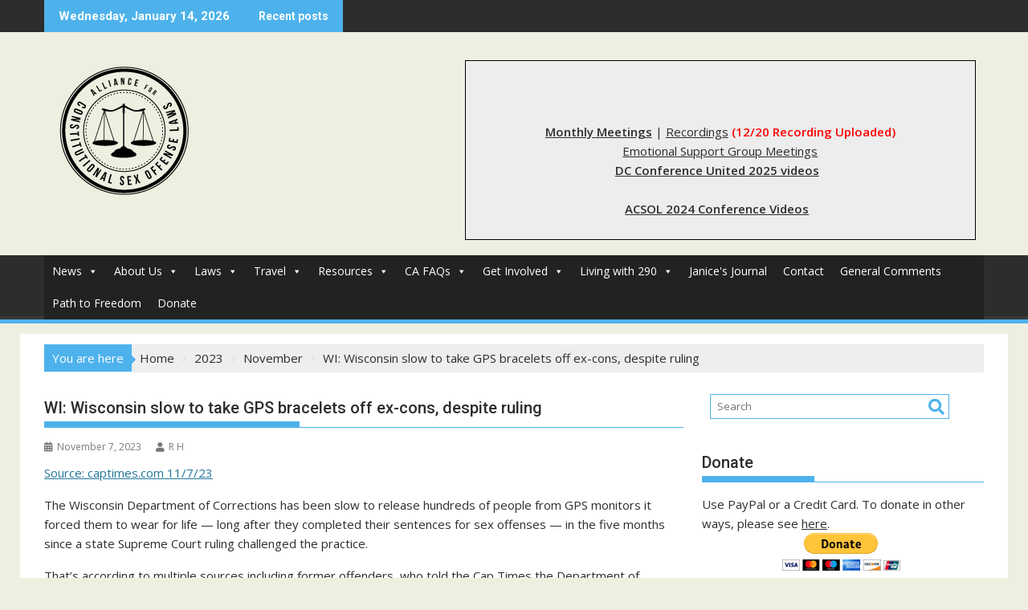

--- FILE ---
content_type: text/html; charset=UTF-8
request_url: https://all4consolaws.org/2023/11/wi-wisconsin-slow-to-take-gps-bracelets-off-ex-cons-despite-ruling/
body_size: 45024
content:
<!DOCTYPE html><html lang="en-US">
			<head>

				<meta charset="UTF-8">
		<meta name="viewport" content="width=device-width, initial-scale=1">
		<link rel="profile" href="https://gmpg.org/xfn/11">
		<link rel="pingback" href="https://all4consolaws.org/xmlrpc.php">
		<meta name='robots' content='index, follow, max-image-preview:large, max-snippet:-1, max-video-preview:-1' />
	<style>img:is([sizes="auto" i], [sizes^="auto," i]) { contain-intrinsic-size: 3000px 1500px }</style>
	
	<!-- This site is optimized with the Yoast SEO plugin v26.7 - https://yoast.com/wordpress/plugins/seo/ -->
	<title>WI: Wisconsin slow to take GPS bracelets off ex-cons, despite ruling - ACSOL</title>
	<link rel="canonical" href="https://all4consolaws.org/2023/11/wi-wisconsin-slow-to-take-gps-bracelets-off-ex-cons-despite-ruling/" />
	<meta property="og:locale" content="en_US" />
	<meta property="og:type" content="article" />
	<meta property="og:title" content="WI: Wisconsin slow to take GPS bracelets off ex-cons, despite ruling - ACSOL" />
	<meta property="og:description" content="Source: captimes.com 11/7/23 The Wisconsin Department of Corrections has been slow to release hundreds of people from GPS monitors it forced them to wear for life — long after they completed their sentences for sex offenses — in the five months since a state Supreme Court ruling challenged the practice. That’s according to multiple sources including former offenders, who told the Cap Times the Department of Corrections is not following the spirit of the Supreme Court decision or its own statements after the ruling in May. The Department of Corrections&hellip;" />
	<meta property="og:url" content="https://all4consolaws.org/2023/11/wi-wisconsin-slow-to-take-gps-bracelets-off-ex-cons-despite-ruling/" />
	<meta property="og:site_name" content="ACSOL" />
	<meta property="article:published_time" content="2023-11-08T05:03:30+00:00" />
	<meta name="author" content="R H" />
	<meta name="twitter:card" content="summary_large_image" />
	<meta name="twitter:label1" content="Written by" />
	<meta name="twitter:data1" content="R H" />
	<meta name="twitter:label2" content="Est. reading time" />
	<meta name="twitter:data2" content="2 minutes" />
	<script type="application/ld+json" class="yoast-schema-graph">{"@context":"https://schema.org","@graph":[{"@type":"Article","@id":"https://all4consolaws.org/2023/11/wi-wisconsin-slow-to-take-gps-bracelets-off-ex-cons-despite-ruling/#article","isPartOf":{"@id":"https://all4consolaws.org/2023/11/wi-wisconsin-slow-to-take-gps-bracelets-off-ex-cons-despite-ruling/"},"author":{"name":"R H","@id":"https://all4consolaws.org/#/schema/person/30d8aa2c4850d913a5547da693741b9d"},"headline":"WI: Wisconsin slow to take GPS bracelets off ex-cons, despite ruling","datePublished":"2023-11-08T05:03:30+00:00","mainEntityOfPage":{"@id":"https://all4consolaws.org/2023/11/wi-wisconsin-slow-to-take-gps-bracelets-off-ex-cons-despite-ruling/"},"wordCount":357,"commentCount":44,"publisher":{"@id":"https://all4consolaws.org/#organization"},"keywords":["GPS","Wisconsin"],"articleSection":["National"],"inLanguage":"en-US","potentialAction":[{"@type":"CommentAction","name":"Comment","target":["https://all4consolaws.org/2023/11/wi-wisconsin-slow-to-take-gps-bracelets-off-ex-cons-despite-ruling/#respond"]}]},{"@type":"WebPage","@id":"https://all4consolaws.org/2023/11/wi-wisconsin-slow-to-take-gps-bracelets-off-ex-cons-despite-ruling/","url":"https://all4consolaws.org/2023/11/wi-wisconsin-slow-to-take-gps-bracelets-off-ex-cons-despite-ruling/","name":"WI: Wisconsin slow to take GPS bracelets off ex-cons, despite ruling - ACSOL","isPartOf":{"@id":"https://all4consolaws.org/#website"},"datePublished":"2023-11-08T05:03:30+00:00","breadcrumb":{"@id":"https://all4consolaws.org/2023/11/wi-wisconsin-slow-to-take-gps-bracelets-off-ex-cons-despite-ruling/#breadcrumb"},"inLanguage":"en-US","potentialAction":[{"@type":"ReadAction","target":["https://all4consolaws.org/2023/11/wi-wisconsin-slow-to-take-gps-bracelets-off-ex-cons-despite-ruling/"]}]},{"@type":"BreadcrumbList","@id":"https://all4consolaws.org/2023/11/wi-wisconsin-slow-to-take-gps-bracelets-off-ex-cons-despite-ruling/#breadcrumb","itemListElement":[{"@type":"ListItem","position":1,"name":"Home","item":"https://all4consolaws.org/"},{"@type":"ListItem","position":2,"name":"More News","item":"https://all4consolaws.org/more-news/"},{"@type":"ListItem","position":3,"name":"WI: Wisconsin slow to take GPS bracelets off ex-cons, despite ruling"}]},{"@type":"WebSite","@id":"https://all4consolaws.org/#website","url":"https://all4consolaws.org/","name":"ACSOL","description":"Alliance for Constitutional SO Laws","publisher":{"@id":"https://all4consolaws.org/#organization"},"potentialAction":[{"@type":"SearchAction","target":{"@type":"EntryPoint","urlTemplate":"https://all4consolaws.org/?s={search_term_string}"},"query-input":{"@type":"PropertyValueSpecification","valueRequired":true,"valueName":"search_term_string"}}],"inLanguage":"en-US"},{"@type":"Organization","@id":"https://all4consolaws.org/#organization","name":"ACSOL","url":"https://all4consolaws.org/","logo":{"@type":"ImageObject","inLanguage":"en-US","@id":"https://all4consolaws.org/#/schema/logo/image/","url":"https://all4consolaws.org/wp-content/uploads/2016/07/afcsol1.png","contentUrl":"https://all4consolaws.org/wp-content/uploads/2016/07/afcsol1.png","width":199,"height":198,"caption":"ACSOL"},"image":{"@id":"https://all4consolaws.org/#/schema/logo/image/"}},{"@type":"Person","@id":"https://all4consolaws.org/#/schema/person/30d8aa2c4850d913a5547da693741b9d","name":"R H","image":{"@type":"ImageObject","inLanguage":"en-US","@id":"https://all4consolaws.org/#/schema/person/image/","url":"https://secure.gravatar.com/avatar/8f799245271510deb81d3aa0260e282ee593fbe5fcc52220eb9d2c312c4f51ec?s=96&d=mm&r=g","contentUrl":"https://secure.gravatar.com/avatar/8f799245271510deb81d3aa0260e282ee593fbe5fcc52220eb9d2c312c4f51ec?s=96&d=mm&r=g","caption":"R H"},"url":"https://all4consolaws.org/author/acsolmod_rogerh/"}]}</script>
	<!-- / Yoast SEO plugin. -->


<link rel='dns-prefetch' href='//www.google.com' />
<link rel='dns-prefetch' href='//fonts.googleapis.com' />
<link rel="alternate" type="application/rss+xml" title="ACSOL &raquo; Feed" href="https://all4consolaws.org/feed/" />
<link rel="alternate" type="application/rss+xml" title="ACSOL &raquo; Comments Feed" href="https://all4consolaws.org/comments/feed/" />
<link rel="alternate" type="application/rss+xml" title="ACSOL &raquo; WI: Wisconsin slow to take GPS bracelets off ex-cons, despite ruling Comments Feed" href="https://all4consolaws.org/2023/11/wi-wisconsin-slow-to-take-gps-bracelets-off-ex-cons-despite-ruling/feed/" />
<script type="6ef9291c3fda425a4bdef1b6-text/javascript">
/* <![CDATA[ */
window._wpemojiSettings = {"baseUrl":"https:\/\/s.w.org\/images\/core\/emoji\/16.0.1\/72x72\/","ext":".png","svgUrl":"https:\/\/s.w.org\/images\/core\/emoji\/16.0.1\/svg\/","svgExt":".svg","source":{"concatemoji":"https:\/\/all4consolaws.org\/wp-includes\/js\/wp-emoji-release.min.js?ver=fed31f0ac16157d7d69b94df46a34db2"}};
/*! This file is auto-generated */
!function(s,n){var o,i,e;function c(e){try{var t={supportTests:e,timestamp:(new Date).valueOf()};sessionStorage.setItem(o,JSON.stringify(t))}catch(e){}}function p(e,t,n){e.clearRect(0,0,e.canvas.width,e.canvas.height),e.fillText(t,0,0);var t=new Uint32Array(e.getImageData(0,0,e.canvas.width,e.canvas.height).data),a=(e.clearRect(0,0,e.canvas.width,e.canvas.height),e.fillText(n,0,0),new Uint32Array(e.getImageData(0,0,e.canvas.width,e.canvas.height).data));return t.every(function(e,t){return e===a[t]})}function u(e,t){e.clearRect(0,0,e.canvas.width,e.canvas.height),e.fillText(t,0,0);for(var n=e.getImageData(16,16,1,1),a=0;a<n.data.length;a++)if(0!==n.data[a])return!1;return!0}function f(e,t,n,a){switch(t){case"flag":return n(e,"\ud83c\udff3\ufe0f\u200d\u26a7\ufe0f","\ud83c\udff3\ufe0f\u200b\u26a7\ufe0f")?!1:!n(e,"\ud83c\udde8\ud83c\uddf6","\ud83c\udde8\u200b\ud83c\uddf6")&&!n(e,"\ud83c\udff4\udb40\udc67\udb40\udc62\udb40\udc65\udb40\udc6e\udb40\udc67\udb40\udc7f","\ud83c\udff4\u200b\udb40\udc67\u200b\udb40\udc62\u200b\udb40\udc65\u200b\udb40\udc6e\u200b\udb40\udc67\u200b\udb40\udc7f");case"emoji":return!a(e,"\ud83e\udedf")}return!1}function g(e,t,n,a){var r="undefined"!=typeof WorkerGlobalScope&&self instanceof WorkerGlobalScope?new OffscreenCanvas(300,150):s.createElement("canvas"),o=r.getContext("2d",{willReadFrequently:!0}),i=(o.textBaseline="top",o.font="600 32px Arial",{});return e.forEach(function(e){i[e]=t(o,e,n,a)}),i}function t(e){var t=s.createElement("script");t.src=e,t.defer=!0,s.head.appendChild(t)}"undefined"!=typeof Promise&&(o="wpEmojiSettingsSupports",i=["flag","emoji"],n.supports={everything:!0,everythingExceptFlag:!0},e=new Promise(function(e){s.addEventListener("DOMContentLoaded",e,{once:!0})}),new Promise(function(t){var n=function(){try{var e=JSON.parse(sessionStorage.getItem(o));if("object"==typeof e&&"number"==typeof e.timestamp&&(new Date).valueOf()<e.timestamp+604800&&"object"==typeof e.supportTests)return e.supportTests}catch(e){}return null}();if(!n){if("undefined"!=typeof Worker&&"undefined"!=typeof OffscreenCanvas&&"undefined"!=typeof URL&&URL.createObjectURL&&"undefined"!=typeof Blob)try{var e="postMessage("+g.toString()+"("+[JSON.stringify(i),f.toString(),p.toString(),u.toString()].join(",")+"));",a=new Blob([e],{type:"text/javascript"}),r=new Worker(URL.createObjectURL(a),{name:"wpTestEmojiSupports"});return void(r.onmessage=function(e){c(n=e.data),r.terminate(),t(n)})}catch(e){}c(n=g(i,f,p,u))}t(n)}).then(function(e){for(var t in e)n.supports[t]=e[t],n.supports.everything=n.supports.everything&&n.supports[t],"flag"!==t&&(n.supports.everythingExceptFlag=n.supports.everythingExceptFlag&&n.supports[t]);n.supports.everythingExceptFlag=n.supports.everythingExceptFlag&&!n.supports.flag,n.DOMReady=!1,n.readyCallback=function(){n.DOMReady=!0}}).then(function(){return e}).then(function(){var e;n.supports.everything||(n.readyCallback(),(e=n.source||{}).concatemoji?t(e.concatemoji):e.wpemoji&&e.twemoji&&(t(e.twemoji),t(e.wpemoji)))}))}((window,document),window._wpemojiSettings);
/* ]]> */
</script>

<style id='wp-emoji-styles-inline-css' type='text/css'>

	img.wp-smiley, img.emoji {
		display: inline !important;
		border: none !important;
		box-shadow: none !important;
		height: 1em !important;
		width: 1em !important;
		margin: 0 0.07em !important;
		vertical-align: -0.1em !important;
		background: none !important;
		padding: 0 !important;
	}
</style>
<link rel='stylesheet' id='wp-block-library-css' href='https://all4consolaws.org/wp-includes/css/dist/block-library/style.min.css?ver=fed31f0ac16157d7d69b94df46a34db2' type='text/css' media='all' />
<style id='wp-block-library-theme-inline-css' type='text/css'>
.wp-block-audio :where(figcaption){color:#555;font-size:13px;text-align:center}.is-dark-theme .wp-block-audio :where(figcaption){color:#ffffffa6}.wp-block-audio{margin:0 0 1em}.wp-block-code{border:1px solid #ccc;border-radius:4px;font-family:Menlo,Consolas,monaco,monospace;padding:.8em 1em}.wp-block-embed :where(figcaption){color:#555;font-size:13px;text-align:center}.is-dark-theme .wp-block-embed :where(figcaption){color:#ffffffa6}.wp-block-embed{margin:0 0 1em}.blocks-gallery-caption{color:#555;font-size:13px;text-align:center}.is-dark-theme .blocks-gallery-caption{color:#ffffffa6}:root :where(.wp-block-image figcaption){color:#555;font-size:13px;text-align:center}.is-dark-theme :root :where(.wp-block-image figcaption){color:#ffffffa6}.wp-block-image{margin:0 0 1em}.wp-block-pullquote{border-bottom:4px solid;border-top:4px solid;color:currentColor;margin-bottom:1.75em}.wp-block-pullquote cite,.wp-block-pullquote footer,.wp-block-pullquote__citation{color:currentColor;font-size:.8125em;font-style:normal;text-transform:uppercase}.wp-block-quote{border-left:.25em solid;margin:0 0 1.75em;padding-left:1em}.wp-block-quote cite,.wp-block-quote footer{color:currentColor;font-size:.8125em;font-style:normal;position:relative}.wp-block-quote:where(.has-text-align-right){border-left:none;border-right:.25em solid;padding-left:0;padding-right:1em}.wp-block-quote:where(.has-text-align-center){border:none;padding-left:0}.wp-block-quote.is-large,.wp-block-quote.is-style-large,.wp-block-quote:where(.is-style-plain){border:none}.wp-block-search .wp-block-search__label{font-weight:700}.wp-block-search__button{border:1px solid #ccc;padding:.375em .625em}:where(.wp-block-group.has-background){padding:1.25em 2.375em}.wp-block-separator.has-css-opacity{opacity:.4}.wp-block-separator{border:none;border-bottom:2px solid;margin-left:auto;margin-right:auto}.wp-block-separator.has-alpha-channel-opacity{opacity:1}.wp-block-separator:not(.is-style-wide):not(.is-style-dots){width:100px}.wp-block-separator.has-background:not(.is-style-dots){border-bottom:none;height:1px}.wp-block-separator.has-background:not(.is-style-wide):not(.is-style-dots){height:2px}.wp-block-table{margin:0 0 1em}.wp-block-table td,.wp-block-table th{word-break:normal}.wp-block-table :where(figcaption){color:#555;font-size:13px;text-align:center}.is-dark-theme .wp-block-table :where(figcaption){color:#ffffffa6}.wp-block-video :where(figcaption){color:#555;font-size:13px;text-align:center}.is-dark-theme .wp-block-video :where(figcaption){color:#ffffffa6}.wp-block-video{margin:0 0 1em}:root :where(.wp-block-template-part.has-background){margin-bottom:0;margin-top:0;padding:1.25em 2.375em}
</style>
<style id='classic-theme-styles-inline-css' type='text/css'>
/*! This file is auto-generated */
.wp-block-button__link{color:#fff;background-color:#32373c;border-radius:9999px;box-shadow:none;text-decoration:none;padding:calc(.667em + 2px) calc(1.333em + 2px);font-size:1.125em}.wp-block-file__button{background:#32373c;color:#fff;text-decoration:none}
</style>
<link rel='stylesheet' id='magnific-popup-css' href='https://all4consolaws.org/wp-content/plugins/gutentor/assets/library/magnific-popup/magnific-popup.min.css?ver=1.8.0' type='text/css' media='all' />
<link rel='stylesheet' id='slick-css' href='https://all4consolaws.org/wp-content/plugins/gutentor/assets/library/slick/slick.min.css?ver=1.8.1' type='text/css' media='all' />
<style id='pdfemb-pdf-embedder-viewer-style-inline-css' type='text/css'>
.wp-block-pdfemb-pdf-embedder-viewer{max-width:none}

</style>
<link rel='stylesheet' id='fontawesome-css' href='https://all4consolaws.org/wp-content/plugins/gutentor/assets/library/fontawesome/css/all.min.css?ver=5.12.0' type='text/css' media='all' />
<link rel='stylesheet' id='wpness-grid-css' href='https://all4consolaws.org/wp-content/plugins/gutentor/assets/library/wpness-grid/wpness-grid.css?ver=1.0.0' type='text/css' media='all' />
<link rel='stylesheet' id='animate-css' href='https://all4consolaws.org/wp-content/plugins/gutentor/assets/library/animatecss/animate.min.css?ver=3.7.2' type='text/css' media='all' />
<link rel='stylesheet' id='wp-components-css' href='https://all4consolaws.org/wp-includes/css/dist/components/style.min.css?ver=fed31f0ac16157d7d69b94df46a34db2' type='text/css' media='all' />
<link rel='stylesheet' id='wp-preferences-css' href='https://all4consolaws.org/wp-includes/css/dist/preferences/style.min.css?ver=fed31f0ac16157d7d69b94df46a34db2' type='text/css' media='all' />
<link rel='stylesheet' id='wp-block-editor-css' href='https://all4consolaws.org/wp-includes/css/dist/block-editor/style.min.css?ver=fed31f0ac16157d7d69b94df46a34db2' type='text/css' media='all' />
<link rel='stylesheet' id='wp-reusable-blocks-css' href='https://all4consolaws.org/wp-includes/css/dist/reusable-blocks/style.min.css?ver=fed31f0ac16157d7d69b94df46a34db2' type='text/css' media='all' />
<link rel='stylesheet' id='wp-patterns-css' href='https://all4consolaws.org/wp-includes/css/dist/patterns/style.min.css?ver=fed31f0ac16157d7d69b94df46a34db2' type='text/css' media='all' />
<link rel='stylesheet' id='wp-editor-css' href='https://all4consolaws.org/wp-includes/css/dist/editor/style.min.css?ver=fed31f0ac16157d7d69b94df46a34db2' type='text/css' media='all' />
<link rel='stylesheet' id='gutentor-css' href='https://all4consolaws.org/wp-content/plugins/gutentor/dist/blocks.style.build.css?ver=3.5.4' type='text/css' media='all' />
<style id='global-styles-inline-css' type='text/css'>
:root{--wp--preset--aspect-ratio--square: 1;--wp--preset--aspect-ratio--4-3: 4/3;--wp--preset--aspect-ratio--3-4: 3/4;--wp--preset--aspect-ratio--3-2: 3/2;--wp--preset--aspect-ratio--2-3: 2/3;--wp--preset--aspect-ratio--16-9: 16/9;--wp--preset--aspect-ratio--9-16: 9/16;--wp--preset--color--black: #000000;--wp--preset--color--cyan-bluish-gray: #abb8c3;--wp--preset--color--white: #ffffff;--wp--preset--color--pale-pink: #f78da7;--wp--preset--color--vivid-red: #cf2e2e;--wp--preset--color--luminous-vivid-orange: #ff6900;--wp--preset--color--luminous-vivid-amber: #fcb900;--wp--preset--color--light-green-cyan: #7bdcb5;--wp--preset--color--vivid-green-cyan: #00d084;--wp--preset--color--pale-cyan-blue: #8ed1fc;--wp--preset--color--vivid-cyan-blue: #0693e3;--wp--preset--color--vivid-purple: #9b51e0;--wp--preset--gradient--vivid-cyan-blue-to-vivid-purple: linear-gradient(135deg,rgba(6,147,227,1) 0%,rgb(155,81,224) 100%);--wp--preset--gradient--light-green-cyan-to-vivid-green-cyan: linear-gradient(135deg,rgb(122,220,180) 0%,rgb(0,208,130) 100%);--wp--preset--gradient--luminous-vivid-amber-to-luminous-vivid-orange: linear-gradient(135deg,rgba(252,185,0,1) 0%,rgba(255,105,0,1) 100%);--wp--preset--gradient--luminous-vivid-orange-to-vivid-red: linear-gradient(135deg,rgba(255,105,0,1) 0%,rgb(207,46,46) 100%);--wp--preset--gradient--very-light-gray-to-cyan-bluish-gray: linear-gradient(135deg,rgb(238,238,238) 0%,rgb(169,184,195) 100%);--wp--preset--gradient--cool-to-warm-spectrum: linear-gradient(135deg,rgb(74,234,220) 0%,rgb(151,120,209) 20%,rgb(207,42,186) 40%,rgb(238,44,130) 60%,rgb(251,105,98) 80%,rgb(254,248,76) 100%);--wp--preset--gradient--blush-light-purple: linear-gradient(135deg,rgb(255,206,236) 0%,rgb(152,150,240) 100%);--wp--preset--gradient--blush-bordeaux: linear-gradient(135deg,rgb(254,205,165) 0%,rgb(254,45,45) 50%,rgb(107,0,62) 100%);--wp--preset--gradient--luminous-dusk: linear-gradient(135deg,rgb(255,203,112) 0%,rgb(199,81,192) 50%,rgb(65,88,208) 100%);--wp--preset--gradient--pale-ocean: linear-gradient(135deg,rgb(255,245,203) 0%,rgb(182,227,212) 50%,rgb(51,167,181) 100%);--wp--preset--gradient--electric-grass: linear-gradient(135deg,rgb(202,248,128) 0%,rgb(113,206,126) 100%);--wp--preset--gradient--midnight: linear-gradient(135deg,rgb(2,3,129) 0%,rgb(40,116,252) 100%);--wp--preset--font-size--small: 13px;--wp--preset--font-size--medium: 20px;--wp--preset--font-size--large: 36px;--wp--preset--font-size--x-large: 42px;--wp--preset--spacing--20: 0.44rem;--wp--preset--spacing--30: 0.67rem;--wp--preset--spacing--40: 1rem;--wp--preset--spacing--50: 1.5rem;--wp--preset--spacing--60: 2.25rem;--wp--preset--spacing--70: 3.38rem;--wp--preset--spacing--80: 5.06rem;--wp--preset--shadow--natural: 6px 6px 9px rgba(0, 0, 0, 0.2);--wp--preset--shadow--deep: 12px 12px 50px rgba(0, 0, 0, 0.4);--wp--preset--shadow--sharp: 6px 6px 0px rgba(0, 0, 0, 0.2);--wp--preset--shadow--outlined: 6px 6px 0px -3px rgba(255, 255, 255, 1), 6px 6px rgba(0, 0, 0, 1);--wp--preset--shadow--crisp: 6px 6px 0px rgba(0, 0, 0, 1);}:where(.is-layout-flex){gap: 0.5em;}:where(.is-layout-grid){gap: 0.5em;}body .is-layout-flex{display: flex;}.is-layout-flex{flex-wrap: wrap;align-items: center;}.is-layout-flex > :is(*, div){margin: 0;}body .is-layout-grid{display: grid;}.is-layout-grid > :is(*, div){margin: 0;}:where(.wp-block-columns.is-layout-flex){gap: 2em;}:where(.wp-block-columns.is-layout-grid){gap: 2em;}:where(.wp-block-post-template.is-layout-flex){gap: 1.25em;}:where(.wp-block-post-template.is-layout-grid){gap: 1.25em;}.has-black-color{color: var(--wp--preset--color--black) !important;}.has-cyan-bluish-gray-color{color: var(--wp--preset--color--cyan-bluish-gray) !important;}.has-white-color{color: var(--wp--preset--color--white) !important;}.has-pale-pink-color{color: var(--wp--preset--color--pale-pink) !important;}.has-vivid-red-color{color: var(--wp--preset--color--vivid-red) !important;}.has-luminous-vivid-orange-color{color: var(--wp--preset--color--luminous-vivid-orange) !important;}.has-luminous-vivid-amber-color{color: var(--wp--preset--color--luminous-vivid-amber) !important;}.has-light-green-cyan-color{color: var(--wp--preset--color--light-green-cyan) !important;}.has-vivid-green-cyan-color{color: var(--wp--preset--color--vivid-green-cyan) !important;}.has-pale-cyan-blue-color{color: var(--wp--preset--color--pale-cyan-blue) !important;}.has-vivid-cyan-blue-color{color: var(--wp--preset--color--vivid-cyan-blue) !important;}.has-vivid-purple-color{color: var(--wp--preset--color--vivid-purple) !important;}.has-black-background-color{background-color: var(--wp--preset--color--black) !important;}.has-cyan-bluish-gray-background-color{background-color: var(--wp--preset--color--cyan-bluish-gray) !important;}.has-white-background-color{background-color: var(--wp--preset--color--white) !important;}.has-pale-pink-background-color{background-color: var(--wp--preset--color--pale-pink) !important;}.has-vivid-red-background-color{background-color: var(--wp--preset--color--vivid-red) !important;}.has-luminous-vivid-orange-background-color{background-color: var(--wp--preset--color--luminous-vivid-orange) !important;}.has-luminous-vivid-amber-background-color{background-color: var(--wp--preset--color--luminous-vivid-amber) !important;}.has-light-green-cyan-background-color{background-color: var(--wp--preset--color--light-green-cyan) !important;}.has-vivid-green-cyan-background-color{background-color: var(--wp--preset--color--vivid-green-cyan) !important;}.has-pale-cyan-blue-background-color{background-color: var(--wp--preset--color--pale-cyan-blue) !important;}.has-vivid-cyan-blue-background-color{background-color: var(--wp--preset--color--vivid-cyan-blue) !important;}.has-vivid-purple-background-color{background-color: var(--wp--preset--color--vivid-purple) !important;}.has-black-border-color{border-color: var(--wp--preset--color--black) !important;}.has-cyan-bluish-gray-border-color{border-color: var(--wp--preset--color--cyan-bluish-gray) !important;}.has-white-border-color{border-color: var(--wp--preset--color--white) !important;}.has-pale-pink-border-color{border-color: var(--wp--preset--color--pale-pink) !important;}.has-vivid-red-border-color{border-color: var(--wp--preset--color--vivid-red) !important;}.has-luminous-vivid-orange-border-color{border-color: var(--wp--preset--color--luminous-vivid-orange) !important;}.has-luminous-vivid-amber-border-color{border-color: var(--wp--preset--color--luminous-vivid-amber) !important;}.has-light-green-cyan-border-color{border-color: var(--wp--preset--color--light-green-cyan) !important;}.has-vivid-green-cyan-border-color{border-color: var(--wp--preset--color--vivid-green-cyan) !important;}.has-pale-cyan-blue-border-color{border-color: var(--wp--preset--color--pale-cyan-blue) !important;}.has-vivid-cyan-blue-border-color{border-color: var(--wp--preset--color--vivid-cyan-blue) !important;}.has-vivid-purple-border-color{border-color: var(--wp--preset--color--vivid-purple) !important;}.has-vivid-cyan-blue-to-vivid-purple-gradient-background{background: var(--wp--preset--gradient--vivid-cyan-blue-to-vivid-purple) !important;}.has-light-green-cyan-to-vivid-green-cyan-gradient-background{background: var(--wp--preset--gradient--light-green-cyan-to-vivid-green-cyan) !important;}.has-luminous-vivid-amber-to-luminous-vivid-orange-gradient-background{background: var(--wp--preset--gradient--luminous-vivid-amber-to-luminous-vivid-orange) !important;}.has-luminous-vivid-orange-to-vivid-red-gradient-background{background: var(--wp--preset--gradient--luminous-vivid-orange-to-vivid-red) !important;}.has-very-light-gray-to-cyan-bluish-gray-gradient-background{background: var(--wp--preset--gradient--very-light-gray-to-cyan-bluish-gray) !important;}.has-cool-to-warm-spectrum-gradient-background{background: var(--wp--preset--gradient--cool-to-warm-spectrum) !important;}.has-blush-light-purple-gradient-background{background: var(--wp--preset--gradient--blush-light-purple) !important;}.has-blush-bordeaux-gradient-background{background: var(--wp--preset--gradient--blush-bordeaux) !important;}.has-luminous-dusk-gradient-background{background: var(--wp--preset--gradient--luminous-dusk) !important;}.has-pale-ocean-gradient-background{background: var(--wp--preset--gradient--pale-ocean) !important;}.has-electric-grass-gradient-background{background: var(--wp--preset--gradient--electric-grass) !important;}.has-midnight-gradient-background{background: var(--wp--preset--gradient--midnight) !important;}.has-small-font-size{font-size: var(--wp--preset--font-size--small) !important;}.has-medium-font-size{font-size: var(--wp--preset--font-size--medium) !important;}.has-large-font-size{font-size: var(--wp--preset--font-size--large) !important;}.has-x-large-font-size{font-size: var(--wp--preset--font-size--x-large) !important;}
:where(.wp-block-post-template.is-layout-flex){gap: 1.25em;}:where(.wp-block-post-template.is-layout-grid){gap: 1.25em;}
:where(.wp-block-columns.is-layout-flex){gap: 2em;}:where(.wp-block-columns.is-layout-grid){gap: 2em;}
:root :where(.wp-block-pullquote){font-size: 1.5em;line-height: 1.6;}
</style>
<link rel='stylesheet' id='owl-carousel-css' href='https://all4consolaws.org/wp-content/plugins/blog-designer-pack-pro/assets/css/owl.carousel.min.css?ver=1.1.1' type='text/css' media='all' />
<link rel='stylesheet' id='font-awesome-css' href='https://all4consolaws.org/wp-content/plugins/blog-designer-pack-pro/assets/css/font-awesome.min.css?ver=1.1.1' type='text/css' media='all' />
<link rel='stylesheet' id='bdpp-public-style-css' href='https://all4consolaws.org/wp-content/plugins/blog-designer-pack-pro/assets/css/bdpp-public.css?ver=1.1.1' type='text/css' media='all' />
<link rel='stylesheet' id='wpcci_custom_css-css' href='https://all4consolaws.org/wp-content/uploads/abd_libs_dynamic_css/wpcci_custom_css.css?ver=fed31f0ac16157d7d69b94df46a34db2' type='text/css' media='all' />
<link rel='stylesheet' id='SFSImainCss-css' href='https://all4consolaws.org/wp-content/plugins/ultimate-social-media-icons/css/sfsi-style.css?ver=2.9.6' type='text/css' media='all' />
<link rel='stylesheet' id='usp_style-css' href='https://all4consolaws.org/wp-content/plugins/user-submitted-posts/resources/usp.css?ver=20260113' type='text/css' media='all' />
<link rel='stylesheet' id='wc-captcha-frontend-css' href='https://all4consolaws.org/wp-content/plugins/wc-captcha/css/frontend.css?ver=fed31f0ac16157d7d69b94df46a34db2' type='text/css' media='all' />
<link rel='stylesheet' id='megamenu-css' href='https://all4consolaws.org/wp-content/uploads/maxmegamenu/style.css?ver=38bfb5' type='text/css' media='all' />
<link rel='stylesheet' id='dashicons-css' href='https://all4consolaws.org/wp-includes/css/dashicons.min.css?ver=fed31f0ac16157d7d69b94df46a34db2' type='text/css' media='all' />
<link rel='stylesheet' id='jquery-bxslider-css' href='https://all4consolaws.org/wp-content/themes/supermag/assets/library/bxslider/css/jquery.bxslider.min.css?ver=4.2.5' type='text/css' media='all' />
<link rel='stylesheet' id='supermag-googleapis-css' href='//fonts.googleapis.com/css?family=Open+Sans%3A600%2C400%7CRoboto%3A300italic%2C400%2C500%2C700&#038;ver=1.0.1' type='text/css' media='all' />
<link rel='stylesheet' id='supermag-style-css' href='https://all4consolaws.org/wp-content/themes/supermag/style.css?ver=1.4.9' type='text/css' media='all' />
<style id='supermag-style-inline-css' type='text/css'>

            mark,
            .comment-form .form-submit input,
            .read-more,
            .bn-title,
            .home-icon.front_page_on,
            .header-wrapper .menu li:hover > a,
            .header-wrapper .menu > li.current-menu-item a,
            .header-wrapper .menu > li.current-menu-parent a,
            .header-wrapper .menu > li.current_page_parent a,
            .header-wrapper .menu > li.current_page_ancestor a,
            .header-wrapper .menu > li.current-menu-item > a:before,
            .header-wrapper .menu > li.current-menu-parent > a:before,
            .header-wrapper .menu > li.current_page_parent > a:before,
            .header-wrapper .menu > li.current_page_ancestor > a:before,
            .header-wrapper .main-navigation ul ul.sub-menu li:hover > a,
            .header-wrapper .main-navigation ul ul.children li:hover > a,
            .slider-section .cat-links a,
            .featured-desc .below-entry-meta .cat-links a,
            #calendar_wrap #wp-calendar #today,
            #calendar_wrap #wp-calendar #today a,
            .wpcf7-form input.wpcf7-submit:hover,
            .breadcrumb{
                background: #4db2ec;
            }
        
            a:hover,
            .screen-reader-text:focus,
            .bn-content a:hover,
            .socials a:hover,
            .site-title a,
            .search-block input#menu-search,
            .widget_search input#s,
            .search-block #searchsubmit,
            .widget_search #searchsubmit,
            .footer-sidebar .featured-desc .above-entry-meta a:hover,
            .slider-section .slide-title:hover,
            .besides-slider .post-title a:hover,
            .slider-feature-wrap a:hover,
            .slider-section .bx-controls-direction a,
            .besides-slider .beside-post:hover .beside-caption,
            .besides-slider .beside-post:hover .beside-caption a:hover,
            .featured-desc .above-entry-meta span:hover,
            .posted-on a:hover,
            .cat-links a:hover,
            .comments-link a:hover,
            .edit-link a:hover,
            .tags-links a:hover,
            .byline a:hover,
            .nav-links a:hover,
            #supermag-breadcrumbs a:hover,
            .wpcf7-form input.wpcf7-submit,
             .woocommerce nav.woocommerce-pagination ul li a:focus, 
             .woocommerce nav.woocommerce-pagination ul li a:hover, 
             .woocommerce nav.woocommerce-pagination ul li span.current{
                color: #4db2ec;
            }
            .search-block input#menu-search,
            .widget_search input#s,
            .tagcloud a{
                border: 1px solid #4db2ec;
            }
            .footer-wrapper .border,
            .nav-links .nav-previous a:hover,
            .nav-links .nav-next a:hover{
                border-top: 1px solid #4db2ec;
            }
             .besides-slider .beside-post{
                border-bottom: 3px solid #4db2ec;
            }
            .widget-title,
            .footer-wrapper,
            .page-header .page-title,
            .single .entry-header .entry-title,
            .page .entry-header .entry-title{
                border-bottom: 1px solid #4db2ec;
            }
            .widget-title:before,
            .page-header .page-title:before,
            .single .entry-header .entry-title:before,
            .page .entry-header .entry-title:before {
                border-bottom: 7px solid #4db2ec;
            }
           .wpcf7-form input.wpcf7-submit,
            article.post.sticky{
                border: 2px solid #4db2ec;
            }
           .breadcrumb::after {
                border-left: 5px solid #4db2ec;
            }
           .rtl .breadcrumb::after {
                border-right: 5px solid #4db2ec;
                border-left:medium none;
            }
           .header-wrapper #site-navigation{
                border-bottom: 5px solid #4db2ec;
            }
           @media screen and (max-width:992px){
                .slicknav_btn.slicknav_open{
                    border: 1px solid #4db2ec;
                }
                 .header-wrapper .main-navigation ul ul.sub-menu li:hover > a,
                 .header-wrapper .main-navigation ul ul.children li:hover > a
                 {
                         background: #2d2d2d;
                 }
                .slicknav_btn.slicknav_open:before{
                    background: #4db2ec;
                    box-shadow: 0 6px 0 0 #4db2ec, 0 12px 0 0 #4db2ec;
                }
                .slicknav_nav li:hover > a,
                .slicknav_nav li.current-menu-ancestor a,
                .slicknav_nav li.current-menu-item  > a,
                .slicknav_nav li.current_page_item a,
                .slicknav_nav li.current_page_item .slicknav_item span,
                .slicknav_nav li .slicknav_item:hover a{
                    color: #4db2ec;
                }
            }
                    .cat-links .at-cat-item-1{
                    background: #4db2ec!important;
                    color : #fff!important;
                    }
                    
                    .cat-links .at-cat-item-1:hover{
                    background: #2d2d2d!important;
                    color : #fff!important;
                    }
                    
                    .cat-links .at-cat-item-5{
                    background: #4db2ec!important;
                    color : #fff!important;
                    }
                    
                    .cat-links .at-cat-item-5:hover{
                    background: #2d2d2d!important;
                    color : #fff!important;
                    }
                    
                    .cat-links .at-cat-item-6{
                    background: #4db2ec!important;
                    color : #fff!important;
                    }
                    
                    .cat-links .at-cat-item-6:hover{
                    background: #2d2d2d!important;
                    color : #fff!important;
                    }
                    
                    .cat-links .at-cat-item-7{
                    background: #4db2ec!important;
                    color : #fff!important;
                    }
                    
                    .cat-links .at-cat-item-7:hover{
                    background: #2d2d2d!important;
                    color : #fff!important;
                    }
                    
                    .cat-links .at-cat-item-10{
                    background: #4db2ec!important;
                    color : #fff!important;
                    }
                    
                    .cat-links .at-cat-item-10:hover{
                    background: #2d2d2d!important;
                    color : #fff!important;
                    }
                    
                    .cat-links .at-cat-item-13{
                    background: #4db2ec!important;
                    color : #fff!important;
                    }
                    
                    .cat-links .at-cat-item-13:hover{
                    background: #2d2d2d!important;
                    color : #fff!important;
                    }
                    
                    .cat-links .at-cat-item-23{
                    background: #4db2ec!important;
                    color : #fff!important;
                    }
                    
                    .cat-links .at-cat-item-23:hover{
                    background: #2d2d2d!important;
                    color : #fff!important;
                    }
                    
                    .cat-links .at-cat-item-30{
                    background: #4db2ec!important;
                    color : #fff!important;
                    }
                    
                    .cat-links .at-cat-item-30:hover{
                    background: #2d2d2d!important;
                    color : #fff!important;
                    }
                    
                    .cat-links .at-cat-item-74{
                    background: #4db2ec!important;
                    color : #fff!important;
                    }
                    
                    .cat-links .at-cat-item-74:hover{
                    background: #2d2d2d!important;
                    color : #fff!important;
                    }
                    
                    .cat-links .at-cat-item-196{
                    background: #4db2ec!important;
                    color : #fff!important;
                    }
                    
                    .cat-links .at-cat-item-196:hover{
                    background: #2d2d2d!important;
                    color : #fff!important;
                    }
                    
                    .cat-links .at-cat-item-629{
                    background: #4db2ec!important;
                    color : #fff!important;
                    }
                    
                    .cat-links .at-cat-item-629:hover{
                    background: #2d2d2d!important;
                    color : #fff!important;
                    }
                    
                    .cat-links .at-cat-item-670{
                    background: #4db2ec!important;
                    color : #fff!important;
                    }
                    
                    .cat-links .at-cat-item-670:hover{
                    background: #2d2d2d!important;
                    color : #fff!important;
                    }
                    
                    .cat-links .at-cat-item-705{
                    background: #4db2ec!important;
                    color : #fff!important;
                    }
                    
                    .cat-links .at-cat-item-705:hover{
                    background: #2d2d2d!important;
                    color : #fff!important;
                    }
                    
                    .cat-links .at-cat-item-747{
                    background: #4db2ec!important;
                    color : #fff!important;
                    }
                    
                    .cat-links .at-cat-item-747:hover{
                    background: #2d2d2d!important;
                    color : #fff!important;
                    }
                    
                    .cat-links .at-cat-item-756{
                    background: #4db2ec!important;
                    color : #fff!important;
                    }
                    
                    .cat-links .at-cat-item-756:hover{
                    background: #2d2d2d!important;
                    color : #fff!important;
                    }
                    
                    .cat-links .at-cat-item-757{
                    background: #4db2ec!important;
                    color : #fff!important;
                    }
                    
                    .cat-links .at-cat-item-757:hover{
                    background: #2d2d2d!important;
                    color : #fff!important;
                    }
                    
                    .cat-links .at-cat-item-758{
                    background: #4db2ec!important;
                    color : #fff!important;
                    }
                    
                    .cat-links .at-cat-item-758:hover{
                    background: #2d2d2d!important;
                    color : #fff!important;
                    }
                    
                    .cat-links .at-cat-item-760{
                    background: #4db2ec!important;
                    color : #fff!important;
                    }
                    
                    .cat-links .at-cat-item-760:hover{
                    background: #2d2d2d!important;
                    color : #fff!important;
                    }
                    
                    .cat-links .at-cat-item-803{
                    background: #4db2ec!important;
                    color : #fff!important;
                    }
                    
                    .cat-links .at-cat-item-803:hover{
                    background: #2d2d2d!important;
                    color : #fff!important;
                    }
                    
                    .cat-links .at-cat-item-821{
                    background: #4db2ec!important;
                    color : #fff!important;
                    }
                    
                    .cat-links .at-cat-item-821:hover{
                    background: #2d2d2d!important;
                    color : #fff!important;
                    }
                    
                    .cat-links .at-cat-item-833{
                    background: #4db2ec!important;
                    color : #fff!important;
                    }
                    
                    .cat-links .at-cat-item-833:hover{
                    background: #2d2d2d!important;
                    color : #fff!important;
                    }
                    
                    .cat-links .at-cat-item-845{
                    background: #4db2ec!important;
                    color : #fff!important;
                    }
                    
                    .cat-links .at-cat-item-845:hover{
                    background: #2d2d2d!important;
                    color : #fff!important;
                    }
                    
                    .cat-links .at-cat-item-886{
                    background: #4db2ec!important;
                    color : #fff!important;
                    }
                    
                    .cat-links .at-cat-item-886:hover{
                    background: #2d2d2d!important;
                    color : #fff!important;
                    }
                    
                    .cat-links .at-cat-item-892{
                    background: #4db2ec!important;
                    color : #fff!important;
                    }
                    
                    .cat-links .at-cat-item-892:hover{
                    background: #2d2d2d!important;
                    color : #fff!important;
                    }
                    
                    .cat-links .at-cat-item-894{
                    background: #4db2ec!important;
                    color : #fff!important;
                    }
                    
                    .cat-links .at-cat-item-894:hover{
                    background: #2d2d2d!important;
                    color : #fff!important;
                    }
                    
                    .cat-links .at-cat-item-910{
                    background: #4db2ec!important;
                    color : #fff!important;
                    }
                    
                    .cat-links .at-cat-item-910:hover{
                    background: #2d2d2d!important;
                    color : #fff!important;
                    }
                    
                    .cat-links .at-cat-item-911{
                    background: #4db2ec!important;
                    color : #fff!important;
                    }
                    
                    .cat-links .at-cat-item-911:hover{
                    background: #2d2d2d!important;
                    color : #fff!important;
                    }
                    
                    .cat-links .at-cat-item-919{
                    background: #4db2ec!important;
                    color : #fff!important;
                    }
                    
                    .cat-links .at-cat-item-919:hover{
                    background: #2d2d2d!important;
                    color : #fff!important;
                    }
                    
                    .cat-links .at-cat-item-943{
                    background: #4db2ec!important;
                    color : #fff!important;
                    }
                    
                    .cat-links .at-cat-item-943:hover{
                    background: #2d2d2d!important;
                    color : #fff!important;
                    }
                    
                    .cat-links .at-cat-item-1003{
                    background: #4db2ec!important;
                    color : #fff!important;
                    }
                    
                    .cat-links .at-cat-item-1003:hover{
                    background: #2d2d2d!important;
                    color : #fff!important;
                    }
                    
                    .cat-links .at-cat-item-1025{
                    background: #4db2ec!important;
                    color : #fff!important;
                    }
                    
                    .cat-links .at-cat-item-1025:hover{
                    background: #2d2d2d!important;
                    color : #fff!important;
                    }
                    
                    .cat-links .at-cat-item-1026{
                    background: #4db2ec!important;
                    color : #fff!important;
                    }
                    
                    .cat-links .at-cat-item-1026:hover{
                    background: #2d2d2d!important;
                    color : #fff!important;
                    }
                    
</style>
<link rel='stylesheet' id='supermag-block-front-styles-css' href='https://all4consolaws.org/wp-content/themes/supermag/acmethemes/gutenberg/gutenberg-front.css?ver=1.0' type='text/css' media='all' />
<link rel='stylesheet' id='tablepress-default-css' href='https://all4consolaws.org/wp-content/tablepress-combined.min.css?ver=50' type='text/css' media='all' />
<link rel='stylesheet' id='wpdiscuz-frontend-css-css' href='https://all4consolaws.org/wp-content/plugins/wpdiscuz/themes/default/style.css?ver=7.6.43' type='text/css' media='all' />
<style id='wpdiscuz-frontend-css-inline-css' type='text/css'>
 #wpdcom .wpd-blog-administrator .wpd-comment-label{color:#ffffff;background-color:#00B38F;border:none}#wpdcom .wpd-blog-administrator .wpd-comment-author, #wpdcom .wpd-blog-administrator .wpd-comment-author a{color:#00B38F}#wpdcom.wpd-layout-1 .wpd-comment .wpd-blog-administrator .wpd-avatar img{border-color:#00B38F}#wpdcom.wpd-layout-2 .wpd-comment.wpd-reply .wpd-comment-wrap.wpd-blog-administrator{border-left:3px solid #00B38F}#wpdcom.wpd-layout-2 .wpd-comment .wpd-blog-administrator .wpd-avatar img{border-bottom-color:#00B38F}#wpdcom.wpd-layout-3 .wpd-blog-administrator .wpd-comment-subheader{border-top:1px dashed #00B38F}#wpdcom.wpd-layout-3 .wpd-reply .wpd-blog-administrator .wpd-comment-right{border-left:1px solid #00B38F}#wpdcom .wpd-blog-author .wpd-comment-label{color:#ffffff;background-color:#00B38F;border:none}#wpdcom .wpd-blog-author .wpd-comment-author, #wpdcom .wpd-blog-author .wpd-comment-author a{color:#00B38F}#wpdcom.wpd-layout-1 .wpd-comment .wpd-blog-author .wpd-avatar img{border-color:#00B38F}#wpdcom.wpd-layout-2 .wpd-comment .wpd-blog-author .wpd-avatar img{border-bottom-color:#00B38F}#wpdcom.wpd-layout-3 .wpd-blog-author .wpd-comment-subheader{border-top:1px dashed #00B38F}#wpdcom.wpd-layout-3 .wpd-reply .wpd-blog-author .wpd-comment-right{border-left:1px solid #00B38F}#wpdcom .wpd-blog-content_manager .wpd-comment-label{color:#ffffff;background-color:#00B38F;border:none}#wpdcom .wpd-blog-content_manager .wpd-comment-author, #wpdcom .wpd-blog-content_manager .wpd-comment-author a{color:#00B38F}#wpdcom.wpd-layout-1 .wpd-comment .wpd-blog-content_manager .wpd-avatar img{border-color:#00B38F}#wpdcom.wpd-layout-2 .wpd-comment .wpd-blog-content_manager .wpd-avatar img{border-bottom-color:#00B38F}#wpdcom.wpd-layout-3 .wpd-blog-content_manager .wpd-comment-subheader{border-top:1px dashed #00B38F}#wpdcom.wpd-layout-3 .wpd-reply .wpd-blog-content_manager .wpd-comment-right{border-left:1px solid #00B38F}#wpdcom .wpd-blog-contributor .wpd-comment-label{color:#ffffff;background-color:#00B38F;border:none}#wpdcom .wpd-blog-contributor .wpd-comment-author, #wpdcom .wpd-blog-contributor .wpd-comment-author a{color:#00B38F}#wpdcom.wpd-layout-1 .wpd-comment .wpd-blog-contributor .wpd-avatar img{border-color:#00B38F}#wpdcom.wpd-layout-2 .wpd-comment .wpd-blog-contributor .wpd-avatar img{border-bottom-color:#00B38F}#wpdcom.wpd-layout-3 .wpd-blog-contributor .wpd-comment-subheader{border-top:1px dashed #00B38F}#wpdcom.wpd-layout-3 .wpd-reply .wpd-blog-contributor .wpd-comment-right{border-left:1px solid #00B38F}#wpdcom .wpd-blog-editor .wpd-comment-label{color:#ffffff;background-color:#00B38F;border:none}#wpdcom .wpd-blog-editor .wpd-comment-author, #wpdcom .wpd-blog-editor .wpd-comment-author a{color:#00B38F}#wpdcom.wpd-layout-1 .wpd-comment .wpd-blog-editor .wpd-avatar img{border-color:#00B38F}#wpdcom.wpd-layout-2 .wpd-comment.wpd-reply .wpd-comment-wrap.wpd-blog-editor{border-left:3px solid #00B38F}#wpdcom.wpd-layout-2 .wpd-comment .wpd-blog-editor .wpd-avatar img{border-bottom-color:#00B38F}#wpdcom.wpd-layout-3 .wpd-blog-editor .wpd-comment-subheader{border-top:1px dashed #00B38F}#wpdcom.wpd-layout-3 .wpd-reply .wpd-blog-editor .wpd-comment-right{border-left:1px solid #00B38F}#wpdcom .wpd-blog-subscriber .wpd-comment-label{color:#ffffff;background-color:#00B38F;border:none}#wpdcom .wpd-blog-subscriber .wpd-comment-author, #wpdcom .wpd-blog-subscriber .wpd-comment-author a{color:#00B38F}#wpdcom.wpd-layout-2 .wpd-comment .wpd-blog-subscriber .wpd-avatar img{border-bottom-color:#00B38F}#wpdcom.wpd-layout-3 .wpd-blog-subscriber .wpd-comment-subheader{border-top:1px dashed #00B38F}#wpdcom .wpd-blog-carsolmoderator .wpd-comment-label{color:#ffffff;background-color:#00B38F;border:none}#wpdcom .wpd-blog-carsolmoderator .wpd-comment-author, #wpdcom .wpd-blog-carsolmoderator .wpd-comment-author a{color:#00B38F}#wpdcom.wpd-layout-1 .wpd-comment .wpd-blog-carsolmoderator .wpd-avatar img{border-color:#00B38F}#wpdcom.wpd-layout-2 .wpd-comment .wpd-blog-carsolmoderator .wpd-avatar img{border-bottom-color:#00B38F}#wpdcom.wpd-layout-3 .wpd-blog-carsolmoderator .wpd-comment-subheader{border-top:1px dashed #00B38F}#wpdcom.wpd-layout-3 .wpd-reply .wpd-blog-carsolmoderator .wpd-comment-right{border-left:1px solid #00B38F}#wpdcom .wpd-blog-bbp_keymaster .wpd-comment-label{color:#ffffff;background-color:#00B38F;border:none}#wpdcom .wpd-blog-bbp_keymaster .wpd-comment-author, #wpdcom .wpd-blog-bbp_keymaster .wpd-comment-author a{color:#00B38F}#wpdcom.wpd-layout-1 .wpd-comment .wpd-blog-bbp_keymaster .wpd-avatar img{border-color:#00B38F}#wpdcom.wpd-layout-2 .wpd-comment .wpd-blog-bbp_keymaster .wpd-avatar img{border-bottom-color:#00B38F}#wpdcom.wpd-layout-3 .wpd-blog-bbp_keymaster .wpd-comment-subheader{border-top:1px dashed #00B38F}#wpdcom.wpd-layout-3 .wpd-reply .wpd-blog-bbp_keymaster .wpd-comment-right{border-left:1px solid #00B38F}#wpdcom .wpd-blog-bbp_spectator .wpd-comment-label{color:#ffffff;background-color:#00B38F;border:none}#wpdcom .wpd-blog-bbp_spectator .wpd-comment-author, #wpdcom .wpd-blog-bbp_spectator .wpd-comment-author a{color:#00B38F}#wpdcom.wpd-layout-1 .wpd-comment .wpd-blog-bbp_spectator .wpd-avatar img{border-color:#00B38F}#wpdcom.wpd-layout-2 .wpd-comment .wpd-blog-bbp_spectator .wpd-avatar img{border-bottom-color:#00B38F}#wpdcom.wpd-layout-3 .wpd-blog-bbp_spectator .wpd-comment-subheader{border-top:1px dashed #00B38F}#wpdcom.wpd-layout-3 .wpd-reply .wpd-blog-bbp_spectator .wpd-comment-right{border-left:1px solid #00B38F}#wpdcom .wpd-blog-bbp_blocked .wpd-comment-label{color:#ffffff;background-color:#00B38F;border:none}#wpdcom .wpd-blog-bbp_blocked .wpd-comment-author, #wpdcom .wpd-blog-bbp_blocked .wpd-comment-author a{color:#00B38F}#wpdcom.wpd-layout-1 .wpd-comment .wpd-blog-bbp_blocked .wpd-avatar img{border-color:#00B38F}#wpdcom.wpd-layout-2 .wpd-comment .wpd-blog-bbp_blocked .wpd-avatar img{border-bottom-color:#00B38F}#wpdcom.wpd-layout-3 .wpd-blog-bbp_blocked .wpd-comment-subheader{border-top:1px dashed #00B38F}#wpdcom.wpd-layout-3 .wpd-reply .wpd-blog-bbp_blocked .wpd-comment-right{border-left:1px solid #00B38F}#wpdcom .wpd-blog-bbp_moderator .wpd-comment-label{color:#ffffff;background-color:#00B38F;border:none}#wpdcom .wpd-blog-bbp_moderator .wpd-comment-author, #wpdcom .wpd-blog-bbp_moderator .wpd-comment-author a{color:#00B38F}#wpdcom.wpd-layout-1 .wpd-comment .wpd-blog-bbp_moderator .wpd-avatar img{border-color:#00B38F}#wpdcom.wpd-layout-2 .wpd-comment .wpd-blog-bbp_moderator .wpd-avatar img{border-bottom-color:#00B38F}#wpdcom.wpd-layout-3 .wpd-blog-bbp_moderator .wpd-comment-subheader{border-top:1px dashed #00B38F}#wpdcom.wpd-layout-3 .wpd-reply .wpd-blog-bbp_moderator .wpd-comment-right{border-left:1px solid #00B38F}#wpdcom .wpd-blog-bbp_participant .wpd-comment-label{color:#ffffff;background-color:#00B38F;border:none}#wpdcom .wpd-blog-bbp_participant .wpd-comment-author, #wpdcom .wpd-blog-bbp_participant .wpd-comment-author a{color:#00B38F}#wpdcom.wpd-layout-1 .wpd-comment .wpd-blog-bbp_participant .wpd-avatar img{border-color:#00B38F}#wpdcom.wpd-layout-2 .wpd-comment .wpd-blog-bbp_participant .wpd-avatar img{border-bottom-color:#00B38F}#wpdcom.wpd-layout-3 .wpd-blog-bbp_participant .wpd-comment-subheader{border-top:1px dashed #00B38F}#wpdcom.wpd-layout-3 .wpd-reply .wpd-blog-bbp_participant .wpd-comment-right{border-left:1px solid #00B38F}#wpdcom .wpd-blog-authoracsol .wpd-comment-label{color:#ffffff;background-color:#00B38F;border:none}#wpdcom .wpd-blog-authoracsol .wpd-comment-author, #wpdcom .wpd-blog-authoracsol .wpd-comment-author a{color:#00B38F}#wpdcom.wpd-layout-1 .wpd-comment .wpd-blog-authoracsol .wpd-avatar img{border-color:#00B38F}#wpdcom.wpd-layout-2 .wpd-comment .wpd-blog-authoracsol .wpd-avatar img{border-bottom-color:#00B38F}#wpdcom.wpd-layout-3 .wpd-blog-authoracsol .wpd-comment-subheader{border-top:1px dashed #00B38F}#wpdcom.wpd-layout-3 .wpd-reply .wpd-blog-authoracsol .wpd-comment-right{border-left:1px solid #00B38F}#wpdcom .wpd-blog-wpseo_manager .wpd-comment-label{color:#ffffff;background-color:#00B38F;border:none}#wpdcom .wpd-blog-wpseo_manager .wpd-comment-author, #wpdcom .wpd-blog-wpseo_manager .wpd-comment-author a{color:#00B38F}#wpdcom.wpd-layout-1 .wpd-comment .wpd-blog-wpseo_manager .wpd-avatar img{border-color:#00B38F}#wpdcom.wpd-layout-2 .wpd-comment .wpd-blog-wpseo_manager .wpd-avatar img{border-bottom-color:#00B38F}#wpdcom.wpd-layout-3 .wpd-blog-wpseo_manager .wpd-comment-subheader{border-top:1px dashed #00B38F}#wpdcom.wpd-layout-3 .wpd-reply .wpd-blog-wpseo_manager .wpd-comment-right{border-left:1px solid #00B38F}#wpdcom .wpd-blog-wpseo_editor .wpd-comment-label{color:#ffffff;background-color:#00B38F;border:none}#wpdcom .wpd-blog-wpseo_editor .wpd-comment-author, #wpdcom .wpd-blog-wpseo_editor .wpd-comment-author a{color:#00B38F}#wpdcom.wpd-layout-1 .wpd-comment .wpd-blog-wpseo_editor .wpd-avatar img{border-color:#00B38F}#wpdcom.wpd-layout-2 .wpd-comment .wpd-blog-wpseo_editor .wpd-avatar img{border-bottom-color:#00B38F}#wpdcom.wpd-layout-3 .wpd-blog-wpseo_editor .wpd-comment-subheader{border-top:1px dashed #00B38F}#wpdcom.wpd-layout-3 .wpd-reply .wpd-blog-wpseo_editor .wpd-comment-right{border-left:1px solid #00B38F}#wpdcom .wpd-blog-um_commenter .wpd-comment-label{color:#ffffff;background-color:#00B38F;border:none}#wpdcom .wpd-blog-um_commenter .wpd-comment-author, #wpdcom .wpd-blog-um_commenter .wpd-comment-author a{color:#00B38F}#wpdcom.wpd-layout-1 .wpd-comment .wpd-blog-um_commenter .wpd-avatar img{border-color:#00B38F}#wpdcom.wpd-layout-2 .wpd-comment .wpd-blog-um_commenter .wpd-avatar img{border-bottom-color:#00B38F}#wpdcom.wpd-layout-3 .wpd-blog-um_commenter .wpd-comment-subheader{border-top:1px dashed #00B38F}#wpdcom.wpd-layout-3 .wpd-reply .wpd-blog-um_commenter .wpd-comment-right{border-left:1px solid #00B38F}#wpdcom .wpd-blog-post_author .wpd-comment-label{color:#ffffff;background-color:#00B38F;border:none}#wpdcom .wpd-blog-post_author .wpd-comment-author, #wpdcom .wpd-blog-post_author .wpd-comment-author a{color:#00B38F}#wpdcom .wpd-blog-post_author .wpd-avatar img{border-color:#00B38F}#wpdcom.wpd-layout-1 .wpd-comment .wpd-blog-post_author .wpd-avatar img{border-color:#00B38F}#wpdcom.wpd-layout-2 .wpd-comment.wpd-reply .wpd-comment-wrap.wpd-blog-post_author{border-left:3px solid #00B38F}#wpdcom.wpd-layout-2 .wpd-comment .wpd-blog-post_author .wpd-avatar img{border-bottom-color:#00B38F}#wpdcom.wpd-layout-3 .wpd-blog-post_author .wpd-comment-subheader{border-top:1px dashed #00B38F}#wpdcom.wpd-layout-3 .wpd-reply .wpd-blog-post_author .wpd-comment-right{border-left:1px solid #00B38F}#wpdcom .wpd-blog-guest .wpd-comment-label{color:#ffffff;background-color:#00B38F;border:none}#wpdcom .wpd-blog-guest .wpd-comment-author, #wpdcom .wpd-blog-guest .wpd-comment-author a{color:#00B38F}#wpdcom.wpd-layout-3 .wpd-blog-guest .wpd-comment-subheader{border-top:1px dashed #00B38F}#comments, #respond, .comments-area, #wpdcom{}#wpdcom .ql-editor > *{color:#000000}#wpdcom .ql-editor::before{}#wpdcom .ql-toolbar{border:1px solid #DDDDDD;border-top:none}#wpdcom .ql-container{border:1px solid #DDDDDD;border-bottom:none}#wpdcom .wpd-form-row .wpdiscuz-item input[type="text"], #wpdcom .wpd-form-row .wpdiscuz-item input[type="email"], #wpdcom .wpd-form-row .wpdiscuz-item input[type="url"], #wpdcom .wpd-form-row .wpdiscuz-item input[type="color"], #wpdcom .wpd-form-row .wpdiscuz-item input[type="date"], #wpdcom .wpd-form-row .wpdiscuz-item input[type="datetime"], #wpdcom .wpd-form-row .wpdiscuz-item input[type="datetime-local"], #wpdcom .wpd-form-row .wpdiscuz-item input[type="month"], #wpdcom .wpd-form-row .wpdiscuz-item input[type="number"], #wpdcom .wpd-form-row .wpdiscuz-item input[type="time"], #wpdcom textarea, #wpdcom select{border:1px solid #DDDDDD;color:#000000}#wpdcom .wpd-form-row .wpdiscuz-item textarea{border:1px solid #DDDDDD}#wpdcom input::placeholder, #wpdcom textarea::placeholder, #wpdcom input::-moz-placeholder, #wpdcom textarea::-webkit-input-placeholder{}#wpdcom .wpd-comment-text{color:#000000}#wpdcom .wpd-thread-head .wpd-thread-info{border-bottom:2px solid #7FC0E4}#wpdcom .wpd-thread-head .wpd-thread-info.wpd-reviews-tab svg{fill:#7FC0E4}#wpdcom .wpd-thread-head .wpdiscuz-user-settings{border-bottom:2px solid #7FC0E4}#wpdcom .wpd-thread-head .wpdiscuz-user-settings:hover{color:#7FC0E4}#wpdcom .wpd-comment .wpd-follow-link:hover{color:#7FC0E4}#wpdcom .wpd-comment-status .wpd-sticky{color:#7FC0E4}#wpdcom .wpd-thread-filter .wpdf-active{color:#7FC0E4;border-bottom-color:#7FC0E4}#wpdcom .wpd-comment-info-bar{border:1px dashed #99cdea;background:#f3f9fd}#wpdcom .wpd-comment-info-bar .wpd-current-view i{color:#7FC0E4}#wpdcom .wpd-filter-view-all:hover{background:#7FC0E4}#wpdcom .wpdiscuz-item .wpdiscuz-rating > label{color:#DDDDDD}#wpdcom .wpdiscuz-item .wpdiscuz-rating:not(:checked) > label:hover, .wpdiscuz-rating:not(:checked) > label:hover ~ label{}#wpdcom .wpdiscuz-item .wpdiscuz-rating > input ~ label:hover, #wpdcom .wpdiscuz-item .wpdiscuz-rating > input:not(:checked) ~ label:hover ~ label, #wpdcom .wpdiscuz-item .wpdiscuz-rating > input:not(:checked) ~ label:hover ~ label{color:#FFED85}#wpdcom .wpdiscuz-item .wpdiscuz-rating > input:checked ~ label:hover, #wpdcom .wpdiscuz-item .wpdiscuz-rating > input:checked ~ label:hover, #wpdcom .wpdiscuz-item .wpdiscuz-rating > label:hover ~ input:checked ~ label, #wpdcom .wpdiscuz-item .wpdiscuz-rating > input:checked + label:hover ~ label, #wpdcom .wpdiscuz-item .wpdiscuz-rating > input:checked ~ label:hover ~ label, .wpd-custom-field .wcf-active-star, #wpdcom .wpdiscuz-item .wpdiscuz-rating > input:checked ~ label{color:#FFD700}#wpd-post-rating .wpd-rating-wrap .wpd-rating-stars svg .wpd-star{fill:#DDDDDD}#wpd-post-rating .wpd-rating-wrap .wpd-rating-stars svg .wpd-active{fill:#FFD700}#wpd-post-rating .wpd-rating-wrap .wpd-rate-starts svg .wpd-star{fill:#DDDDDD}#wpd-post-rating .wpd-rating-wrap .wpd-rate-starts:hover svg .wpd-star{fill:#FFED85}#wpd-post-rating.wpd-not-rated .wpd-rating-wrap .wpd-rate-starts svg:hover ~ svg .wpd-star{fill:#DDDDDD}.wpdiscuz-post-rating-wrap .wpd-rating .wpd-rating-wrap .wpd-rating-stars svg .wpd-star{fill:#DDDDDD}.wpdiscuz-post-rating-wrap .wpd-rating .wpd-rating-wrap .wpd-rating-stars svg .wpd-active{fill:#FFD700}#wpdcom .wpd-comment .wpd-follow-active{color:#ff7a00}#wpdcom .page-numbers{color:#555;border:#555 1px solid}#wpdcom span.current{background:#555}#wpdcom.wpd-layout-1 .wpd-new-loaded-comment > .wpd-comment-wrap > .wpd-comment-right{background:#FFFAD6}#wpdcom.wpd-layout-2 .wpd-new-loaded-comment.wpd-comment > .wpd-comment-wrap > .wpd-comment-right{background:#FFFAD6}#wpdcom.wpd-layout-2 .wpd-new-loaded-comment.wpd-comment.wpd-reply > .wpd-comment-wrap > .wpd-comment-right{background:transparent}#wpdcom.wpd-layout-2 .wpd-new-loaded-comment.wpd-comment.wpd-reply > .wpd-comment-wrap{background:#FFFAD6}#wpdcom.wpd-layout-3 .wpd-new-loaded-comment.wpd-comment > .wpd-comment-wrap > .wpd-comment-right{background:#FFFAD6}#wpdcom .wpd-follow:hover i, #wpdcom .wpd-unfollow:hover i, #wpdcom .wpd-comment .wpd-follow-active:hover i{color:#7FC0E4}#wpdcom .wpdiscuz-readmore{cursor:pointer;color:#7FC0E4}.wpd-custom-field .wcf-pasiv-star, #wpcomm .wpdiscuz-item .wpdiscuz-rating > label{color:#DDDDDD}.wpd-wrapper .wpd-list-item.wpd-active{border-top:3px solid #7FC0E4}#wpdcom.wpd-layout-2 .wpd-comment.wpd-reply.wpd-unapproved-comment .wpd-comment-wrap{border-left:3px solid #FFFAD6}#wpdcom.wpd-layout-3 .wpd-comment.wpd-reply.wpd-unapproved-comment .wpd-comment-right{border-left:1px solid #FFFAD6}#wpdcom .wpd-prim-button{background-color:#555555;color:#FFFFFF}#wpdcom .wpd_label__check i.wpdicon-on{color:#555555;border:1px solid #aaaaaa}#wpd-bubble-wrapper #wpd-bubble-all-comments-count{color:#1DB99A}#wpd-bubble-wrapper > div{background-color:#1DB99A}#wpd-bubble-wrapper > #wpd-bubble #wpd-bubble-add-message{background-color:#1DB99A}#wpd-bubble-wrapper > #wpd-bubble #wpd-bubble-add-message::before{border-left-color:#1DB99A;border-right-color:#1DB99A}#wpd-bubble-wrapper.wpd-right-corner > #wpd-bubble #wpd-bubble-add-message::before{border-left-color:#1DB99A;border-right-color:#1DB99A}.wpd-inline-icon-wrapper path.wpd-inline-icon-first{fill:#1DB99A}.wpd-inline-icon-count{background-color:#1DB99A}.wpd-inline-icon-count::before{border-right-color:#1DB99A}.wpd-inline-form-wrapper::before{border-bottom-color:#1DB99A}.wpd-inline-form-question{background-color:#1DB99A}.wpd-inline-form{background-color:#1DB99A}.wpd-last-inline-comments-wrapper{border-color:#1DB99A}.wpd-last-inline-comments-wrapper::before{border-bottom-color:#1DB99A}.wpd-last-inline-comments-wrapper .wpd-view-all-inline-comments{background:#1DB99A}.wpd-last-inline-comments-wrapper .wpd-view-all-inline-comments:hover,.wpd-last-inline-comments-wrapper .wpd-view-all-inline-comments:active,.wpd-last-inline-comments-wrapper .wpd-view-all-inline-comments:focus{background-color:#1DB99A}#wpdcom .ql-snow .ql-tooltip[data-mode="link"]::before{content:"Enter link:"}#wpdcom .ql-snow .ql-tooltip.ql-editing a.ql-action::after{content:"Save"}.comments-area{width:auto;margin:0 auto}
</style>
<link rel='stylesheet' id='wpdiscuz-fa-css' href='https://all4consolaws.org/wp-content/plugins/wpdiscuz/assets/third-party/font-awesome-5.13.0/css/fa.min.css?ver=7.6.43' type='text/css' media='all' />
<link rel='stylesheet' id='wpdiscuz-combo-css-css' href='https://all4consolaws.org/wp-content/plugins/wpdiscuz/assets/css/wpdiscuz-combo.min.css?ver=fed31f0ac16157d7d69b94df46a34db2' type='text/css' media='all' />
<link rel='stylesheet' id='um_modal-css' href='https://all4consolaws.org/wp-content/plugins/ultimate-member/assets/css/um-modal.min.css?ver=2.11.1' type='text/css' media='all' />
<link rel='stylesheet' id='um_ui-css' href='https://all4consolaws.org/wp-content/plugins/ultimate-member/assets/libs/jquery-ui/jquery-ui.min.css?ver=1.13.2' type='text/css' media='all' />
<link rel='stylesheet' id='um_tipsy-css' href='https://all4consolaws.org/wp-content/plugins/ultimate-member/assets/libs/tipsy/tipsy.min.css?ver=1.0.0a' type='text/css' media='all' />
<link rel='stylesheet' id='um_raty-css' href='https://all4consolaws.org/wp-content/plugins/ultimate-member/assets/libs/raty/um-raty.min.css?ver=2.6.0' type='text/css' media='all' />
<link rel='stylesheet' id='select2-css' href='https://all4consolaws.org/wp-content/plugins/ultimate-member/assets/libs/select2/select2.min.css?ver=4.0.13' type='text/css' media='all' />
<link rel='stylesheet' id='um_fileupload-css' href='https://all4consolaws.org/wp-content/plugins/ultimate-member/assets/css/um-fileupload.min.css?ver=2.11.1' type='text/css' media='all' />
<link rel='stylesheet' id='um_confirm-css' href='https://all4consolaws.org/wp-content/plugins/ultimate-member/assets/libs/um-confirm/um-confirm.min.css?ver=1.0' type='text/css' media='all' />
<link rel='stylesheet' id='um_datetime-css' href='https://all4consolaws.org/wp-content/plugins/ultimate-member/assets/libs/pickadate/default.min.css?ver=3.6.2' type='text/css' media='all' />
<link rel='stylesheet' id='um_datetime_date-css' href='https://all4consolaws.org/wp-content/plugins/ultimate-member/assets/libs/pickadate/default.date.min.css?ver=3.6.2' type='text/css' media='all' />
<link rel='stylesheet' id='um_datetime_time-css' href='https://all4consolaws.org/wp-content/plugins/ultimate-member/assets/libs/pickadate/default.time.min.css?ver=3.6.2' type='text/css' media='all' />
<link rel='stylesheet' id='um_fonticons_ii-css' href='https://all4consolaws.org/wp-content/plugins/ultimate-member/assets/libs/legacy/fonticons/fonticons-ii.min.css?ver=2.11.1' type='text/css' media='all' />
<link rel='stylesheet' id='um_fonticons_fa-css' href='https://all4consolaws.org/wp-content/plugins/ultimate-member/assets/libs/legacy/fonticons/fonticons-fa.min.css?ver=2.11.1' type='text/css' media='all' />
<link rel='stylesheet' id='um_fontawesome-css' href='https://all4consolaws.org/wp-content/plugins/ultimate-member/assets/css/um-fontawesome.min.css?ver=6.5.2' type='text/css' media='all' />
<link rel='stylesheet' id='um_common-css' href='https://all4consolaws.org/wp-content/plugins/ultimate-member/assets/css/common.min.css?ver=2.11.1' type='text/css' media='all' />
<link rel='stylesheet' id='um_responsive-css' href='https://all4consolaws.org/wp-content/plugins/ultimate-member/assets/css/um-responsive.min.css?ver=2.11.1' type='text/css' media='all' />
<link rel='stylesheet' id='um_styles-css' href='https://all4consolaws.org/wp-content/plugins/ultimate-member/assets/css/um-styles.min.css?ver=2.11.1' type='text/css' media='all' />
<link rel='stylesheet' id='um_crop-css' href='https://all4consolaws.org/wp-content/plugins/ultimate-member/assets/libs/cropper/cropper.min.css?ver=1.6.1' type='text/css' media='all' />
<link rel='stylesheet' id='um_profile-css' href='https://all4consolaws.org/wp-content/plugins/ultimate-member/assets/css/um-profile.min.css?ver=2.11.1' type='text/css' media='all' />
<link rel='stylesheet' id='um_account-css' href='https://all4consolaws.org/wp-content/plugins/ultimate-member/assets/css/um-account.min.css?ver=2.11.1' type='text/css' media='all' />
<link rel='stylesheet' id='um_misc-css' href='https://all4consolaws.org/wp-content/plugins/ultimate-member/assets/css/um-misc.min.css?ver=2.11.1' type='text/css' media='all' />
<link rel='stylesheet' id='um_default_css-css' href='https://all4consolaws.org/wp-content/plugins/ultimate-member/assets/css/um-old-default.min.css?ver=2.11.1' type='text/css' media='all' />
<link rel='stylesheet' id='decent-comments-css' href='https://all4consolaws.org/wp-content/plugins/decent-comments/css/decent-comments.css?ver=3.0.2' type='text/css' media='all' />
<script type="6ef9291c3fda425a4bdef1b6-text/javascript" src="https://all4consolaws.org/wp-includes/js/dist/vendor/react.min.js?ver=18.3.1.1" id="react-js"></script>
<script type="6ef9291c3fda425a4bdef1b6-text/javascript" src="https://all4consolaws.org/wp-includes/js/dist/vendor/react-jsx-runtime.min.js?ver=18.3.1" id="react-jsx-runtime-js"></script>
<script type="6ef9291c3fda425a4bdef1b6-text/javascript" src="https://all4consolaws.org/wp-includes/js/dist/hooks.min.js?ver=4d63a3d491d11ffd8ac6" id="wp-hooks-js"></script>
<script type="6ef9291c3fda425a4bdef1b6-text/javascript" src="https://all4consolaws.org/wp-includes/js/dist/i18n.min.js?ver=5e580eb46a90c2b997e6" id="wp-i18n-js"></script>
<script type="6ef9291c3fda425a4bdef1b6-text/javascript" id="wp-i18n-js-after">
/* <![CDATA[ */
wp.i18n.setLocaleData( { 'text direction\u0004ltr': [ 'ltr' ] } );
/* ]]> */
</script>
<script type="6ef9291c3fda425a4bdef1b6-text/javascript" src="https://all4consolaws.org/wp-includes/js/dist/vendor/wp-polyfill.min.js?ver=3.15.0" id="wp-polyfill-js"></script>
<script type="6ef9291c3fda425a4bdef1b6-text/javascript" src="https://all4consolaws.org/wp-includes/js/dist/url.min.js?ver=c2964167dfe2477c14ea" id="wp-url-js"></script>
<script type="6ef9291c3fda425a4bdef1b6-text/javascript" src="https://all4consolaws.org/wp-includes/js/dist/api-fetch.min.js?ver=3623a576c78df404ff20" id="wp-api-fetch-js"></script>
<script type="6ef9291c3fda425a4bdef1b6-text/javascript" id="wp-api-fetch-js-after">
/* <![CDATA[ */
wp.apiFetch.use( wp.apiFetch.createRootURLMiddleware( "https://all4consolaws.org/wp-json/" ) );
wp.apiFetch.nonceMiddleware = wp.apiFetch.createNonceMiddleware( "d9a5bced5c" );
wp.apiFetch.use( wp.apiFetch.nonceMiddleware );
wp.apiFetch.use( wp.apiFetch.mediaUploadMiddleware );
wp.apiFetch.nonceEndpoint = "https://all4consolaws.org/wp-admin/admin-ajax.php?action=rest-nonce";
/* ]]> */
</script>
<script type="6ef9291c3fda425a4bdef1b6-text/javascript" src="https://all4consolaws.org/wp-includes/js/dist/vendor/react-dom.min.js?ver=18.3.1.1" id="react-dom-js"></script>
<script type="6ef9291c3fda425a4bdef1b6-text/javascript" src="https://all4consolaws.org/wp-includes/js/dist/dom-ready.min.js?ver=f77871ff7694fffea381" id="wp-dom-ready-js"></script>
<script type="6ef9291c3fda425a4bdef1b6-text/javascript" src="https://all4consolaws.org/wp-includes/js/dist/a11y.min.js?ver=3156534cc54473497e14" id="wp-a11y-js"></script>
<script type="6ef9291c3fda425a4bdef1b6-text/javascript" src="https://all4consolaws.org/wp-includes/js/dist/blob.min.js?ver=9113eed771d446f4a556" id="wp-blob-js"></script>
<script type="6ef9291c3fda425a4bdef1b6-text/javascript" src="https://all4consolaws.org/wp-includes/js/dist/block-serialization-default-parser.min.js?ver=14d44daebf663d05d330" id="wp-block-serialization-default-parser-js"></script>
<script type="6ef9291c3fda425a4bdef1b6-text/javascript" src="https://all4consolaws.org/wp-includes/js/dist/autop.min.js?ver=9fb50649848277dd318d" id="wp-autop-js"></script>
<script type="6ef9291c3fda425a4bdef1b6-text/javascript" src="https://all4consolaws.org/wp-includes/js/dist/deprecated.min.js?ver=e1f84915c5e8ae38964c" id="wp-deprecated-js"></script>
<script type="6ef9291c3fda425a4bdef1b6-text/javascript" src="https://all4consolaws.org/wp-includes/js/dist/dom.min.js?ver=80bd57c84b45cf04f4ce" id="wp-dom-js"></script>
<script type="6ef9291c3fda425a4bdef1b6-text/javascript" src="https://all4consolaws.org/wp-includes/js/dist/escape-html.min.js?ver=6561a406d2d232a6fbd2" id="wp-escape-html-js"></script>
<script type="6ef9291c3fda425a4bdef1b6-text/javascript" src="https://all4consolaws.org/wp-includes/js/dist/element.min.js?ver=a4eeeadd23c0d7ab1d2d" id="wp-element-js"></script>
<script type="6ef9291c3fda425a4bdef1b6-text/javascript" src="https://all4consolaws.org/wp-includes/js/dist/is-shallow-equal.min.js?ver=e0f9f1d78d83f5196979" id="wp-is-shallow-equal-js"></script>
<script type="6ef9291c3fda425a4bdef1b6-text/javascript" src="https://all4consolaws.org/wp-includes/js/dist/keycodes.min.js?ver=034ff647a54b018581d3" id="wp-keycodes-js"></script>
<script type="6ef9291c3fda425a4bdef1b6-text/javascript" src="https://all4consolaws.org/wp-includes/js/dist/priority-queue.min.js?ver=9c21c957c7e50ffdbf48" id="wp-priority-queue-js"></script>
<script type="6ef9291c3fda425a4bdef1b6-text/javascript" src="https://all4consolaws.org/wp-includes/js/dist/compose.min.js?ver=84bcf832a5c99203f3db" id="wp-compose-js"></script>
<script type="6ef9291c3fda425a4bdef1b6-text/javascript" src="https://all4consolaws.org/wp-includes/js/dist/private-apis.min.js?ver=0f8478f1ba7e0eea562b" id="wp-private-apis-js"></script>
<script type="6ef9291c3fda425a4bdef1b6-text/javascript" src="https://all4consolaws.org/wp-includes/js/dist/redux-routine.min.js?ver=8bb92d45458b29590f53" id="wp-redux-routine-js"></script>
<script type="6ef9291c3fda425a4bdef1b6-text/javascript" src="https://all4consolaws.org/wp-includes/js/dist/data.min.js?ver=fe6c4835cd00e12493c3" id="wp-data-js"></script>
<script type="6ef9291c3fda425a4bdef1b6-text/javascript" id="wp-data-js-after">
/* <![CDATA[ */
( function() {
	var userId = 0;
	var storageKey = "WP_DATA_USER_" + userId;
	wp.data
		.use( wp.data.plugins.persistence, { storageKey: storageKey } );
} )();
/* ]]> */
</script>
<script type="6ef9291c3fda425a4bdef1b6-text/javascript" src="https://all4consolaws.org/wp-includes/js/dist/html-entities.min.js?ver=2cd3358363e0675638fb" id="wp-html-entities-js"></script>
<script type="6ef9291c3fda425a4bdef1b6-text/javascript" src="https://all4consolaws.org/wp-includes/js/dist/rich-text.min.js?ver=74178fc8c4d67d66f1a8" id="wp-rich-text-js"></script>
<script type="6ef9291c3fda425a4bdef1b6-text/javascript" src="https://all4consolaws.org/wp-includes/js/dist/shortcode.min.js?ver=b7747eee0efafd2f0c3b" id="wp-shortcode-js"></script>
<script type="6ef9291c3fda425a4bdef1b6-text/javascript" src="https://all4consolaws.org/wp-includes/js/dist/warning.min.js?ver=ed7c8b0940914f4fe44b" id="wp-warning-js"></script>
<script type="6ef9291c3fda425a4bdef1b6-text/javascript" src="https://all4consolaws.org/wp-includes/js/dist/blocks.min.js?ver=84530c06a3c62815b497" id="wp-blocks-js"></script>
<script type="6ef9291c3fda425a4bdef1b6-text/javascript" src="https://all4consolaws.org/wp-includes/js/dist/vendor/moment.min.js?ver=2.30.1" id="moment-js"></script>
<script type="6ef9291c3fda425a4bdef1b6-text/javascript" id="moment-js-after">
/* <![CDATA[ */
moment.updateLocale( 'en_US', {"months":["January","February","March","April","May","June","July","August","September","October","November","December"],"monthsShort":["Jan","Feb","Mar","Apr","May","Jun","Jul","Aug","Sep","Oct","Nov","Dec"],"weekdays":["Sunday","Monday","Tuesday","Wednesday","Thursday","Friday","Saturday"],"weekdaysShort":["Sun","Mon","Tue","Wed","Thu","Fri","Sat"],"week":{"dow":1},"longDateFormat":{"LT":"g:i a","LTS":null,"L":null,"LL":"F j, Y","LLL":"F j, Y g:i a","LLLL":null}} );
/* ]]> */
</script>
<script type="6ef9291c3fda425a4bdef1b6-text/javascript" src="https://all4consolaws.org/wp-includes/js/dist/date.min.js?ver=85ff222add187a4e358f" id="wp-date-js"></script>
<script type="6ef9291c3fda425a4bdef1b6-text/javascript" id="wp-date-js-after">
/* <![CDATA[ */
wp.date.setSettings( {"l10n":{"locale":"en_US","months":["January","February","March","April","May","June","July","August","September","October","November","December"],"monthsShort":["Jan","Feb","Mar","Apr","May","Jun","Jul","Aug","Sep","Oct","Nov","Dec"],"weekdays":["Sunday","Monday","Tuesday","Wednesday","Thursday","Friday","Saturday"],"weekdaysShort":["Sun","Mon","Tue","Wed","Thu","Fri","Sat"],"meridiem":{"am":"am","pm":"pm","AM":"AM","PM":"PM"},"relative":{"future":"%s from now","past":"%s ago","s":"a second","ss":"%d seconds","m":"a minute","mm":"%d minutes","h":"an hour","hh":"%d hours","d":"a day","dd":"%d days","M":"a month","MM":"%d months","y":"a year","yy":"%d years"},"startOfWeek":1},"formats":{"time":"g:i a","date":"F j, Y","datetime":"F j, Y g:i a","datetimeAbbreviated":"M j, Y g:i a"},"timezone":{"offset":-8,"offsetFormatted":"-8","string":"America\/Los_Angeles","abbr":"PST"}} );
/* ]]> */
</script>
<script type="6ef9291c3fda425a4bdef1b6-text/javascript" src="https://all4consolaws.org/wp-includes/js/dist/primitives.min.js?ver=aef2543ab60c8c9bb609" id="wp-primitives-js"></script>
<script type="6ef9291c3fda425a4bdef1b6-text/javascript" src="https://all4consolaws.org/wp-includes/js/dist/components.min.js?ver=865f2ec3b5f5195705e0" id="wp-components-js"></script>
<script type="6ef9291c3fda425a4bdef1b6-text/javascript" src="https://all4consolaws.org/wp-includes/js/dist/keyboard-shortcuts.min.js?ver=32686e58e84193ce808b" id="wp-keyboard-shortcuts-js"></script>
<script type="6ef9291c3fda425a4bdef1b6-text/javascript" src="https://all4consolaws.org/wp-includes/js/dist/commands.min.js?ver=14ee29ad1743be844b11" id="wp-commands-js"></script>
<script type="6ef9291c3fda425a4bdef1b6-text/javascript" src="https://all4consolaws.org/wp-includes/js/dist/notices.min.js?ver=673a68a7ac2f556ed50b" id="wp-notices-js"></script>
<script type="6ef9291c3fda425a4bdef1b6-text/javascript" src="https://all4consolaws.org/wp-includes/js/dist/preferences-persistence.min.js?ver=9307a8c9e3254140a223" id="wp-preferences-persistence-js"></script>
<script type="6ef9291c3fda425a4bdef1b6-text/javascript" src="https://all4consolaws.org/wp-includes/js/dist/preferences.min.js?ver=4aa23582b858c882a887" id="wp-preferences-js"></script>
<script type="6ef9291c3fda425a4bdef1b6-text/javascript" id="wp-preferences-js-after">
/* <![CDATA[ */
( function() {
				var serverData = false;
				var userId = "0";
				var persistenceLayer = wp.preferencesPersistence.__unstableCreatePersistenceLayer( serverData, userId );
				var preferencesStore = wp.preferences.store;
				wp.data.dispatch( preferencesStore ).setPersistenceLayer( persistenceLayer );
			} ) ();
/* ]]> */
</script>
<script type="6ef9291c3fda425a4bdef1b6-text/javascript" src="https://all4consolaws.org/wp-includes/js/dist/style-engine.min.js?ver=08cc10e9532531e22456" id="wp-style-engine-js"></script>
<script type="6ef9291c3fda425a4bdef1b6-text/javascript" src="https://all4consolaws.org/wp-includes/js/dist/token-list.min.js?ver=3b5f5dcfde830ecef24f" id="wp-token-list-js"></script>
<script type="6ef9291c3fda425a4bdef1b6-text/javascript" src="https://all4consolaws.org/wp-includes/js/dist/block-editor.min.js?ver=b3b0b55b35e04df52f7c" id="wp-block-editor-js"></script>
<script type="6ef9291c3fda425a4bdef1b6-text/javascript" id="decent-comments-block-editor-js-extra">
/* <![CDATA[ */
var decentCommentsEdit = {"nonce":"d9a5bced5c","post_types":"post, page, attachment","current_id":"0"};
/* ]]> */
</script>
<script type="6ef9291c3fda425a4bdef1b6-text/javascript" src="https://all4consolaws.org/wp-content/plugins/decent-comments/blocks/decent-comments/build/index.js?ver=d524a6e4a42d8bc0f05f" id="decent-comments-block-editor-js"></script>
<script type="6ef9291c3fda425a4bdef1b6-text/javascript" src="https://all4consolaws.org/wp-content/plugins/decent-comments/blocks/decent-comments/build/commentsUtils.js?ver=f140588d7433e6701d4a" id="decent-comments-block-decent-comments-script-js"></script>
<script type="6ef9291c3fda425a4bdef1b6-text/javascript" src="https://all4consolaws.org/wp-includes/js/jquery/jquery.min.js?ver=3.7.1" id="jquery-core-js"></script>
<script type="6ef9291c3fda425a4bdef1b6-text/javascript" src="https://all4consolaws.org/wp-includes/js/jquery/jquery-migrate.min.js?ver=3.4.1" id="jquery-migrate-js"></script>
<script type="6ef9291c3fda425a4bdef1b6-text/javascript" src="https://all4consolaws.org/wp-content/plugins/file-away/lib/js/soundmanager2.js?ver=2.97a.20130101" id="fileaway-soundmanager2-js"></script>
<script type="6ef9291c3fda425a4bdef1b6-text/javascript" id="fileaway-management-js-extra">
/* <![CDATA[ */
var fileaway_mgmt = {"ajaxurl":"https:\/\/all4consolaws.org\/wp-admin\/admin-ajax.php","nonce":"34acb4bfa2","device":"desktop","no_results":"Nothing found.","cancel_link":"Cancel","save_link":"Save","proceed_link":"Proceed","delete_check":"Delete?","ok_label":"OK","confirm_label":"I'm Sure","cancel_label":"Nevermind","file_singular":"file","file_plural":"files","delete_confirm":"You are about to permanently delete numfiles. Are you sure you're OK with that?","tamper1":"Sorry, there was a problem verifying the correct path to the files.","tamper2":"There was an error completing your request. The path to the directory has not been properly defined.","tamper3":"Sorry, but the name you specified cannot be processed.","tamper4":"An error has been triggered.","no_files_selected":"No files have been selected. Click on the table rows of the files you wish to select.","no_files_chosen":"No files have been chosen.","no_action":"No action has been selected.","no_destination":"No destination directory has been selected.","no_subdir_name":"You did not specify a name for your sub-directory.","unreadable_file":"Sorry, a file you have specified could not be read.","build_path":"Please build the path to your destination directory.","no_upload_support":"Your browser does not support the File Upload API. Please update.","exceeds_size":"This file exceeds the prettymax max file size.","type_not_permitted":"This file type is not permitted.","view_all_permitted":"View all permitted file types.","view_all_prohibited":"View all prohibited file types.","double_dots_override":"You may not use double dots or attempt to override the upload directory.","double_dots":"You may not use double dots in the filename.","creation_disabled":"Sub-directory creation is disabled.","no_override":"You may not attempt to override the upload directory.","multi_type":"You may not specify a script filetype prior to a non-script filetype.","upload_failure":"Sorry about that, but filename could not be uploaded.","rename_column":"Rename Column","delete_column":"Delete Column","insert_col_before":"Insert New Column Before","insert_col_after":"Insert New Column After","insert_row":"Insert New Row","delete_row":"Delete Row","save_backup":"Save Backup","new_column_name":"New Column Name","atleast_one_column":"There must be at least one column at all times.","atleast_one_row":"There must be at least one row at all times.","next_label":"Next","create_label":"Create","new_file_name":"New File Name","specify_file_name":"You must specify a file name.","specify_column_name":"You must specify at least one column name.","column_names":"Column Names, Comma-separated"};
/* ]]> */
</script>
<script type="6ef9291c3fda425a4bdef1b6-text/javascript" src="https://all4consolaws.org/wp-content/plugins/file-away/lib/js/management.js?ver=3.9.9.0.1" id="fileaway-management-js"></script>
<script type="6ef9291c3fda425a4bdef1b6-text/javascript" id="fileaway-stats-js-extra">
/* <![CDATA[ */
var fileaway_stats = {"ajaxurl":"https:\/\/all4consolaws.org\/wp-admin\/admin-ajax.php","nonce":"e3022d693d"};
/* ]]> */
</script>
<script type="6ef9291c3fda425a4bdef1b6-text/javascript" src="https://all4consolaws.org/wp-content/plugins/file-away/lib/js/stats.js?ver=3.9.9.0.1" id="fileaway-stats-js"></script>
<script type="6ef9291c3fda425a4bdef1b6-text/javascript" src="https://all4consolaws.org/wp-content/plugins/user-submitted-posts/resources/jquery.cookie.js?ver=20260113" id="usp_cookie-js"></script>
<script type="6ef9291c3fda425a4bdef1b6-text/javascript" src="https://all4consolaws.org/wp-content/plugins/user-submitted-posts/resources/jquery.parsley.min.js?ver=20260113" id="usp_parsley-js"></script>
<script type="6ef9291c3fda425a4bdef1b6-text/javascript" id="usp_core-js-before">
/* <![CDATA[ */
var usp_custom_field = "usp_state"; var usp_custom_field_2 = ""; var usp_custom_checkbox = "usp_custom_checkbox"; var usp_case_sensitivity = "false"; var usp_min_images = 0; var usp_max_images = 1; var usp_parsley_error = "Incorrect response."; var usp_multiple_cats = 0; var usp_existing_tags = 0; var usp_recaptcha_disp = "hide"; var usp_recaptcha_vers = "2"; var usp_recaptcha_key = ""; var challenge_nonce = "95367be874"; var ajax_url = "https:\/\/all4consolaws.org\/wp-admin\/admin-ajax.php"; 
/* ]]> */
</script>
<script type="6ef9291c3fda425a4bdef1b6-text/javascript" src="https://all4consolaws.org/wp-content/plugins/user-submitted-posts/resources/jquery.usp.core.js?ver=20260113" id="usp_core-js"></script>
<!--[if lt IE 9]>
<script type="text/javascript" src="https://all4consolaws.org/wp-content/themes/supermag/assets/library/html5shiv/html5shiv.min.js?ver=3.7.3" id="html5-js"></script>
<![endif]-->
<!--[if lt IE 9]>
<script type="text/javascript" src="https://all4consolaws.org/wp-content/themes/supermag/assets/library/respond/respond.min.js?ver=1.1.2" id="respond-js"></script>
<![endif]-->
<script type="6ef9291c3fda425a4bdef1b6-text/javascript" src="https://all4consolaws.org/wp-content/plugins/ultimate-member/assets/js/um-gdpr.min.js?ver=2.11.1" id="um-gdpr-js"></script>
<link rel="https://api.w.org/" href="https://all4consolaws.org/wp-json/" /><link rel="alternate" title="JSON" type="application/json" href="https://all4consolaws.org/wp-json/wp/v2/posts/35836" /><link rel="EditURI" type="application/rsd+xml" title="RSD" href="https://all4consolaws.org/xmlrpc.php?rsd" />

<link rel='shortlink' href='https://all4consolaws.org/?p=35836' />
<link rel="alternate" title="oEmbed (JSON)" type="application/json+oembed" href="https://all4consolaws.org/wp-json/oembed/1.0/embed?url=https%3A%2F%2Fall4consolaws.org%2F2023%2F11%2Fwi-wisconsin-slow-to-take-gps-bracelets-off-ex-cons-despite-ruling%2F" />
<link rel="alternate" title="oEmbed (XML)" type="text/xml+oembed" href="https://all4consolaws.org/wp-json/oembed/1.0/embed?url=https%3A%2F%2Fall4consolaws.org%2F2023%2F11%2Fwi-wisconsin-slow-to-take-gps-bracelets-off-ex-cons-despite-ruling%2F&#038;format=xml" />
<meta name="cdp-version" content="1.5.0" /><link rel="preconnect" href="https://cloud.fifu.app"><link rel="preconnect" href="https://cdn.fifu.app"><link rel="preconnect" href="https://cdnjs.cloudflare.com"><style type="text/css" media="screen"></style><meta name="follow.[base64]" content="wLkCfgDX9EFDbNBT6AYX"/><style type="text/css">.recentcomments a{display:inline !important;padding:0 !important;margin:0 !important;}</style><meta name="redi-version" content="1.2.7" /><link rel="icon" href="https://all4consolaws.org/wp-content/uploads/2021/04/cropped-afcsol2-32x32.jpg" sizes="32x32" />
<link rel="icon" href="https://all4consolaws.org/wp-content/uploads/2021/04/cropped-afcsol2-192x192.jpg" sizes="192x192" />
<link rel="apple-touch-icon" href="https://all4consolaws.org/wp-content/uploads/2021/04/cropped-afcsol2-180x180.jpg" />
<meta name="msapplication-TileImage" content="https://all4consolaws.org/wp-content/uploads/2021/04/cropped-afcsol2-270x270.jpg" />
		<style type="text/css" id="wp-custom-css">
			.site-info {
	display:none;
}
.grwf2-wrapper.wf2-embedded  {
z-index: 1 !important;
}
div.menu-mini-menu-container ul {
    margin:0px 0px 0px 0px;
    list-style-type: none;
    list-style: none;
    list-style-image: none;
    text-align:right;
    display:inline-block;
}
div.menu-mini-menu-container li {
    padding: 0px 10px 0px 0px;
    display: inline-block;
} 
 
div.menu-mini-menu-container a {
    color:#000;
}
.flex-container {
  display: flex;
  flex-wrap: wrap;
}
.flex-container > div {
  width: 80px;
  margin: 5px;
  text-align: center;
  line-height: 50px;
  font-size: 30px;
}
		</style>
		<style type="text/css">/** Mega Menu CSS: fs **/</style>

	</head>
<body class="wp-singular post-template-default single single-post postid-35836 single-format-standard wp-custom-logo wp-theme-supermag gutentor-active sfsi_actvite_theme_default mega-menu-primary single-large-image left-logo-right-ainfo right-sidebar at-sticky-sidebar group-blog">

		<div id="page" class="hfeed site">
				<a class="skip-link screen-reader-text" href="#content" title="link">Skip to content</a>
				<header id="masthead" class="site-header" role="banner">
			<div class="top-header-section clearfix">
				<div class="wrapper">
					 <div class="header-latest-posts float-left bn-title">Wednesday, January 14, 2026</div>							<div class="header-latest-posts bn-wrapper float-left">
								<div class="bn-title">
									Recent posts								</div>
								<ul class="duper-bn">
																			<li class="bn-content">
											<a href="https://all4consolaws.org/2026/01/wa-legislators-furious-hysteria-over-re-entry-housing-facility-for-sex-offenders/" title="WA: Legislators Furious Hysteria Over Re-Entry Housing Facility for Sex Offenders">
												WA: Legislators Furious Hysteria Over Re-Entry Housing Facility for Sex Offenders											</a>
										</li>
																			<li class="bn-content">
											<a href="https://all4consolaws.org/2026/01/effectiveness-of-sex-offender-registration-policies-in-the-united-states/" title="Effectiveness of sex offender registration policies in the United States">
												Effectiveness of sex offender registration policies in the United States											</a>
										</li>
																			<li class="bn-content">
											<a href="https://all4consolaws.org/2026/01/please-help-acsols-matching-grand-program-for-two-important-lawsuits/" title="Please Help ACSOL&#039;s Matching Grant Program for Two Important Lawsuits">
												Please Help ACSOL&#039;s Matching Grant Program for Two Important Lawsuits											</a>
										</li>
																			<li class="bn-content">
											<a href="https://all4consolaws.org/2026/01/uk-scottish-national-party-presents-bill-to-strip-mandelson-and-other-friends-of-sex-offenders-of-their-peerages/" title="UK: Scottish National Party presents Bill to strip Mandelson and other friends of sex offenders of their peerages">
												UK: Scottish National Party presents Bill to strip Mandelson and other friends of sex offenders of their peerages											</a>
										</li>
																			<li class="bn-content">
											<a href="https://all4consolaws.org/2026/01/supreme-court-vigil-to-be-held-in-d-c-on-march-7/" title="Supreme Court Vigil to Be Held in D.C. on March 7, 2026">
												Supreme Court Vigil to Be Held in D.C. on March 7, 2026											</a>
										</li>
																	</ul>
							</div> <!-- .header-latest-posts -->
												<div class="right-header float-right">
						        <div class="socials">
                    </div>
        					</div>
				</div>
			</div><!-- .top-header-section -->
			<div class="header-wrapper clearfix">
				<div class="header-container">
										<div class="wrapper">
						<div class="site-branding clearfix">
															<div class="site-logo float-left">
									<a href="https://all4consolaws.org/" class="custom-logo-link" rel="home"><img width="199" height="198" src="https://all4consolaws.org/wp-content/uploads/2016/07/afcsol1.png" class="custom-logo" alt="ACSOL" decoding="async" srcset="https://all4consolaws.org/wp-content/uploads/2016/07/afcsol1.png 199w, https://all4consolaws.org/wp-content/uploads/2016/07/afcsol1-150x150.png 150w" sizes="(max-width: 199px) 100vw, 199px" /></a>								</div><!--site-logo-->
																<div class="header-ainfo float-right">
									<aside id="custom_html-22" class="widget_text widget widget_custom_html"><div class="textwidget custom-html-widget"><div style="text-align: center; background-color: #ededed; border: 1px solid black; padding: 10px; margin: 10px; float: right; width: 80%;">
<div style="display: none;">
<h3> </h3>
<p>ACSOL's Conference Calls</p>
<p><a href="https://all4consolaws.org/acsol-conference-calls/">Conference Call Recordings Online</a><br />
Dial-in number:<strong> 1-712-770-8055,</strong> Conference Code:<strong> 983459</strong></p>
</div>
<p style="background-color: #ededed;"><a href="https://conference.all4consolaws.org/conference/"><strong><img class="alignnone size-full wp-image-26002" src="https://all4consolaws.org/wp-content/uploads/2022/08/bookbanner-blank.jpg" alt="" width="468" height="80" /></strong></a><br />
<strong><a href="https://all4consolaws.org/acsol-monthly-meetings/">Monthly Meetings</a></strong> | <a href="https://all4consolaws.org/acsol-conference-calls/">Recordings</a> <strong><span style="color: #ff0000;">(12/20 Recording Uploaded)</span></strong><br />
<a href="https://all4consolaws.org/2019/12/emotional-support-group-meetings-2020/">Emotional Support Group Meetings</a>
	<strong><span style="color: #0000ff;">
	<br /> <strong><span style="color: #0000ff;"> </span></strong>  <a href="https://all4consolaws.org/2025/03/the-first-set-of-dc-conference-united-2025-videos-are-ready-for-you-to-enjoy/">DC Conference United 2025 videos</a>&nbsp;&nbsp;</span></strong><strong><span style="color: #0000ff;"> <br />&nbsp; </span></strong> 	<strong><span style="color: #0000ff;"> <a href="https://all4consolaws.org"></a></span></strong><strong><span style="color: #0000ff;"><br /> <strong><span style="color: #0000ff;"> </span></strong><a href="https://conference.all4consolaws.org/conference/2024-conference-videos-signup/">ACSOL 2024 Conference Videos</a>&nbsp;&nbsp;</span></strong></p></div></div></aside>								</div>
														<div class="clearfix"></div>
						</div>
					</div>
										<nav id="site-navigation" class="main-navigation supermag-enable-sticky-menu clearfix" role="navigation">
						<div class="header-main-menu wrapper clearfix">
							<div id="mega-menu-wrap-primary" class="mega-menu-wrap"><div class="mega-menu-toggle"><div class="mega-toggle-blocks-left"></div><div class="mega-toggle-blocks-center"></div><div class="mega-toggle-blocks-right"><div class='mega-toggle-block mega-menu-toggle-animated-block mega-toggle-block-0' id='mega-toggle-block-0'><button aria-label="Toggle Menu" class="mega-toggle-animated mega-toggle-animated-slider" type="button" aria-expanded="false">
                  <span class="mega-toggle-animated-box">
                    <span class="mega-toggle-animated-inner"></span>
                  </span>
                </button></div></div></div><ul id="mega-menu-primary" class="mega-menu max-mega-menu mega-menu-horizontal mega-no-js" data-event="hover_intent" data-effect="fade_up" data-effect-speed="200" data-effect-mobile="disabled" data-effect-speed-mobile="0" data-mobile-force-width="false" data-second-click="go" data-document-click="collapse" data-vertical-behaviour="standard" data-breakpoint="768" data-unbind="true" data-mobile-state="collapse_all" data-mobile-direction="vertical" data-hover-intent-timeout="300" data-hover-intent-interval="100"><li class="mega-menu-item mega-menu-item-type-custom mega-menu-item-object-custom mega-menu-item-home mega-menu-item-has-children mega-align-bottom-left mega-menu-flyout mega-menu-item-309" id="mega-menu-item-309"><a class="mega-menu-link" href="https://all4consolaws.org" aria-expanded="false" tabindex="0">News<span class="mega-indicator" aria-hidden="true"></span></a>
<ul class="mega-sub-menu">
<li class="mega-menu-item mega-menu-item-type-custom mega-menu-item-object-custom mega-menu-item-home mega-menu-item-313" id="mega-menu-item-313"><a class="mega-menu-link" href="https://all4consolaws.org">All Posts</a></li><li class="mega-menu-item mega-menu-item-type-taxonomy mega-menu-item-object-category mega-menu-item-310" id="mega-menu-item-310"><a class="mega-menu-link" href="https://all4consolaws.org/category/general-news/">General News</a></li><li class="mega-menu-item mega-menu-item-type-taxonomy mega-menu-item-object-category mega-menu-item-311" id="mega-menu-item-311"><a class="mega-menu-link" href="https://all4consolaws.org/category/california/">California</a></li><li class="mega-menu-item mega-menu-item-type-taxonomy mega-menu-item-object-category mega-menu-item-312" id="mega-menu-item-312"><a class="mega-menu-link" href="https://all4consolaws.org/category/ca-rsol/">ACSOL</a></li><li class="mega-menu-item mega-menu-item-type-taxonomy mega-menu-item-object-category mega-menu-item-637" id="mega-menu-item-637"><a class="mega-menu-link" href="https://all4consolaws.org/category/action-items/">Action Items</a></li><li class="mega-menu-item mega-menu-item-type-post_type mega-menu-item-object-page mega-menu-item-26995" id="mega-menu-item-26995"><a class="mega-menu-link" href="https://all4consolaws.org/scams/">Scams</a></li></ul>
</li><li class="mega-menu-item mega-menu-item-type-post_type mega-menu-item-object-page mega-menu-item-has-children mega-align-bottom-left mega-menu-flyout mega-menu-item-178" id="mega-menu-item-178"><a class="mega-menu-link" href="https://all4consolaws.org/about-us/" aria-expanded="false" tabindex="0">About Us<span class="mega-indicator" aria-hidden="true"></span></a>
<ul class="mega-sub-menu">
<li class="mega-menu-item mega-menu-item-type-post_type mega-menu-item-object-page mega-menu-item-26687" id="mega-menu-item-26687"><a class="mega-menu-link" href="https://all4consolaws.org/about-us/">About Us</a></li><li class="mega-menu-item mega-menu-item-type-post_type mega-menu-item-object-page mega-menu-item-561" id="mega-menu-item-561"><a class="mega-menu-link" href="https://all4consolaws.org/disclaimer/">Disclaimer</a></li><li class="mega-menu-item mega-menu-item-type-post_type mega-menu-item-object-page mega-menu-item-11906" id="mega-menu-item-11906"><a class="mega-menu-link" href="https://all4consolaws.org/media-files/">Media Files</a></li><li class="mega-menu-item mega-menu-item-type-post_type mega-menu-item-object-page mega-menu-item-28754" id="mega-menu-item-28754"><a class="mega-menu-link" href="https://all4consolaws.org/major-acsol-accomplishments-and-plans/">Major ACSOL Accomplishments and Plans</a></li></ul>
</li><li class="mega-menu-item mega-menu-item-type-post_type mega-menu-item-object-page mega-menu-item-has-children mega-align-bottom-left mega-menu-flyout mega-menu-item-7009" id="mega-menu-item-7009"><a class="mega-menu-link" href="https://all4consolaws.org/us-sex-offender-registration-laws/" aria-expanded="false" tabindex="0">Laws<span class="mega-indicator" aria-hidden="true"></span></a>
<ul class="mega-sub-menu">
<li class="mega-menu-item mega-menu-item-type-post_type mega-menu-item-object-page mega-menu-item-26997" id="mega-menu-item-26997"><a class="mega-menu-link" href="https://all4consolaws.org/us-sex-offender-registration-laws/">US Sex Offender Registration Laws</a></li><li class="mega-menu-item mega-menu-item-type-post_type mega-menu-item-object-page mega-menu-item-26996" id="mega-menu-item-26996"><a class="mega-menu-link" href="https://all4consolaws.org/how-to-search-for-bills-that-affect-you/">How to search for bills that affect you</a></li></ul>
</li><li class="mega-menu-item mega-menu-item-type-taxonomy mega-menu-item-object-category mega-menu-item-has-children mega-align-bottom-left mega-menu-flyout mega-menu-item-35917" id="mega-menu-item-35917"><a class="mega-menu-link" href="https://all4consolaws.org/category/travel/" aria-expanded="false" tabindex="0">Travel<span class="mega-indicator" aria-hidden="true"></span></a>
<ul class="mega-sub-menu">
<li class="mega-menu-item mega-menu-item-type-taxonomy mega-menu-item-object-category mega-menu-item-has-children mega-menu-item-35918" id="mega-menu-item-35918"><a class="mega-menu-link" href="https://all4consolaws.org/category/travel/domestic-travel/" aria-expanded="false">Domestic Travel<span class="mega-indicator" aria-hidden="true"></span></a>
	<ul class="mega-sub-menu">
<li class="mega-menu-item mega-menu-item-type-taxonomy mega-menu-item-object-category mega-menu-item-35923" id="mega-menu-item-35923"><a class="mega-menu-link" href="https://all4consolaws.org/category/travel/domestic-travel/">Domestic Travel</a></li><li class="mega-menu-item mega-menu-item-type-post_type mega-menu-item-object-post mega-menu-item-37864" id="mega-menu-item-37864"><a class="mega-menu-link" href="https://all4consolaws.org/2025/01/domestic-travel-2025/">Domestic Travel 2025</a></li><li class="mega-menu-item mega-menu-item-type-post_type mega-menu-item-object-post mega-menu-item-36091" id="mega-menu-item-36091"><a class="mega-menu-link" href="https://all4consolaws.org/2024/01/domestic-travel-2024/">Domestic Travel 2024</a></li><li class="mega-menu-item mega-menu-item-type-post_type mega-menu-item-object-post mega-menu-item-35922" id="mega-menu-item-35922"><a class="mega-menu-link" href="https://all4consolaws.org/2023/11/domestic-travel-2023/">Domestic Travel 2023</a></li>	</ul>
</li><li class="mega-menu-item mega-menu-item-type-taxonomy mega-menu-item-object-category mega-menu-item-has-children mega-menu-item-36747" id="mega-menu-item-36747"><a class="mega-menu-link" href="https://all4consolaws.org/category/international-living/" aria-expanded="false">International Living<span class="mega-indicator" aria-hidden="true"></span></a>
	<ul class="mega-sub-menu">
<li class="mega-menu-item mega-menu-item-type-taxonomy mega-menu-item-object-category mega-menu-item-36748" id="mega-menu-item-36748"><a class="mega-menu-link" href="https://all4consolaws.org/category/international-living/">International Living</a></li><li class="mega-menu-item mega-menu-item-type-post_type mega-menu-item-object-post mega-menu-item-37863" id="mega-menu-item-37863"><a class="mega-menu-link" href="https://all4consolaws.org/2025/01/international-living-2025/">International Living 2025</a></li><li class="mega-menu-item mega-menu-item-type-post_type mega-menu-item-object-post mega-menu-item-36742" id="mega-menu-item-36742"><a class="mega-menu-link" href="https://all4consolaws.org/2024/05/international-living-2024/">International Living 2024</a></li>	</ul>
</li><li class="mega-menu-item mega-menu-item-type-taxonomy mega-menu-item-object-category mega-menu-item-has-children mega-menu-item-27872" id="mega-menu-item-27872"><a class="mega-menu-link" href="https://all4consolaws.org/category/travel/international-travel/" aria-expanded="false">International Travel<span class="mega-indicator" aria-hidden="true"></span></a>
	<ul class="mega-sub-menu">
<li class="mega-menu-item mega-menu-item-type-taxonomy mega-menu-item-object-category mega-menu-item-35919" id="mega-menu-item-35919"><a class="mega-menu-link" href="https://all4consolaws.org/category/travel/international-travel/">International Travel</a></li><li class="mega-menu-item mega-menu-item-type-post_type mega-menu-item-object-page mega-menu-item-35961" id="mega-menu-item-35961"><a class="mega-menu-link" href="https://all4consolaws.org/pfr-guide/">PFR Guide (to Int Travel)</a></li><li class="mega-menu-item mega-menu-item-type-post_type mega-menu-item-object-page mega-menu-item-28380" id="mega-menu-item-28380"><a class="mega-menu-link" href="https://all4consolaws.org/the-schengen-nations-of-europe/">International Travel Information and Resources</a></li><li class="mega-menu-item mega-menu-item-type-post_type mega-menu-item-object-post mega-menu-item-37862" id="mega-menu-item-37862"><a class="mega-menu-link" href="https://all4consolaws.org/2025/01/international-travel-2025/">Int Travel 2025</a></li><li class="mega-menu-item mega-menu-item-type-post_type mega-menu-item-object-post mega-menu-item-36087" id="mega-menu-item-36087"><a class="mega-menu-link" href="https://all4consolaws.org/2024/01/international-travel-2024/">Int Travel 2024</a></li><li class="mega-menu-item mega-menu-item-type-post_type mega-menu-item-object-post mega-menu-item-33232" id="mega-menu-item-33232"><a class="mega-menu-link" href="https://all4consolaws.org/2023/07/international-travel-2023/">Int Travel 2023</a></li><li class="mega-menu-item mega-menu-item-type-post_type mega-menu-item-object-post mega-menu-item-31641" id="mega-menu-item-31641"><a class="mega-menu-link" href="https://all4consolaws.org/2022/02/international-travel-2022/">Int Travel 2022</a></li><li class="mega-menu-item mega-menu-item-type-post_type mega-menu-item-object-post mega-menu-item-27859" id="mega-menu-item-27859"><a class="mega-menu-link" href="https://all4consolaws.org/2021/02/international-travel-2021/">Int Travel 2021</a></li><li class="mega-menu-item mega-menu-item-type-post_type mega-menu-item-object-post mega-menu-item-24018" id="mega-menu-item-24018"><a class="mega-menu-link" href="https://all4consolaws.org/2020/01/international-travel-2020/">Int. Travel 2020</a></li><li class="mega-menu-item mega-menu-item-type-post_type mega-menu-item-object-post mega-menu-item-22446" id="mega-menu-item-22446"><a class="mega-menu-link" href="https://all4consolaws.org/2019/04/international-travel-2019/">Int. Travel 2019</a></li><li class="mega-menu-item mega-menu-item-type-post_type mega-menu-item-object-post mega-menu-item-35974" id="mega-menu-item-35974"><a class="mega-menu-link" href="https://all4consolaws.org/2013/01/international-travel-2013/">Int. Travel 2013</a></li><li class="mega-menu-item mega-menu-item-type-post_type mega-menu-item-object-page mega-menu-item-35967" id="mega-menu-item-35967"><a class="mega-menu-link" href="https://all4consolaws.org/international-travel/">International Travel 2013 Page</a></li>	</ul>
</li></ul>
</li><li class="mega-menu-item mega-menu-item-type-post_type mega-menu-item-object-page mega-menu-item-has-children mega-align-bottom-left mega-menu-flyout mega-menu-item-183" id="mega-menu-item-183"><a class="mega-menu-link" href="https://all4consolaws.org/resources/" aria-expanded="false" tabindex="0">Resources<span class="mega-indicator" aria-hidden="true"></span></a>
<ul class="mega-sub-menu">
<li class="mega-menu-item mega-menu-item-type-post_type mega-menu-item-object-page mega-menu-item-26688" id="mega-menu-item-26688"><a class="mega-menu-link" href="https://all4consolaws.org/resources/">Resources</a></li><li class="mega-menu-item mega-menu-item-type-post_type mega-menu-item-object-page mega-menu-item-27322" id="mega-menu-item-27322"><a class="mega-menu-link" href="https://all4consolaws.org/ca-tiered-registry-resources/">CA Tiered Registry Resources</a></li><li class="mega-menu-item mega-menu-item-type-post_type mega-menu-item-object-page mega-menu-item-39365" id="mega-menu-item-39365"><a class="mega-menu-link" href="https://all4consolaws.org/information-for-registrants-regarding-possible-legal-self-defense-methods/">Self-Defense</a></li><li class="mega-menu-item mega-menu-item-type-post_type mega-menu-item-object-page mega-menu-item-39289" id="mega-menu-item-39289"><a class="mega-menu-link" href="https://all4consolaws.org/job-search-information/">Job Search Information</a></li><li class="mega-menu-item mega-menu-item-type-post_type mega-menu-item-object-post mega-menu-item-39491" id="mega-menu-item-39491"><a class="mega-menu-link" href="https://all4consolaws.org/2025/10/housing/">Housing</a></li><li class="mega-menu-item mega-menu-item-type-post_type mega-menu-item-object-page mega-menu-item-14354" id="mega-menu-item-14354"><a class="mega-menu-link" href="https://all4consolaws.org/acsol-conference-calls/">ACSOL Meeting Recordings</a></li><li class="mega-menu-item mega-menu-item-type-custom mega-menu-item-object-custom mega-menu-item-23405" id="mega-menu-item-23405"><a class="mega-menu-link" href="https://www.youtube.com/channel/UCxJiEHpwuHGRaJsRVBPU0qg/videos">ACSOL Videos / YouTube Channel</a></li><li class="mega-menu-item mega-menu-item-type-taxonomy mega-menu-item-object-category mega-menu-item-27871" id="mega-menu-item-27871"><a class="mega-menu-link" href="https://all4consolaws.org/category/travel/international-travel/">International Travel</a></li><li class="mega-menu-item mega-menu-item-type-custom mega-menu-item-object-custom mega-menu-item-4158" id="mega-menu-item-4158"><a class="mega-menu-link" href="https://all4consolaws.org/2013/04/certificate-of-rehabilitation">Cert. of Rehabilitation</a></li><li class="mega-menu-item mega-menu-item-type-custom mega-menu-item-object-custom mega-menu-item-4549" id="mega-menu-item-4549"><a class="mega-menu-link" href="https://all4consolaws.org/2013/09/compliance-checks/">Compliance Checks</a></li><li class="mega-menu-item mega-menu-item-type-post_type mega-menu-item-object-page mega-menu-item-929" id="mega-menu-item-929"><a class="mega-menu-link" href="https://all4consolaws.org/resources/recommended-reading/">Book List</a></li><li class="mega-menu-item mega-menu-item-type-post_type mega-menu-item-object-page mega-menu-item-3428" id="mega-menu-item-3428"><a class="mega-menu-link" href="https://all4consolaws.org/resources/support-groups/">Support and Advocacy Groups</a></li><li class="mega-menu-item mega-menu-item-type-post_type mega-menu-item-object-page mega-menu-item-13756" id="mega-menu-item-13756"><a class="mega-menu-link" href="https://all4consolaws.org/support-hot-line/">Support Hot Line</a></li><li class="mega-menu-item mega-menu-item-type-post_type mega-menu-item-object-post mega-menu-item-26339" id="mega-menu-item-26339"><a class="mega-menu-link" href="https://all4consolaws.org/2021/03/how-you-can-search-for-bills-and-advocacy-groups-in-your-state/">How to search for bills that affect you</a></li></ul>
</li><li class="mega-menu-item mega-menu-item-type-post_type mega-menu-item-object-page mega-menu-item-has-children mega-align-bottom-left mega-menu-flyout mega-menu-item-1270" id="mega-menu-item-1270"><a class="mega-menu-link" href="https://all4consolaws.org/faq/" aria-expanded="false" tabindex="0">CA FAQs<span class="mega-indicator" aria-hidden="true"></span></a>
<ul class="mega-sub-menu">
<li class="mega-menu-item mega-menu-item-type-post_type mega-menu-item-object-page mega-menu-item-26998" id="mega-menu-item-26998"><a class="mega-menu-link" href="https://all4consolaws.org/faq/">CA FAQs</a></li><li class="mega-menu-item mega-menu-item-type-post_type mega-menu-item-object-page mega-menu-item-27001" id="mega-menu-item-27001"><a class="mega-menu-link" href="https://all4consolaws.org/acronyms/">Acronyms</a></li></ul>
</li><li class="mega-menu-item mega-menu-item-type-post_type mega-menu-item-object-page mega-menu-item-has-children mega-align-bottom-left mega-menu-flyout mega-menu-item-180" id="mega-menu-item-180"><a class="mega-menu-link" href="https://all4consolaws.org/get-involved/" aria-expanded="false" tabindex="0">Get Involved<span class="mega-indicator" aria-hidden="true"></span></a>
<ul class="mega-sub-menu">
<li class="mega-menu-item mega-menu-item-type-post_type mega-menu-item-object-page mega-menu-item-35055" id="mega-menu-item-35055"><a class="mega-menu-link" href="https://all4consolaws.org/get-involved/">Get Involved</a></li><li class="mega-menu-item mega-menu-item-type-post_type mega-menu-item-object-page mega-menu-item-25467" id="mega-menu-item-25467"><a class="mega-menu-link" href="https://all4consolaws.org/sign-up-for-our-email-alerts/">Sign up for our Email Alerts</a></li><li class="mega-menu-item mega-menu-item-type-post_type mega-menu-item-object-page mega-menu-item-28829" id="mega-menu-item-28829"><a class="mega-menu-link" href="https://all4consolaws.org/acsol-monthly-meetings/">ACSOL Monthly Meeting Schedule</a></li></ul>
</li><li class="mega-menu-item mega-menu-item-type-post_type mega-menu-item-object-page mega-menu-item-has-children mega-align-bottom-left mega-menu-flyout mega-menu-item-5216" id="mega-menu-item-5216"><a class="mega-menu-link" href="https://all4consolaws.org/living-with-290-your-story/" aria-expanded="false" tabindex="0">Living with 290<span class="mega-indicator" aria-hidden="true"></span></a>
<ul class="mega-sub-menu">
<li class="mega-menu-item mega-menu-item-type-post_type mega-menu-item-object-page mega-menu-item-35054" id="mega-menu-item-35054"><a class="mega-menu-link" href="https://all4consolaws.org/living-with-290-your-story/">Living with 290 – YOUR Story</a></li><li class="mega-menu-item mega-menu-item-type-taxonomy mega-menu-item-object-category mega-menu-item-5258" id="mega-menu-item-5258"><a class="mega-menu-link" href="https://all4consolaws.org/category/living-with-290/">290 Stories</a></li></ul>
</li><li class="mega-menu-item mega-menu-item-type-taxonomy mega-menu-item-object-category mega-align-bottom-left mega-menu-flyout mega-menu-item-9374" id="mega-menu-item-9374"><a class="mega-menu-link" href="https://all4consolaws.org/category/janices-journal/" tabindex="0">Janice's Journal</a></li><li class="mega-menu-item mega-menu-item-type-post_type mega-menu-item-object-page mega-align-bottom-left mega-menu-flyout mega-menu-item-179" id="mega-menu-item-179"><a class="mega-menu-link" href="https://all4consolaws.org/contact-us/" tabindex="0">Contact</a></li><li class="mega-menu-item mega-menu-item-type-post_type mega-menu-item-object-page mega-align-bottom-left mega-menu-flyout mega-menu-item-28666" id="mega-menu-item-28666"><a class="mega-menu-link" href="https://all4consolaws.org/comments-only/" tabindex="0">General Comments</a></li><li class="mega-menu-item mega-menu-item-type-post_type mega-menu-item-object-post mega-align-bottom-left mega-menu-flyout mega-menu-item-31637" id="mega-menu-item-31637"><a class="mega-menu-link" href="https://all4consolaws.org/2022/04/path-to-freedom/" tabindex="0">Path to Freedom</a></li><li class="mega-menu-item mega-menu-item-type-post_type mega-menu-item-object-page mega-align-bottom-left mega-menu-flyout mega-menu-item-28740" id="mega-menu-item-28740"><a class="mega-menu-link" href="https://all4consolaws.org/donations/" tabindex="0">Donate</a></li></ul></div>						</div>
						<div class="responsive-slick-menu wrapper clearfix"></div>
					</nav>
					<!-- #site-navigation -->
									</div>
				<!-- .header-container -->
			</div>
			<!-- header-wrapper-->
		</header>
		<!-- #masthead -->
				<div class="wrapper content-wrapper clearfix">
			<div id="content" class="site-content">
		<div class='breadcrumbs init-animate clearfix'><span class='breadcrumb'>You are here</span><div id='supermag-breadcrumbs' class='clearfix'><div role="navigation" aria-label="Breadcrumbs" class="breadcrumb-trail breadcrumbs" itemprop="breadcrumb"><ul class="trail-items" itemscope itemtype="http://schema.org/BreadcrumbList"><meta name="numberOfItems" content="4" /><meta name="itemListOrder" content="Ascending" /><li itemprop="itemListElement" itemscope itemtype="http://schema.org/ListItem" class="trail-item trail-begin"><a href="https://all4consolaws.org/" rel="home" itemprop="item"><span itemprop="name">Home</span></a><meta itemprop="position" content="1" /></li><li itemprop="itemListElement" itemscope itemtype="http://schema.org/ListItem" class="trail-item"><a href="https://all4consolaws.org/2023/" itemprop="item"><span itemprop="name">2023</span></a><meta itemprop="position" content="2" /></li><li itemprop="itemListElement" itemscope itemtype="http://schema.org/ListItem" class="trail-item"><a href="https://all4consolaws.org/2023/11/" itemprop="item"><span itemprop="name">November</span></a><meta itemprop="position" content="3" /></li><li class="trail-item trail-end"><span><span>WI: Wisconsin slow to take GPS bracelets off ex-cons, despite ruling</span></span></li></ul></div></div></div>	<div id="primary" class="content-area">
		<main id="main" class="site-main" role="main">
		<article id="post-35836" class="post-35836 post type-post status-publish format-standard hentry category-national tag-gps tag-wisconsin">
	<header class="entry-header">
		<h1 class="entry-title">WI: Wisconsin slow to take GPS bracelets off ex-cons, despite ruling</h1>
		<div class="entry-meta">
			<span class="posted-on"><a href="https://all4consolaws.org/2023/11/wi-wisconsin-slow-to-take-gps-bracelets-off-ex-cons-despite-ruling/" rel="bookmark"><i class="fa fa-calendar"></i><time class="entry-date published updated" datetime="2023-11-07T21:03:30-08:00">November 7, 2023</time></a></span><span class="byline"> <span class="author vcard"><a class="url fn n" href="https://all4consolaws.org/author/acsolmod_rogerh/"><i class="fa fa-user"></i>R H</a></span></span>		</div><!-- .entry-meta -->
	</header><!-- .entry-header -->
	<!--post thumbnal options-->
		<div class="entry-content">
		<p><a href="https://captimes.com/news/government/wisconsin-slow-to-take-gps-bracelets-off-ex-cons-despite-ruling/article_fd890f9a-7d16-11ee-8185-ef644b3238ed.html" target="_blank" rel="noopener">Source: captimes.com 11/7/23</a></p>
<p>The Wisconsin Department of Corrections has been slow to release hundreds of people from GPS monitors it forced them to wear for life — long after they completed their sentences for sex offenses — in the five months since a state Supreme Court ruling challenged the practice.</p>
<p>That’s according to multiple sources including former offenders, who told the Cap Times the Department of Corrections is not following the spirit of the Supreme Court decision or its own statements after the ruling in May.</p>
<p>The Department of Corrections said at the time that it was in the process of taking offenders off the round-the-clock monitoring devices. However, the state agency has not provided information about how many monitors have been removed and how many are yet to be taken off.</p>
<p>The issue dates to 2017, when the DOC sent letters to about 200 sex offenders — many of whom had been discharged from the correctional system altogether and were not on probation or parole — stating they had five days to put on GPS tracking devices that would monitor their whereabouts for the rest of their lives.</p>
<p>The letters came after then-Attorney General Brad Schimel, who served during the administration of Gov. Scott Walker, issued a formal opinion saying that any offender with multiple counts of a sex crime was tantamount to a repeat offender and that multiple counts were the same as an offense being committed on “separate occasions,” and that those people were subject to registering as a sex offender for life.</p>
<p>In May, the state Supreme Court decided against Schimel’s interpretation of the sex offender registration statute, saying it went against the plain and ordinary meaning of the phrase “separate occasions” to imply that a person convicted of multiple counts of a crime that occurred in one instance was the same as a repeat offender.</p>
<p>People on the devices and their supporters say that was the last they have heard about the matter and that the electronic GPS monitors have caused trauma for the former offenders and their loved ones.</p>
<p><a href="https://captimes.com/news/government/wisconsin-slow-to-take-gps-bracelets-off-ex-cons-despite-ruling/article_fd890f9a-7d16-11ee-8185-ef644b3238ed.html" target="_blank" rel="noopener">Read the full article</a></p>
<p>&nbsp;</p><div class='sfsiaftrpstwpr'><div class='sfsi_responsive_icons' style='display:block;margin-top:10px; margin-bottom: 10px; width:100%' data-icon-width-type='Fully responsive' data-icon-width-size='240' data-edge-type='Round' data-edge-radius='5'  ><div class='sfsi_icons_container sfsi_responsive_without_counter_icons sfsi_medium_button_container sfsi_icons_container_box_fully_container ' style='width:100%;display:flex; text-align:center;' ></div></div></div><!--end responsive_icons-->	</div><!-- .entry-content -->
	<footer class="entry-footer featured-desc">
		<span class="cat-links"><i class="fa fa-folder-o"></i><a href="https://all4consolaws.org/category/national/" rel="category tag">National</a></span><span class="tags-links"><i class="fa fa-tags"></i><a href="https://all4consolaws.org/tag/gps/" rel="tag">GPS</a>, <a href="https://all4consolaws.org/tag/wisconsin/" rel="tag">Wisconsin</a></span>	</footer><!-- .entry-footer -->
</article><!-- #post-## -->
	<nav class="navigation post-navigation" aria-label="Posts">
		<h2 class="screen-reader-text">Post navigation</h2>
		<div class="nav-links"><div class="nav-previous"><a href="https://all4consolaws.org/2023/11/la-the-case-of-the-do-nothing-judge-suppose-a-judge-decides-not-to-decide-for-five-years/" rel="prev">LA: The Case of the Do-Nothing Judge: Suppose a judge decides not to decide. For five years.</a></div><div class="nav-next"><a href="https://all4consolaws.org/2023/11/fl-lee-county-considers-animal-abuser-registry-to-prevent-future-cases/" rel="next">FL: Lee County considers animal abuser registry to prevent future cases</a></div></div>
	</nav><aside id="text-9" class="widget widget_text"><h3 class="widget-title"><span>Disclaimer</span></h3>			<div class="textwidget"><p style="text-align: justify; line-height: 80%; margin: 0; padding: 0; margin-top: -2px; margin-bottom: -2px;"><span style="font-size: 10pt; font-family: 'times new roman', times, serif; margin: 0; padding: 0; margin-top: -10px; margin-bottom: -10px;">The ACSOL website and recordings are provided as a service to registrants, registrants&#8217; families, and others for general information only. The information on the website and in the recordings are not designed to provide legal or other advice or to create an attorney-client relationship. You should not take, or refrain from taking, action based on their content. Prior results and case studies do not guarantee a similar outcome in future representations. ACSOL accepts no responsibility for any loss or damages that may result from accessing or reliance on content on the ACSOL website and recordings and disclaim, to the fullest extent permitted by applicable law, any and all liability with respect to acts or omissions made by registrants, registrants&#8217; families and others on the basis of content on the ACSOL website.</span></p>
</div>
		</aside>                <h2 class="widget-title">
			        Related posts                </h2>
		                    <ul class="featured-entries-col featured-entries featured-col-posts featured-related-posts">
		                            <li class="acme-col-3">
                        <figure class="widget-image">
                            <a href="https://all4consolaws.org/2025/12/wi-sex-offenders-who-are-homeless-would-have-to-wear-gps-monitors-under-republican-bill/">
						        <img fifu-featured="1" width="840" height="840" src="https://www.wpr.org/wp-content/uploads/2019/09/gps_unit_detail-771x514-1.jpg" class="attachment-large size-large wp-post-image" alt="" title="" title="" decoding="async" fetchpriority="high" />                            </a>
                        </figure>
                        <div class="featured-desc">
                            <div class="above-entry-meta">
						                                        <span>
                                    <a href="https://all4consolaws.org/2025/12/23/">
                                        <i class="fa fa-calendar"></i>
	                                    December 23, 2025                                    </a>
                                </span>
                                <span>
                                    <a href="https://all4consolaws.org/author/acsolmod_rogerh/" title="R H">
                                        <i class="fa fa-user"></i>
	                                    R H                                    </a>
                                </span>
                                                                    <span>
                                        <a href="https://all4consolaws.org/2025/12/wi-sex-offenders-who-are-homeless-would-have-to-wear-gps-monitors-under-republican-bill/#comments"><i class="fa fa-comment"></i>17</a>                                    </span>
                                
                            </div>
                            <a href="https://all4consolaws.org/2025/12/wi-sex-offenders-who-are-homeless-would-have-to-wear-gps-monitors-under-republican-bill/">
                                <h4 class="title">
							        WI: Sex offenders who are homeless would have to wear GPS monitors under Republican bill                                </h4>
                            </a>
					        <div class="details">Source: wpr.org 12/22/25 Legislation comes as 7th US Circuit Court of Appeals considers constitutionality of Wisconsin&#8217;s...</div>                            <div class="below-entry-meta">
						        <span class="cat-links"><a class="at-cat-item-1003" href="https://all4consolaws.org/category/non-california-state/"  rel="category tag">Non-California State</a>&nbsp;</span>                            </div>
                        </div>
                    </li>
			                            <li class="acme-col-3">
                        <figure class="widget-image">
                            <a href="https://all4consolaws.org/2025/12/wi-convicted-sex-offenders-challenge-wisconsins-lifetime-gps-tracking-at-seventh-circuit/">
						                                            <div class="no-image-widgets">
								        <h2 class="caption-title"><a href="https://all4consolaws.org/2025/12/wi-convicted-sex-offenders-challenge-wisconsins-lifetime-gps-tracking-at-seventh-circuit/" rel="bookmark">WI: Convicted sex offenders challenge Wisconsin’s lifetime GPS tracking at Seventh Circuit</a></h2>                                    </div>
							                                    </a>
                        </figure>
                        <div class="featured-desc">
                            <div class="above-entry-meta">
						                                        <span>
                                    <a href="https://all4consolaws.org/2025/12/17/">
                                        <i class="fa fa-calendar"></i>
	                                    December 17, 2025                                    </a>
                                </span>
                                <span>
                                    <a href="https://all4consolaws.org/author/acsolmod_rogerh/" title="R H">
                                        <i class="fa fa-user"></i>
	                                    R H                                    </a>
                                </span>
                                                                    <span>
                                        <a href="https://all4consolaws.org/2025/12/wi-convicted-sex-offenders-challenge-wisconsins-lifetime-gps-tracking-at-seventh-circuit/#comments"><i class="fa fa-comment"></i>13</a>                                    </span>
                                
                            </div>
                            <a href="https://all4consolaws.org/2025/12/wi-convicted-sex-offenders-challenge-wisconsins-lifetime-gps-tracking-at-seventh-circuit/">
                                <h4 class="title">
							        WI: Convicted sex offenders challenge Wisconsin’s lifetime GPS tracking at Seventh Circuit                                </h4>
                            </a>
					        <div class="details">Source: courthousenews.com 12/16/25 A class of convicted sex offenders in Wisconsin say the state&#8217;s ankle monitor...</div>                            <div class="below-entry-meta">
						        <span class="cat-links"><a class="at-cat-item-1003" href="https://all4consolaws.org/category/non-california-state/"  rel="category tag">Non-California State</a>&nbsp;</span>                            </div>
                        </div>
                    </li>
			                            <li class="acme-col-3">
                        <figure class="widget-image">
                            <a href="https://all4consolaws.org/2025/09/wi-amber-alert-cancelled-for-ruby-lehmann-suspect-in-custody/">
						                                            <div class="no-image-widgets">
								        <h2 class="caption-title"><a href="https://all4consolaws.org/2025/09/wi-amber-alert-cancelled-for-ruby-lehmann-suspect-in-custody/" rel="bookmark">WI: Amber Alert cancelled for Ruby Lehmann, suspect in custody</a></h2>                                    </div>
							                                    </a>
                        </figure>
                        <div class="featured-desc">
                            <div class="above-entry-meta">
						                                        <span>
                                    <a href="https://all4consolaws.org/2025/09/17/">
                                        <i class="fa fa-calendar"></i>
	                                    September 17, 2025                                    </a>
                                </span>
                                <span>
                                    <a href="https://all4consolaws.org/author/acsolmod_rogerh/" title="R H">
                                        <i class="fa fa-user"></i>
	                                    R H                                    </a>
                                </span>
                                                                    <span>
                                        <a href="https://all4consolaws.org/2025/09/wi-amber-alert-cancelled-for-ruby-lehmann-suspect-in-custody/#comments"><i class="fa fa-comment"></i>6</a>                                    </span>
                                
                            </div>
                            <a href="https://all4consolaws.org/2025/09/wi-amber-alert-cancelled-for-ruby-lehmann-suspect-in-custody/">
                                <h4 class="title">
							        WI: Amber Alert cancelled for Ruby Lehmann, suspect in custody                                </h4>
                            </a>
					        <div class="details">Source: wisn.com 9/13/25 Authorities have cancelled the Amber Alert for 6-year-old Ruby Lehmann on Sept. 13,...</div>                            <div class="below-entry-meta">
						        <span class="cat-links"><a class="at-cat-item-1003" href="https://all4consolaws.org/category/non-california-state/"  rel="category tag">Non-California State</a>&nbsp;</span>                            </div>
                        </div>
                    </li>
			                    </ul>
            <div class="clearfix"></div>
	            <div class="wpdiscuz_top_clearing"></div>
    <div id='comments' class='comments-area'><div id='respond' style='width: 0;height: 0;clear: both;margin: 0;padding: 0;'></div>    <div id="wpdcom" class="wpdiscuz_unauth wpd-default wpdiscuz_no_avatar wpd-layout-2 wpd-comments-open">
                    <div class="wc_social_plugin_wrapper">
                            </div>
            <div class="wpd-form-wrap">
                <div class="wpd-form-head">
                                            <div class="wpd-sbs-toggle">
                            <i class="far fa-envelope"></i> <span
                                class="wpd-sbs-title">Subscribe</span>
                            <i class="fas fa-caret-down"></i>
                        </div>
                                            <div class="wpd-auth">
                                                <div class="wpd-login">
                            <a href='https://all4consolaws.org/acsollogin'><i class='fas fa-sign-in-alt'></i> Login</a>                        </div>
                    </div>
                </div>
                                                    <div class="wpdiscuz-subscribe-bar wpdiscuz-hidden">
                                                    <form action="https://all4consolaws.org/wp-admin/admin-ajax.php?action=wpdAddSubscription"
                                  method="post" id="wpdiscuz-subscribe-form">
                                <div class="wpdiscuz-subscribe-form-intro">Notify of </div>
                                <div class="wpdiscuz-subscribe-form-option"
                                     style="width:40%;">
                                    <select class="wpdiscuz_select" name="wpdiscuzSubscriptionType">
                                                                                    <option value="post">new follow-up comments</option>
                                                                                                                                <option
                                                value="all_comment" >new replies to my comments</option>
                                                                                </select>
                                </div>
                                                                    <div class="wpdiscuz-item wpdiscuz-subscribe-form-email">
                                        <input class="email" type="email" name="wpdiscuzSubscriptionEmail"
                                               required="required" value=""
                                               placeholder="Email"/>
                                    </div>
                                                                    <div class="wpdiscuz-subscribe-form-button">
                                    <input id="wpdiscuz_subscription_button" class="wpd-prim-button wpd_not_clicked"
                                           type="submit"
                                           value="›"
                                           name="wpdiscuz_subscription_button"/>
                                </div>
                                                                    <div class="wpdiscuz-subscribe-agreement">
                                        <input id="show_subscription_agreement" type="checkbox" required="required"
                                               name="show_subscription_agreement" value="1">
                                        <label for="show_subscription_agreement">I allow to use my email address and send notification about new comments and replies (you can unsubscribe at any time).</label>
                                    </div>
                                    <input type="hidden" id="wpdiscuz_subscribe_form_nonce" name="wpdiscuz_subscribe_form_nonce" value="1128738936" /><input type="hidden" name="_wp_http_referer" value="/2023/11/wi-wisconsin-slow-to-take-gps-bracelets-off-ex-cons-despite-ruling/" />                            </form>
                                                </div>
                            <div
            class="wpd-form wpd-form-wrapper wpd-main-form-wrapper" id='wpd-main-form-wrapper-0_0'>
                                        <form  method="post" enctype="multipart/form-data" data-uploading="false" class="wpd_comm_form wpd_main_comm_form"                >
                    <div class='wpcci_instructions'>	<p><span style="color: #ff0000;">If you are feeling extremely depressed and possibly even suicidal, please call or text 988 (suicide hotline) or any loved one who you believe is immediately available. If you feel depressed and in need of a friendly community and unbiased emotional support, you can email Alex and Marty at <a style="color: #ff0000;" href="/cdn-cgi/l/email-protection#ea8f87859e8385848b86999f9a9a85989e8d98859f9aaa8b8686de8985849985868b9d99c485988d" target="_blank" rel="noopener">emotionalsupportgroup@<wbr />all4consolaws.org</a></span></p>
<p>&nbsp;</p>
<p><strong>We welcome a lively discussion with all view points - keeping in mind...</strong></p>
<ol>
	<li>Submissions must be in English</li>
	<li>Your submission will be reviewed by one of our volunteer moderators. <strong>Moderating decisions may be subjective.</strong></li>
	<li>Please keep the tone of your comment civil and courteous. This is a public forum.</li>
	<li>Swear words should be starred out such as f*k and s*t and a**</li>
	<li>Please avoid the use of derogatory labels.  <strong>Always use <a href="https://all4consolaws.org/wp-content/uploads/2024/01/PromotingAccurateAndRespectfulLanguageToDescribeIndividualsAndGroups-SexualAbuse-2018-Vol-305480%E2%80%93483.pdf" target="_blank" rel="noopener">person-first language</a>.</strong></li>
	<li>Please stay on topic - both in terms of the organization in general and this post in particular.</li>
	<li>Please refrain from general political statements in (dis)favor of one of the major parties or their representatives.</li>
	<li>Please take personal conversations off this forum.</li>
	<li>We will not publish any comments advocating for violent or any illegal action.</li>
	<li>We cannot connect participants privately - feel free to leave your contact info here. You may want to create a new / free, readily available email address that are not personally identifiable.</li>
	<li>Please refrain from copying and pasting repetitive and lengthy amounts of text.</li>
	<li>Please do not post in all Caps.</li>
	<li>If you wish to link to a serious and relevant media article, legitimate advocacy group or other pertinent web site / document, please provide the full link. No abbreviated / obfuscated links. <strong>Posts that include a URL may take considerably longer to be approved.</strong></li>
	<li>We suggest to compose lengthy comments in a desktop text editor and copy and paste them into the comment form</li>
	<li>We will not publish any posts containing any names not mentioned in the original article.</li>
	<li>Please choose a short user name that <strong>does not</strong> contain links to other web sites or <strong>identify real people.  Do not use your real name.</strong></li>
	<li>Please do not solicit funds</li>
	<li>No discussions about weapons</li>
	<li><strong>If you use any abbreviation</strong> such as Failure To Register (FTR), Person Forced to Register (PFR) or any others, the first time you use it in a thread, please expand it for new people to better understand.</li>
	<li>All commenters are required to provide <strong>a real email address</strong> where we can contact them.  It will not be displayed on the site.</li>
	<li>Please send any input regarding moderation or other website issues via email to moderator [at] all4consolaws [dot] org</li>
	<li>We no longer post articles about <b>arrests</b><b> </b><b>or accusations</b>, only selected convictions. If your comment contains a link to an arrest or accusation article we will not approve your comment.</li>
	<li>If addressing another commenter, please address them by exactly their full display name, do not modify or abbreviate their name. </li>
	<li>Please check for typos, spelling, punctuation, and grammar errors before submitting.  Comments that have many errors will not be approved. </li>
</ol>
<div style="margin: 20px; padding: 6px; border: 1px dotted black; background-color: yellow;"><em><strong>ACSOL, including but not limited to its board members and agents, does not provide legal advice on this website.  In addition, ACSOL warns that those who provide comments on this website may or may not be legal professionals on whose advice one can reasonably rely. </strong> </em></div>
								<div class='wpcci_clearing'>&nbsp;</div>
							</div>                    <div class="wpd-field-comment">
                        <div class="wpdiscuz-item wc-field-textarea">
                            <div class="wpdiscuz-textarea-wrap ">
                                            <div id="wpd-editor-wraper-0_0" style="display: none;">
                <div id="wpd-editor-char-counter-0_0"
                     class="wpd-editor-char-counter"></div>
                <label style="display: none;" for="wc-textarea-0_0">Label</label>
                <textarea id="wc-textarea-0_0" name="wc_comment"
                          class="wc_comment wpd-field"></textarea>
                <div id="wpd-editor-0_0"></div>
                        <div id="wpd-editor-toolbar-0_0">
                            <button title="Bold"
                        class="ql-bold"  ></button>
                                <button title="Italic"
                        class="ql-italic"  ></button>
                                <button title="Underline"
                        class="ql-underline"  ></button>
                                <button title="Strike"
                        class="ql-strike"  ></button>
                                <button title="Ordered List"
                        class="ql-list" value='ordered' ></button>
                                <button title="Unordered List"
                        class="ql-list" value='bullet' ></button>
                                <button title="Blockquote"
                        class="ql-blockquote"  ></button>
                                <button title="Code Block"
                        class="ql-code-block"  ></button>
                                <button title="Link"
                        class="ql-link"  ></button>
                                <button title="Source Code"
                        class="ql-sourcecode"  data-wpde_button_name='sourcecode'>{}</button>
                                <button title="Spoiler"
                        class="ql-spoiler"  data-wpde_button_name='spoiler'>[+]</button>
                            <div class="wpd-editor-buttons-right">
                <span class='wmu-upload-wrap' wpd-tooltip='Attach an image to this comment' wpd-tooltip-position='left'><label class='wmu-add'><i class='far fa-image'></i><input style='display:none;' class='wmu-add-files' type='file' name='wmu_files'  accept='image/*'/></label></span>            </div>
        </div>
                    </div>
                                        </div>
                        </div>
                    </div>
                    <div class="wpd-form-foot" style='display:none;'>
                        <div class="wpdiscuz-textarea-foot">
                                                        <div class="wpdiscuz-button-actions"><div class='wmu-action-wrap'><div class='wmu-tabs wmu-images-tab wmu-hide'></div></div></div>
                        </div>
                                <div class="wpd-form-row">
                    <div class="wpd-form-col-left">
                        <div class="wpdiscuz-item wc_name-wrapper wpd-has-icon">
                                    <div class="wpd-field-icon"><i
                            class="fas fa-user"></i>
                    </div>
                                    <input id="wc_name-0_0" value="" required='required' aria-required='true'                       class="wc_name wpd-field" type="text"
                       name="wc_name"
                       placeholder="DisplayName*"
                       maxlength="32" pattern='.{1,32}'                       title="">
                <label for="wc_name-0_0"
                       class="wpdlb">DisplayName*</label>
                                    <div class="wpd-field-desc"><i
                            class="far fa-question-circle"></i><span>between 2-12 characters, no URLs please, will be shown with comment. No full names.</span>
                    </div>
                            </div>
                        <div class="wpdiscuz-item wc_email-wrapper wpd-has-icon">
                                    <div class="wpd-field-icon"><i
                            class="fas fa-at"></i>
                    </div>
                                    <input id="wc_email-0_0" value="" required='required' aria-required='true'                       class="wc_email wpd-field" type="email"
                       name="wc_email"
                       placeholder="Email*"/>
                <label for="wc_email-0_0"
                       class="wpdlb">Email*</label>
                                    <div class="wpd-field-desc"><i
                            class="far fa-question-circle"></i><span>will not be published</span>
                    </div>
                            </div>
                    </div>
                <div class="wpd-form-col-right">
                        <div class="wpd-field-captcha wpdiscuz-item">
                <div class="wpdiscuz-recaptcha" id='wpdiscuz-recaptcha-0_0'></div>
                <input id='wpdiscuz-recaptcha-field-0_0' type='hidden' name='wc_captcha'
                       value="" required="required" aria-required='true' class="wpdiscuz_reset"/>
                <div class="clearfix"></div>
            </div>
                    <div class="wc-field-submit">
                                                <label class="wpd_label"
                           wpd-tooltip="Notify of new replies to this comment">
                        <input id="wc_notification_new_comment-0_0"
                               class="wc_notification_new_comment-0_0 wpd_label__checkbox"
                               value="comment" type="checkbox"
                               name="wpdiscuz_notification_type" />
                        <span class="wpd_label__text">
                                <span class="wpd_label__check">
                                    <i class="fas fa-bell wpdicon wpdicon-on"></i>
                                    <i class="fas fa-bell-slash wpdicon wpdicon-off"></i>
                                </span>
                            </span>
                    </label>
                            <input id="wpd-field-submit-0_0"
                   class="wc_comm_submit wpd_not_clicked wpd-prim-button" type="submit"
                   name="submit" value="Post Comment"
                   aria-label="Post Comment"/>
        </div>
                </div>
                    <div class="clearfix"></div>
        </div>
                            </div>
                                        <input type="hidden" class="wpdiscuz_unique_id" value="0_0"
                           name="wpdiscuz_unique_id">
                    <p style="display: none;"><input type="hidden" id="akismet_comment_nonce" name="akismet_comment_nonce" value="85cd137c45" /></p><p style="display: none !important;" class="akismet-fields-container" data-prefix="ak_"><label>&#916;<textarea name="ak_hp_textarea" cols="45" rows="8" maxlength="100"></textarea></label><input type="hidden" id="ak_js_1" name="ak_js" value="241"/><script data-cfasync="false" src="/cdn-cgi/scripts/5c5dd728/cloudflare-static/email-decode.min.js"></script><script type="6ef9291c3fda425a4bdef1b6-text/javascript">document.getElementById( "ak_js_1" ).setAttribute( "value", ( new Date() ).getTime() );</script></p>                </form>
                        </div>
                <div id="wpdiscuz_hidden_secondary_form" style="display: none;">
                    <div
            class="wpd-form wpd-form-wrapper wpd-secondary-form-wrapper" id='wpd-secondary-form-wrapper-wpdiscuzuniqueid' style='display: none;'>
                            <div class="wpd-secondary-forms-social-content"></div>
                <div class="clearfix"></div>
                                        <form  method="post" enctype="multipart/form-data" data-uploading="false" class="wpd_comm_form wpd-secondary-form-wrapper"                >
                    <div class='wpcci_instructions'>	<p><span style="color: #ff0000;">If you are feeling extremely depressed and possibly even suicidal, please call or text 988 (suicide hotline) or any loved one who you believe is immediately available. If you feel depressed and in need of a friendly community and unbiased emotional support, you can email Alex and Marty at <a style="color: #ff0000;" href="/cdn-cgi/l/email-protection#791c14160d10161718150a0c0909160b0d1e0b160c09391815154d1a16170a1615180e0a57160b1e" target="_blank" rel="noopener">emotionalsupportgroup@<wbr />all4consolaws.org</a></span></p>
<p>&nbsp;</p>
<p><strong>We welcome a lively discussion with all view points - keeping in mind...</strong></p>
<ol>
	<li>Submissions must be in English</li>
	<li>Your submission will be reviewed by one of our volunteer moderators. <strong>Moderating decisions may be subjective.</strong></li>
	<li>Please keep the tone of your comment civil and courteous. This is a public forum.</li>
	<li>Swear words should be starred out such as f*k and s*t and a**</li>
	<li>Please avoid the use of derogatory labels.  <strong>Always use <a href="https://all4consolaws.org/wp-content/uploads/2024/01/PromotingAccurateAndRespectfulLanguageToDescribeIndividualsAndGroups-SexualAbuse-2018-Vol-305480%E2%80%93483.pdf" target="_blank" rel="noopener">person-first language</a>.</strong></li>
	<li>Please stay on topic - both in terms of the organization in general and this post in particular.</li>
	<li>Please refrain from general political statements in (dis)favor of one of the major parties or their representatives.</li>
	<li>Please take personal conversations off this forum.</li>
	<li>We will not publish any comments advocating for violent or any illegal action.</li>
	<li>We cannot connect participants privately - feel free to leave your contact info here. You may want to create a new / free, readily available email address that are not personally identifiable.</li>
	<li>Please refrain from copying and pasting repetitive and lengthy amounts of text.</li>
	<li>Please do not post in all Caps.</li>
	<li>If you wish to link to a serious and relevant media article, legitimate advocacy group or other pertinent web site / document, please provide the full link. No abbreviated / obfuscated links. <strong>Posts that include a URL may take considerably longer to be approved.</strong></li>
	<li>We suggest to compose lengthy comments in a desktop text editor and copy and paste them into the comment form</li>
	<li>We will not publish any posts containing any names not mentioned in the original article.</li>
	<li>Please choose a short user name that <strong>does not</strong> contain links to other web sites or <strong>identify real people.  Do not use your real name.</strong></li>
	<li>Please do not solicit funds</li>
	<li>No discussions about weapons</li>
	<li><strong>If you use any abbreviation</strong> such as Failure To Register (FTR), Person Forced to Register (PFR) or any others, the first time you use it in a thread, please expand it for new people to better understand.</li>
	<li>All commenters are required to provide <strong>a real email address</strong> where we can contact them.  It will not be displayed on the site.</li>
	<li>Please send any input regarding moderation or other website issues via email to moderator [at] all4consolaws [dot] org</li>
	<li>We no longer post articles about <b>arrests</b><b> </b><b>or accusations</b>, only selected convictions. If your comment contains a link to an arrest or accusation article we will not approve your comment.</li>
	<li>If addressing another commenter, please address them by exactly their full display name, do not modify or abbreviate their name. </li>
	<li>Please check for typos, spelling, punctuation, and grammar errors before submitting.  Comments that have many errors will not be approved. </li>
</ol>
<div style="margin: 20px; padding: 6px; border: 1px dotted black; background-color: yellow;"><em><strong>ACSOL, including but not limited to its board members and agents, does not provide legal advice on this website.  In addition, ACSOL warns that those who provide comments on this website may or may not be legal professionals on whose advice one can reasonably rely. </strong> </em></div>
								<div class='wpcci_clearing'>&nbsp;</div>
							</div>                    <div class="wpd-field-comment">
                        <div class="wpdiscuz-item wc-field-textarea">
                            <div class="wpdiscuz-textarea-wrap ">
                                            <div id="wpd-editor-wraper-wpdiscuzuniqueid" style="display: none;">
                <div id="wpd-editor-char-counter-wpdiscuzuniqueid"
                     class="wpd-editor-char-counter"></div>
                <label style="display: none;" for="wc-textarea-wpdiscuzuniqueid">Label</label>
                <textarea id="wc-textarea-wpdiscuzuniqueid" name="wc_comment"
                          class="wc_comment wpd-field"></textarea>
                <div id="wpd-editor-wpdiscuzuniqueid"></div>
                        <div id="wpd-editor-toolbar-wpdiscuzuniqueid">
                            <button title="Bold"
                        class="ql-bold"  ></button>
                                <button title="Italic"
                        class="ql-italic"  ></button>
                                <button title="Underline"
                        class="ql-underline"  ></button>
                                <button title="Strike"
                        class="ql-strike"  ></button>
                                <button title="Ordered List"
                        class="ql-list" value='ordered' ></button>
                                <button title="Unordered List"
                        class="ql-list" value='bullet' ></button>
                                <button title="Blockquote"
                        class="ql-blockquote"  ></button>
                                <button title="Code Block"
                        class="ql-code-block"  ></button>
                                <button title="Link"
                        class="ql-link"  ></button>
                                <button title="Source Code"
                        class="ql-sourcecode"  data-wpde_button_name='sourcecode'>{}</button>
                                <button title="Spoiler"
                        class="ql-spoiler"  data-wpde_button_name='spoiler'>[+]</button>
                            <div class="wpd-editor-buttons-right">
                <span class='wmu-upload-wrap' wpd-tooltip='Attach an image to this comment' wpd-tooltip-position='left'><label class='wmu-add'><i class='far fa-image'></i><input style='display:none;' class='wmu-add-files' type='file' name='wmu_files'  accept='image/*'/></label></span>            </div>
        </div>
                    </div>
                                        </div>
                        </div>
                    </div>
                    <div class="wpd-form-foot" style='display:none;'>
                        <div class="wpdiscuz-textarea-foot">
                                                        <div class="wpdiscuz-button-actions"><div class='wmu-action-wrap'><div class='wmu-tabs wmu-images-tab wmu-hide'></div></div></div>
                        </div>
                                <div class="wpd-form-row">
                    <div class="wpd-form-col-left">
                        <div class="wpdiscuz-item wc_name-wrapper wpd-has-icon">
                                    <div class="wpd-field-icon"><i
                            class="fas fa-user"></i>
                    </div>
                                    <input id="wc_name-wpdiscuzuniqueid" value="" required='required' aria-required='true'                       class="wc_name wpd-field" type="text"
                       name="wc_name"
                       placeholder="DisplayName*"
                       maxlength="32" pattern='.{1,32}'                       title="">
                <label for="wc_name-wpdiscuzuniqueid"
                       class="wpdlb">DisplayName*</label>
                                    <div class="wpd-field-desc"><i
                            class="far fa-question-circle"></i><span>between 2-12 characters, no URLs please, will be shown with comment. No full names.</span>
                    </div>
                            </div>
                        <div class="wpdiscuz-item wc_email-wrapper wpd-has-icon">
                                    <div class="wpd-field-icon"><i
                            class="fas fa-at"></i>
                    </div>
                                    <input id="wc_email-wpdiscuzuniqueid" value="" required='required' aria-required='true'                       class="wc_email wpd-field" type="email"
                       name="wc_email"
                       placeholder="Email*"/>
                <label for="wc_email-wpdiscuzuniqueid"
                       class="wpdlb">Email*</label>
                                    <div class="wpd-field-desc"><i
                            class="far fa-question-circle"></i><span>will not be published</span>
                    </div>
                            </div>
                    </div>
                <div class="wpd-form-col-right">
                        <div class="wpd-field-captcha wpdiscuz-item">
                <div class="wpdiscuz-recaptcha" id='wpdiscuz-recaptcha-wpdiscuzuniqueid'></div>
                <input id='wpdiscuz-recaptcha-field-wpdiscuzuniqueid' type='hidden' name='wc_captcha'
                       value="" required="required" aria-required='true' class="wpdiscuz_reset"/>
                <div class="clearfix"></div>
            </div>
                    <div class="wc-field-submit">
                                                <label class="wpd_label"
                           wpd-tooltip="Notify of new replies to this comment">
                        <input id="wc_notification_new_comment-wpdiscuzuniqueid"
                               class="wc_notification_new_comment-wpdiscuzuniqueid wpd_label__checkbox"
                               value="comment" type="checkbox"
                               name="wpdiscuz_notification_type" />
                        <span class="wpd_label__text">
                                <span class="wpd_label__check">
                                    <i class="fas fa-bell wpdicon wpdicon-on"></i>
                                    <i class="fas fa-bell-slash wpdicon wpdicon-off"></i>
                                </span>
                            </span>
                    </label>
                            <input id="wpd-field-submit-wpdiscuzuniqueid"
                   class="wc_comm_submit wpd_not_clicked wpd-prim-button" type="submit"
                   name="submit" value="Post Comment"
                   aria-label="Post Comment"/>
        </div>
                </div>
                    <div class="clearfix"></div>
        </div>
                            </div>
                                        <input type="hidden" class="wpdiscuz_unique_id" value="wpdiscuzuniqueid"
                           name="wpdiscuz_unique_id">
                    <p style="display: none;"><input type="hidden" id="akismet_comment_nonce" name="akismet_comment_nonce" value="85cd137c45" /></p><p style="display: none !important;" class="akismet-fields-container" data-prefix="ak_"><label>&#916;<textarea name="ak_hp_textarea" cols="45" rows="8" maxlength="100"></textarea></label><input type="hidden" id="ak_js_2" name="ak_js" value="127"/><script data-cfasync="false" src="/cdn-cgi/scripts/5c5dd728/cloudflare-static/email-decode.min.js"></script><script type="6ef9291c3fda425a4bdef1b6-text/javascript">document.getElementById( "ak_js_2" ).setAttribute( "value", ( new Date() ).getTime() );</script></p>                </form>
                        </div>
                </div>
                    </div>
                        <div id="wpd-threads" class="wpd-thread-wrapper">
                <div class="wpd-thread-head">
                    <div class="wpd-thread-info "
                         data-comments-count="44">
                        <span class='wpdtc' title='44'>44</span> Comments                    </div>
                                        <div class="wpd-space"></div>
                    <div class="wpd-thread-filter">
                                                    <div class="wpd-filter wpdf-reacted wpd_not_clicked "
                                 wpd-tooltip="Most reacted comment">
                                <i class="fas fa-bolt"></i></div>
                                                        <div class="wpd-filter wpdf-hottest wpd_not_clicked "
                                 wpd-tooltip="Hottest comment thread">
                                <i class="fas fa-fire"></i></div>
                                                </div>
                </div>
                <div class="wpd-comment-info-bar">
                    <div class="wpd-current-view"><i
                            class="fas fa-quote-left"></i> Inline Feedbacks                    </div>
                    <div class="wpd-filter-view-all">View all comments</div>
                </div>
                                <div class="wpd-thread-list">
                    <div id='wpd-comm-313342_0' class='comment even thread-even depth-1 wpd-comment wpd_comment_level-1'><div class="wpd-comment-wrap wpd-hidden-replies wpd-blog-guest">
    <div id="comment-313342" class="wpd-comment-right">
    <div class="wpd-comment-header">
    
    <div class="wpd-user-info">
    <div class="wpd-uinfo-top">
    <div class="wpd-comment-author ">
    MD Registrant
</div>
    <div class="wpd-comment-label" wpd-tooltip="Guest" wpd-tooltip-position="top">
    <span>Guest</span>
</div>
    
    
    <div class="wpd-space"></div>
</div>
    <div class="wpd-uinfo-bottom">
    
    
    <div class="wpd-comment-date" title="November 8, 2023 5:43 am">
    <i class='far fa-clock' aria-hidden='true'></i>
    November 8, 2023 5:43 am
</div>
</div>
</div>
    <div class="wpd-comment-link wpd-hidden">
    <span wpd-tooltip='Comment Link' wpd-tooltip-position='left'><i class='fas fa-link' aria-hidden='true' data-wpd-clipboard='https://all4consolaws.org/2023/11/wi-wisconsin-slow-to-take-gps-bracelets-off-ex-cons-despite-ruling/#comment-313342'></i></span>
</div>
</div>
    <div class="wpd-comment-text">
    <p>If a registrant fails to abide by the state&#8217;s &#8221; rules&#8221; a FTR will be followed, however the state drags its feet when they don&#8217;t like a court ruling.  Wisconsin&#8217;s government is like a fish rotted from its head to tail and the Badger state sure likes trample on registrants&#8217; rights.  Wisconsin is run by a bunch of blockheads made out of cheese.</p>

</div>
    <div class="wpd-comment-footer">
    <div class="wpd-vote">
    <div class="wpd-vote-up wpd_not_clicked">
        <svg xmlns='https://www.w3.org/2000/svg' viewBox='0 0 24 24'><path fill='none' d='M0 0h24v24H0V0z'/><path d='M1 21h4V9H1v12zm22-11c0-1.1-.9-2-2-2h-6.31l.95-4.57.03-.32c0-.41-.17-.79-.44-1.06L14.17 1 7.59 7.59C7.22 7.95 7 8.45 7 9v10c0 1.1.9 2 2 2h9c.83 0 1.54-.5 1.84-1.22l3.02-7.05c.09-.23.14-.47.14-.73v-2z'/></svg>
    </div>
    <div class='wpd-vote-result wpd-vote-result-like wpd-up' title='3'>3</div>
    <div class="wpd-vote-down wpd_not_clicked wpd-dislike-hidden">
        <svg xmlns='https://www.w3.org/2000/svg' viewBox='0 0 24 24'><path fill='none' d='M0 0h24v24H0z'/><path d='M15 3H6c-.83 0-1.54.5-1.84 1.22l-3.02 7.05c-.09.23-.14.47-.14.73v2c0 1.1.9 2 2 2h6.31l-.95 4.57-.03.32c0 .41.17.79.44 1.06L9.83 23l6.59-6.59c.36-.36.58-.86.58-1.41V5c0-1.1-.9-2-2-2zm4 0v12h4V3h-4z'/></svg>
    </div>
</div>
    <div class="wpd-reply-button">
    <svg xmlns='https://www.w3.org/2000/svg' viewBox='0 0 24 24'><path d='M10 9V5l-7 7 7 7v-4.1c5 0 8.5 1.6 11 5.1-1-5-4-10-11-11z'/><path d='M0 0h24v24H0z' fill='none'/></svg>
    <span>Reply</span>
</div>
    <div class="wpd-space"></div>
    
    <div class="wpd-toggle wpd-hidden wpd_not_clicked" wpd-tooltip="View Replies">
    <span class='wpd-view-replies'><span class='wpd-view-replies-text'>View Replies</span> (5)</span><i class='fas fa-chevron-down'></i>
</div>
</div>
</div>
</div><div id='wpdiscuz_form_anchor-313342_0'></div></div><div id='wpd-comm-313344_0' class='comment odd alt thread-odd thread-alt depth-1 wpd-comment wpd_comment_level-1'><div class="wpd-comment-wrap wpd-blog-guest">
    <div id="comment-313344" class="wpd-comment-right">
    <div class="wpd-comment-header">
    
    <div class="wpd-user-info">
    <div class="wpd-uinfo-top">
    <div class="wpd-comment-author ">
    Matt
</div>
    <div class="wpd-comment-label" wpd-tooltip="Guest" wpd-tooltip-position="top">
    <span>Guest</span>
</div>
    
    
    <div class="wpd-space"></div>
</div>
    <div class="wpd-uinfo-bottom">
    
    
    <div class="wpd-comment-date" title="November 8, 2023 7:22 am">
    <i class='far fa-clock' aria-hidden='true'></i>
    November 8, 2023 7:22 am
</div>
</div>
</div>
    <div class="wpd-comment-link wpd-hidden">
    <span wpd-tooltip='Comment Link' wpd-tooltip-position='left'><i class='fas fa-link' aria-hidden='true' data-wpd-clipboard='https://all4consolaws.org/2023/11/wi-wisconsin-slow-to-take-gps-bracelets-off-ex-cons-despite-ruling/#comment-313344'></i></span>
</div>
</div>
    <div class="wpd-comment-text">
    <p>Jesus Christ. These cops are out of control. It&#8217;s like they&#8217;re children. &#8220;Uh the judges wouldn&#8217;t do what we wanted so, we don&#8217;t have to listen.&#8221;</p>

</div>
    <div class="wpd-comment-footer">
    <div class="wpd-vote">
    <div class="wpd-vote-up wpd_not_clicked">
        <svg xmlns='https://www.w3.org/2000/svg' viewBox='0 0 24 24'><path fill='none' d='M0 0h24v24H0V0z'/><path d='M1 21h4V9H1v12zm22-11c0-1.1-.9-2-2-2h-6.31l.95-4.57.03-.32c0-.41-.17-.79-.44-1.06L14.17 1 7.59 7.59C7.22 7.95 7 8.45 7 9v10c0 1.1.9 2 2 2h9c.83 0 1.54-.5 1.84-1.22l3.02-7.05c.09-.23.14-.47.14-.73v-2z'/></svg>
    </div>
    <div class='wpd-vote-result wpd-vote-result-like' title='0'>0</div>
    <div class="wpd-vote-down wpd_not_clicked wpd-dislike-hidden">
        <svg xmlns='https://www.w3.org/2000/svg' viewBox='0 0 24 24'><path fill='none' d='M0 0h24v24H0z'/><path d='M15 3H6c-.83 0-1.54.5-1.84 1.22l-3.02 7.05c-.09.23-.14.47-.14.73v2c0 1.1.9 2 2 2h6.31l-.95 4.57-.03.32c0 .41.17.79.44 1.06L9.83 23l6.59-6.59c.36-.36.58-.86.58-1.41V5c0-1.1-.9-2-2-2zm4 0v12h4V3h-4z'/></svg>
    </div>
</div>
    <div class="wpd-reply-button">
    <svg xmlns='https://www.w3.org/2000/svg' viewBox='0 0 24 24'><path d='M10 9V5l-7 7 7 7v-4.1c5 0 8.5 1.6 11 5.1-1-5-4-10-11-11z'/><path d='M0 0h24v24H0z' fill='none'/></svg>
    <span>Reply</span>
</div>
    <div class="wpd-space"></div>
    
    
</div>
</div>
</div><div id='wpdiscuz_form_anchor-313344_0'></div></div><div id='wpd-comm-313351_0' class='comment even thread-even depth-1 wpd-comment wpd_comment_level-1'><div class="wpd-comment-wrap wpd-hidden-replies wpd-blog-guest">
    <div id="comment-313351" class="wpd-comment-right">
    <div class="wpd-comment-header">
    
    <div class="wpd-user-info">
    <div class="wpd-uinfo-top">
    <div class="wpd-comment-author ">
    Athena
</div>
    <div class="wpd-comment-label" wpd-tooltip="Guest" wpd-tooltip-position="top">
    <span>Guest</span>
</div>
    
    
    <div class="wpd-space"></div>
</div>
    <div class="wpd-uinfo-bottom">
    
    
    <div class="wpd-comment-date" title="November 8, 2023 8:48 am">
    <i class='far fa-clock' aria-hidden='true'></i>
    November 8, 2023 8:48 am
</div>
</div>
</div>
    <div class="wpd-comment-link wpd-hidden">
    <span wpd-tooltip='Comment Link' wpd-tooltip-position='left'><i class='fas fa-link' aria-hidden='true' data-wpd-clipboard='https://all4consolaws.org/2023/11/wi-wisconsin-slow-to-take-gps-bracelets-off-ex-cons-despite-ruling/#comment-313351'></i></span>
</div>
</div>
    <div class="wpd-comment-text">
    <p>Shame on them all. The government and LE is breaking the law and they should be locked up for it. I wish every registrant had the resources to sue for damages. Money may be the only thing these idiots understand.</p>

</div>
    <div class="wpd-comment-footer">
    <div class="wpd-vote">
    <div class="wpd-vote-up wpd_not_clicked">
        <svg xmlns='https://www.w3.org/2000/svg' viewBox='0 0 24 24'><path fill='none' d='M0 0h24v24H0V0z'/><path d='M1 21h4V9H1v12zm22-11c0-1.1-.9-2-2-2h-6.31l.95-4.57.03-.32c0-.41-.17-.79-.44-1.06L14.17 1 7.59 7.59C7.22 7.95 7 8.45 7 9v10c0 1.1.9 2 2 2h9c.83 0 1.54-.5 1.84-1.22l3.02-7.05c.09-.23.14-.47.14-.73v-2z'/></svg>
    </div>
    <div class='wpd-vote-result wpd-vote-result-like wpd-up' title='2'>2</div>
    <div class="wpd-vote-down wpd_not_clicked wpd-dislike-hidden">
        <svg xmlns='https://www.w3.org/2000/svg' viewBox='0 0 24 24'><path fill='none' d='M0 0h24v24H0z'/><path d='M15 3H6c-.83 0-1.54.5-1.84 1.22l-3.02 7.05c-.09.23-.14.47-.14.73v2c0 1.1.9 2 2 2h6.31l-.95 4.57-.03.32c0 .41.17.79.44 1.06L9.83 23l6.59-6.59c.36-.36.58-.86.58-1.41V5c0-1.1-.9-2-2-2zm4 0v12h4V3h-4z'/></svg>
    </div>
</div>
    <div class="wpd-reply-button">
    <svg xmlns='https://www.w3.org/2000/svg' viewBox='0 0 24 24'><path d='M10 9V5l-7 7 7 7v-4.1c5 0 8.5 1.6 11 5.1-1-5-4-10-11-11z'/><path d='M0 0h24v24H0z' fill='none'/></svg>
    <span>Reply</span>
</div>
    <div class="wpd-space"></div>
    
    <div class="wpd-toggle wpd-hidden wpd_not_clicked" wpd-tooltip="View Replies">
    <span class='wpd-view-replies'><span class='wpd-view-replies-text'>View Replies</span> (1)</span><i class='fas fa-chevron-down'></i>
</div>
</div>
</div>
</div><div id='wpdiscuz_form_anchor-313351_0'></div></div><div id='wpd-comm-313353_0' class='comment odd alt thread-odd thread-alt depth-1 wpd-comment wpd_comment_level-1'><div class="wpd-comment-wrap wpd-blog-guest">
    <div id="comment-313353" class="wpd-comment-right">
    <div class="wpd-comment-header">
    
    <div class="wpd-user-info">
    <div class="wpd-uinfo-top">
    <div class="wpd-comment-author ">
    TS
</div>
    <div class="wpd-comment-label" wpd-tooltip="Guest" wpd-tooltip-position="top">
    <span>Guest</span>
</div>
    
    
    <div class="wpd-space"></div>
</div>
    <div class="wpd-uinfo-bottom">
    
    
    <div class="wpd-comment-date" title="November 8, 2023 9:17 am">
    <i class='far fa-clock' aria-hidden='true'></i>
    November 8, 2023 9:17 am
</div>
</div>
</div>
    <div class="wpd-comment-link wpd-hidden">
    <span wpd-tooltip='Comment Link' wpd-tooltip-position='left'><i class='fas fa-link' aria-hidden='true' data-wpd-clipboard='https://all4consolaws.org/2023/11/wi-wisconsin-slow-to-take-gps-bracelets-off-ex-cons-despite-ruling/#comment-313353'></i></span>
</div>
</div>
    <div class="wpd-comment-text">
    <p>This is troubling from WI.  Household income is used, which is problematic.  Taxes the entire house like the registry does and other law implications, e.g., seasonal restricted house decorations as we just discussed.  Check on the person in person while wearing a GPS monitor on Halloween?  Kind of defeats the purpose of it.  Her response to it of &#8220;No sh*t Sherlock&#8221; is classic and should be posted everywhere. </p>
<p>Should get a TRO from US Dist Court of WI placed against the state for further implementation of the GPS related laws like MO had with Halloween decorations.  Let them appeal it to the 7th CCOA if they don&#8217;t like it.</p>

</div>
    <div class="wpd-comment-footer">
    <div class="wpd-vote">
    <div class="wpd-vote-up wpd_not_clicked">
        <svg xmlns='https://www.w3.org/2000/svg' viewBox='0 0 24 24'><path fill='none' d='M0 0h24v24H0V0z'/><path d='M1 21h4V9H1v12zm22-11c0-1.1-.9-2-2-2h-6.31l.95-4.57.03-.32c0-.41-.17-.79-.44-1.06L14.17 1 7.59 7.59C7.22 7.95 7 8.45 7 9v10c0 1.1.9 2 2 2h9c.83 0 1.54-.5 1.84-1.22l3.02-7.05c.09-.23.14-.47.14-.73v-2z'/></svg>
    </div>
    <div class='wpd-vote-result wpd-vote-result-like wpd-up' title='2'>2</div>
    <div class="wpd-vote-down wpd_not_clicked wpd-dislike-hidden">
        <svg xmlns='https://www.w3.org/2000/svg' viewBox='0 0 24 24'><path fill='none' d='M0 0h24v24H0z'/><path d='M15 3H6c-.83 0-1.54.5-1.84 1.22l-3.02 7.05c-.09.23-.14.47-.14.73v2c0 1.1.9 2 2 2h6.31l-.95 4.57-.03.32c0 .41.17.79.44 1.06L9.83 23l6.59-6.59c.36-.36.58-.86.58-1.41V5c0-1.1-.9-2-2-2zm4 0v12h4V3h-4z'/></svg>
    </div>
</div>
    <div class="wpd-reply-button">
    <svg xmlns='https://www.w3.org/2000/svg' viewBox='0 0 24 24'><path d='M10 9V5l-7 7 7 7v-4.1c5 0 8.5 1.6 11 5.1-1-5-4-10-11-11z'/><path d='M0 0h24v24H0z' fill='none'/></svg>
    <span>Reply</span>
</div>
    <div class="wpd-space"></div>
    
    
</div>
</div>
</div><div id='wpdiscuz_form_anchor-313353_0'></div></div><div id='wpd-comm-313364_0' class='comment even thread-even depth-1 wpd-comment wpd_comment_level-1'><div class="wpd-comment-wrap wpd-blog-guest">
    <div id="comment-313364" class="wpd-comment-right">
    <div class="wpd-comment-header">
    
    <div class="wpd-user-info">
    <div class="wpd-uinfo-top">
    <div class="wpd-comment-author ">
    Will Allen
</div>
    <div class="wpd-comment-label" wpd-tooltip="Guest" wpd-tooltip-position="top">
    <span>Guest</span>
</div>
    
    
    <div class="wpd-space"></div>
</div>
    <div class="wpd-uinfo-bottom">
    
    
    <div class="wpd-comment-date" title="November 8, 2023 11:47 am">
    <i class='far fa-clock' aria-hidden='true'></i>
    November 8, 2023 11:47 am
</div>
</div>
</div>
    <div class="wpd-comment-link wpd-hidden">
    <span wpd-tooltip='Comment Link' wpd-tooltip-position='left'><i class='fas fa-link' aria-hidden='true' data-wpd-clipboard='https://all4consolaws.org/2023/11/wi-wisconsin-slow-to-take-gps-bracelets-off-ex-cons-despite-ruling/#comment-313364'></i></span>
</div>
</div>
    <div class="wpd-comment-text">
    <p>Just read this part of the article:</p>
<p>&#8220;The issue dates to 2017, when the DOC sent letters to about 200 &#8230; [people] — many of whom had been discharged from the correctional system altogether and were not on probation or parole — stating they had five days to put on GPS tracking devices that would monitor their whereabouts for the rest of their lives.&#8221;</p>
<p>Five whole days. I&#8217;m sure &#8220;public safety&#8221; was so dependent on that. What garbage a**holes those &#8220;[DOC] people&#8221; are. They are truly exactly what I think they are. I hope they understand when they act like that then they deserve consequences and they&#8217;ll be delivered. That is certain, in one way or another. Maybe it is just from a &#8220;road rage&#8221; incident on some road. Or maybe it is a neighbor who gets tired of their a**holism and throws a rock through their windows. Or maybe they get shot in yet another Amerikan mass shooting. Or maybe it is more direct retaliation. Who knows. But collective hate and a**holism harms everyone in Amerika. All we have to do is take a look around.</p>
<p>Anyway, it reminds me of when Georgia&#8217;s criminal legislators committed similar crimes over a decade ago. They forced many PFRs to get the added &#8220;civil regulation&#8221; of wearing an ankle monitor. I was arguing with one of the criminal legislators about it and he told me, &#8220;Oh well, you are lucky that you don&#8217;t have to wear an ankle monitor.&#8221; I corrected him though and said, &#8220;No, you are lucky.&#8221; And I meant that in most severe way possible. I was in the perfect mindset where that easily could have happened. I was not as nice as I am today.</p>

</div>
    <div class="wpd-comment-footer">
    <div class="wpd-vote">
    <div class="wpd-vote-up wpd_not_clicked">
        <svg xmlns='https://www.w3.org/2000/svg' viewBox='0 0 24 24'><path fill='none' d='M0 0h24v24H0V0z'/><path d='M1 21h4V9H1v12zm22-11c0-1.1-.9-2-2-2h-6.31l.95-4.57.03-.32c0-.41-.17-.79-.44-1.06L14.17 1 7.59 7.59C7.22 7.95 7 8.45 7 9v10c0 1.1.9 2 2 2h9c.83 0 1.54-.5 1.84-1.22l3.02-7.05c.09-.23.14-.47.14-.73v-2z'/></svg>
    </div>
    <div class='wpd-vote-result wpd-vote-result-like wpd-up' title='4'>4</div>
    <div class="wpd-vote-down wpd_not_clicked wpd-dislike-hidden">
        <svg xmlns='https://www.w3.org/2000/svg' viewBox='0 0 24 24'><path fill='none' d='M0 0h24v24H0z'/><path d='M15 3H6c-.83 0-1.54.5-1.84 1.22l-3.02 7.05c-.09.23-.14.47-.14.73v2c0 1.1.9 2 2 2h6.31l-.95 4.57-.03.32c0 .41.17.79.44 1.06L9.83 23l6.59-6.59c.36-.36.58-.86.58-1.41V5c0-1.1-.9-2-2-2zm4 0v12h4V3h-4z'/></svg>
    </div>
</div>
    <div class="wpd-reply-button">
    <svg xmlns='https://www.w3.org/2000/svg' viewBox='0 0 24 24'><path d='M10 9V5l-7 7 7 7v-4.1c5 0 8.5 1.6 11 5.1-1-5-4-10-11-11z'/><path d='M0 0h24v24H0z' fill='none'/></svg>
    <span>Reply</span>
</div>
    <div class="wpd-space"></div>
    
    
</div>
</div>
</div><div id='wpdiscuz_form_anchor-313364_0'></div></div><div id='wpd-comm-313366_0' class='comment odd alt thread-odd thread-alt depth-1 wpd-comment wpd_comment_level-1'><div class="wpd-comment-wrap wpd-blog-guest">
    <div id="comment-313366" class="wpd-comment-right">
    <div class="wpd-comment-header">
    
    <div class="wpd-user-info">
    <div class="wpd-uinfo-top">
    <div class="wpd-comment-author ">
    Timmmy
</div>
    <div class="wpd-comment-label" wpd-tooltip="Guest" wpd-tooltip-position="top">
    <span>Guest</span>
</div>
    
    
    <div class="wpd-space"></div>
</div>
    <div class="wpd-uinfo-bottom">
    
    
    <div class="wpd-comment-date" title="November 8, 2023 1:10 pm">
    <i class='far fa-clock' aria-hidden='true'></i>
    November 8, 2023 1:10 pm
</div>
</div>
</div>
    <div class="wpd-comment-link wpd-hidden">
    <span wpd-tooltip='Comment Link' wpd-tooltip-position='left'><i class='fas fa-link' aria-hidden='true' data-wpd-clipboard='https://all4consolaws.org/2023/11/wi-wisconsin-slow-to-take-gps-bracelets-off-ex-cons-despite-ruling/#comment-313366'></i></span>
</div>
</div>
    <div class="wpd-comment-text">
    <p>Join a lawsuit? You shoudl have already started with a beginning of 1 million in damages.</p>

</div>
    <div class="wpd-comment-footer">
    <div class="wpd-vote">
    <div class="wpd-vote-up wpd_not_clicked">
        <svg xmlns='https://www.w3.org/2000/svg' viewBox='0 0 24 24'><path fill='none' d='M0 0h24v24H0V0z'/><path d='M1 21h4V9H1v12zm22-11c0-1.1-.9-2-2-2h-6.31l.95-4.57.03-.32c0-.41-.17-.79-.44-1.06L14.17 1 7.59 7.59C7.22 7.95 7 8.45 7 9v10c0 1.1.9 2 2 2h9c.83 0 1.54-.5 1.84-1.22l3.02-7.05c.09-.23.14-.47.14-.73v-2z'/></svg>
    </div>
    <div class='wpd-vote-result wpd-vote-result-like wpd-up' title='1'>1</div>
    <div class="wpd-vote-down wpd_not_clicked wpd-dislike-hidden">
        <svg xmlns='https://www.w3.org/2000/svg' viewBox='0 0 24 24'><path fill='none' d='M0 0h24v24H0z'/><path d='M15 3H6c-.83 0-1.54.5-1.84 1.22l-3.02 7.05c-.09.23-.14.47-.14.73v2c0 1.1.9 2 2 2h6.31l-.95 4.57-.03.32c0 .41.17.79.44 1.06L9.83 23l6.59-6.59c.36-.36.58-.86.58-1.41V5c0-1.1-.9-2-2-2zm4 0v12h4V3h-4z'/></svg>
    </div>
</div>
    <div class="wpd-reply-button">
    <svg xmlns='https://www.w3.org/2000/svg' viewBox='0 0 24 24'><path d='M10 9V5l-7 7 7 7v-4.1c5 0 8.5 1.6 11 5.1-1-5-4-10-11-11z'/><path d='M0 0h24v24H0z' fill='none'/></svg>
    <span>Reply</span>
</div>
    <div class="wpd-space"></div>
    
    
</div>
</div>
</div><div id='wpdiscuz_form_anchor-313366_0'></div></div><div id='wpd-comm-313372_0' class='comment even thread-even depth-1 wpd-comment wpd_comment_level-1'><div class="wpd-comment-wrap wpd-blog-guest">
    <div id="comment-313372" class="wpd-comment-right">
    <div class="wpd-comment-header">
    
    <div class="wpd-user-info">
    <div class="wpd-uinfo-top">
    <div class="wpd-comment-author ">
    J. Brown
</div>
    <div class="wpd-comment-label" wpd-tooltip="Guest" wpd-tooltip-position="top">
    <span>Guest</span>
</div>
    
    
    <div class="wpd-space"></div>
</div>
    <div class="wpd-uinfo-bottom">
    
    
    <div class="wpd-comment-date" title="November 8, 2023 5:42 pm">
    <i class='far fa-clock' aria-hidden='true'></i>
    November 8, 2023 5:42 pm
</div>
</div>
</div>
    <div class="wpd-comment-link wpd-hidden">
    <span wpd-tooltip='Comment Link' wpd-tooltip-position='left'><i class='fas fa-link' aria-hidden='true' data-wpd-clipboard='https://all4consolaws.org/2023/11/wi-wisconsin-slow-to-take-gps-bracelets-off-ex-cons-despite-ruling/#comment-313372'></i></span>
</div>
</div>
    <div class="wpd-comment-text">
    <p>Kevin Carr is a th*g and a criminal who&#8217;s breaking the law. They need to arrest his black az (I can say that because I&#8221;m also black) and haul him off to jail. He&#8217;s been nothing short of inept as a leader of that department, and now he&#8217;s trying to save face. The one that got spit on by the Wisconsin Supreme Court. Why doesn&#8217;t Gov. Evers just fire this clown. I&#8217;m glad I left that sorry state which is now a distant memory. But if I still lived there, I would&#8217;ve long ago gotten my pruning shears, and cut that albatross off my ankle as soon as that decision came down. Then wait for Wisconsin&#8217;s DOC criminals to come get me. But that&#8217;s just me.</p>

</div><div class='wpd-comment-last-edited'><i class='far fa-edit'></i>Last edited 2 years ago by J. Brown</div>
    <div class="wpd-comment-footer">
    <div class="wpd-vote">
    <div class="wpd-vote-up wpd_not_clicked">
        <svg xmlns='https://www.w3.org/2000/svg' viewBox='0 0 24 24'><path fill='none' d='M0 0h24v24H0V0z'/><path d='M1 21h4V9H1v12zm22-11c0-1.1-.9-2-2-2h-6.31l.95-4.57.03-.32c0-.41-.17-.79-.44-1.06L14.17 1 7.59 7.59C7.22 7.95 7 8.45 7 9v10c0 1.1.9 2 2 2h9c.83 0 1.54-.5 1.84-1.22l3.02-7.05c.09-.23.14-.47.14-.73v-2z'/></svg>
    </div>
    <div class='wpd-vote-result wpd-vote-result-like wpd-up' title='4'>4</div>
    <div class="wpd-vote-down wpd_not_clicked wpd-dislike-hidden">
        <svg xmlns='https://www.w3.org/2000/svg' viewBox='0 0 24 24'><path fill='none' d='M0 0h24v24H0z'/><path d='M15 3H6c-.83 0-1.54.5-1.84 1.22l-3.02 7.05c-.09.23-.14.47-.14.73v2c0 1.1.9 2 2 2h6.31l-.95 4.57-.03.32c0 .41.17.79.44 1.06L9.83 23l6.59-6.59c.36-.36.58-.86.58-1.41V5c0-1.1-.9-2-2-2zm4 0v12h4V3h-4z'/></svg>
    </div>
</div>
    <div class="wpd-reply-button">
    <svg xmlns='https://www.w3.org/2000/svg' viewBox='0 0 24 24'><path d='M10 9V5l-7 7 7 7v-4.1c5 0 8.5 1.6 11 5.1-1-5-4-10-11-11z'/><path d='M0 0h24v24H0z' fill='none'/></svg>
    <span>Reply</span>
</div>
    <div class="wpd-space"></div>
    
    
</div>
</div>
</div><div id='wpdiscuz_form_anchor-313372_0'></div></div><div id='wpd-comm-313380_0' class='comment odd alt thread-odd thread-alt depth-1 wpd-comment wpd_comment_level-1'><div class="wpd-comment-wrap wpd-blog-guest">
    <div id="comment-313380" class="wpd-comment-right">
    <div class="wpd-comment-header">
    
    <div class="wpd-user-info">
    <div class="wpd-uinfo-top">
    <div class="wpd-comment-author ">
    They Lie
</div>
    <div class="wpd-comment-label" wpd-tooltip="Guest" wpd-tooltip-position="top">
    <span>Guest</span>
</div>
    
    
    <div class="wpd-space"></div>
</div>
    <div class="wpd-uinfo-bottom">
    
    
    <div class="wpd-comment-date" title="November 8, 2023 9:34 pm">
    <i class='far fa-clock' aria-hidden='true'></i>
    November 8, 2023 9:34 pm
</div>
</div>
</div>
    <div class="wpd-comment-link wpd-hidden">
    <span wpd-tooltip='Comment Link' wpd-tooltip-position='left'><i class='fas fa-link' aria-hidden='true' data-wpd-clipboard='https://all4consolaws.org/2023/11/wi-wisconsin-slow-to-take-gps-bracelets-off-ex-cons-despite-ruling/#comment-313380'></i></span>
</div>
</div>
    <div class="wpd-comment-text">
    <p>Everyone definitely needs to sue to get the money back that they took.</p>

</div>
    <div class="wpd-comment-footer">
    <div class="wpd-vote">
    <div class="wpd-vote-up wpd_not_clicked">
        <svg xmlns='https://www.w3.org/2000/svg' viewBox='0 0 24 24'><path fill='none' d='M0 0h24v24H0V0z'/><path d='M1 21h4V9H1v12zm22-11c0-1.1-.9-2-2-2h-6.31l.95-4.57.03-.32c0-.41-.17-.79-.44-1.06L14.17 1 7.59 7.59C7.22 7.95 7 8.45 7 9v10c0 1.1.9 2 2 2h9c.83 0 1.54-.5 1.84-1.22l3.02-7.05c.09-.23.14-.47.14-.73v-2z'/></svg>
    </div>
    <div class='wpd-vote-result wpd-vote-result-like wpd-up' title='1'>1</div>
    <div class="wpd-vote-down wpd_not_clicked wpd-dislike-hidden">
        <svg xmlns='https://www.w3.org/2000/svg' viewBox='0 0 24 24'><path fill='none' d='M0 0h24v24H0z'/><path d='M15 3H6c-.83 0-1.54.5-1.84 1.22l-3.02 7.05c-.09.23-.14.47-.14.73v2c0 1.1.9 2 2 2h6.31l-.95 4.57-.03.32c0 .41.17.79.44 1.06L9.83 23l6.59-6.59c.36-.36.58-.86.58-1.41V5c0-1.1-.9-2-2-2zm4 0v12h4V3h-4z'/></svg>
    </div>
</div>
    <div class="wpd-reply-button">
    <svg xmlns='https://www.w3.org/2000/svg' viewBox='0 0 24 24'><path d='M10 9V5l-7 7 7 7v-4.1c5 0 8.5 1.6 11 5.1-1-5-4-10-11-11z'/><path d='M0 0h24v24H0z' fill='none'/></svg>
    <span>Reply</span>
</div>
    <div class="wpd-space"></div>
    
    
</div>
</div>
</div><div id='wpdiscuz_form_anchor-313380_0'></div></div><div id='wpd-comm-314401_0' class='comment even thread-even depth-1 wpd-comment wpd_comment_level-1'><div class="wpd-comment-wrap wpd-blog-guest">
    <div id="comment-314401" class="wpd-comment-right">
    <div class="wpd-comment-header">
    
    <div class="wpd-user-info">
    <div class="wpd-uinfo-top">
    <div class="wpd-comment-author ">
    Dragon
</div>
    <div class="wpd-comment-label" wpd-tooltip="Guest" wpd-tooltip-position="top">
    <span>Guest</span>
</div>
    
    
    <div class="wpd-space"></div>
</div>
    <div class="wpd-uinfo-bottom">
    
    
    <div class="wpd-comment-date" title="November 30, 2023 11:09 am">
    <i class='far fa-clock' aria-hidden='true'></i>
    November 30, 2023 11:09 am
</div>
</div>
</div>
    <div class="wpd-comment-link wpd-hidden">
    <span wpd-tooltip='Comment Link' wpd-tooltip-position='left'><i class='fas fa-link' aria-hidden='true' data-wpd-clipboard='https://all4consolaws.org/2023/11/wi-wisconsin-slow-to-take-gps-bracelets-off-ex-cons-despite-ruling/#comment-314401'></i></span>
</div>
</div>
    <div class="wpd-comment-text">
    <p>I don&#8217;t think so! Don&#8217;t you or any of you believed what you&#8217;ve heard of? I&#8217;ve live in Wisconsin for over 2 decades, and I knew everything! They&#8217;re all bounch liars &amp; crooked cops, DA&#8217;s, and Court System! &#8220;Fuck, Wisconsin, and the Green Bay Packers!&#8221; &#8220;Stinky ass state!&#8221;<br />
Minnesota Vikings! Twin Cities, Baby!<br />
&#8220;Go, Vikings!&#8221;<br />
&#8220;I&#8217;ve speak truth, nothing but the truth!&#8221;<br />
&#8220;And I knew the truth will hurts all your haters out there, in Wisconsin!&#8221;</p>

</div>
    <div class="wpd-comment-footer">
    <div class="wpd-vote">
    <div class="wpd-vote-up wpd_not_clicked">
        <svg xmlns='https://www.w3.org/2000/svg' viewBox='0 0 24 24'><path fill='none' d='M0 0h24v24H0V0z'/><path d='M1 21h4V9H1v12zm22-11c0-1.1-.9-2-2-2h-6.31l.95-4.57.03-.32c0-.41-.17-.79-.44-1.06L14.17 1 7.59 7.59C7.22 7.95 7 8.45 7 9v10c0 1.1.9 2 2 2h9c.83 0 1.54-.5 1.84-1.22l3.02-7.05c.09-.23.14-.47.14-.73v-2z'/></svg>
    </div>
    <div class='wpd-vote-result wpd-vote-result-like' title='0'>0</div>
    <div class="wpd-vote-down wpd_not_clicked wpd-dislike-hidden">
        <svg xmlns='https://www.w3.org/2000/svg' viewBox='0 0 24 24'><path fill='none' d='M0 0h24v24H0z'/><path d='M15 3H6c-.83 0-1.54.5-1.84 1.22l-3.02 7.05c-.09.23-.14.47-.14.73v2c0 1.1.9 2 2 2h6.31l-.95 4.57-.03.32c0 .41.17.79.44 1.06L9.83 23l6.59-6.59c.36-.36.58-.86.58-1.41V5c0-1.1-.9-2-2-2zm4 0v12h4V3h-4z'/></svg>
    </div>
</div>
    <div class="wpd-reply-button">
    <svg xmlns='https://www.w3.org/2000/svg' viewBox='0 0 24 24'><path d='M10 9V5l-7 7 7 7v-4.1c5 0 8.5 1.6 11 5.1-1-5-4-10-11-11z'/><path d='M0 0h24v24H0z' fill='none'/></svg>
    <span>Reply</span>
</div>
    <div class="wpd-space"></div>
    
    
</div>
</div>
</div><div id='wpdiscuz_form_anchor-314401_0'></div></div><div id='wpd-comm-315978_0' class='comment odd alt thread-odd thread-alt depth-1 wpd-comment wpd_comment_level-1'><div class="wpd-comment-wrap wpd-hidden-replies wpd-blog-guest">
    <div id="comment-315978" class="wpd-comment-right">
    <div class="wpd-comment-header">
    
    <div class="wpd-user-info">
    <div class="wpd-uinfo-top">
    <div class="wpd-comment-author ">
    Ron
</div>
    <div class="wpd-comment-label" wpd-tooltip="Guest" wpd-tooltip-position="top">
    <span>Guest</span>
</div>
    
    
    <div class="wpd-space"></div>
</div>
    <div class="wpd-uinfo-bottom">
    
    
    <div class="wpd-comment-date" title="January 7, 2024 6:26 am">
    <i class='far fa-clock' aria-hidden='true'></i>
    January 7, 2024 6:26 am
</div>
</div>
</div>
    <div class="wpd-comment-link wpd-hidden">
    <span wpd-tooltip='Comment Link' wpd-tooltip-position='left'><i class='fas fa-link' aria-hidden='true' data-wpd-clipboard='https://all4consolaws.org/2023/11/wi-wisconsin-slow-to-take-gps-bracelets-off-ex-cons-despite-ruling/#comment-315978'></i></span>
</div>
</div>
    <div class="wpd-comment-text">
    <p>Hey I agree with you about Kevin carr,as I&#8217;m from Wisconsin and I&#8217;m trying and fighting like hell to get this GPS off I call sorp they say they have 25,000 on it and it&#8217;s taking time and going case by case,<br />
They need to also arrest the head of DOC and put them in jail<br />
So tell me what I and who other than sorp can I contact about this here&#8217;s my case<br />
                                                 One time charge with 4 counts from 1989 so tell me will I or should they take it off me Wisconsin is out of f*ckin hand we need lawyers with balls to stand up for us</p>

</div>
    <div class="wpd-comment-footer">
    <div class="wpd-vote">
    <div class="wpd-vote-up wpd_not_clicked">
        <svg xmlns='https://www.w3.org/2000/svg' viewBox='0 0 24 24'><path fill='none' d='M0 0h24v24H0V0z'/><path d='M1 21h4V9H1v12zm22-11c0-1.1-.9-2-2-2h-6.31l.95-4.57.03-.32c0-.41-.17-.79-.44-1.06L14.17 1 7.59 7.59C7.22 7.95 7 8.45 7 9v10c0 1.1.9 2 2 2h9c.83 0 1.54-.5 1.84-1.22l3.02-7.05c.09-.23.14-.47.14-.73v-2z'/></svg>
    </div>
    <div class='wpd-vote-result wpd-vote-result-like' title='0'>0</div>
    <div class="wpd-vote-down wpd_not_clicked wpd-dislike-hidden">
        <svg xmlns='https://www.w3.org/2000/svg' viewBox='0 0 24 24'><path fill='none' d='M0 0h24v24H0z'/><path d='M15 3H6c-.83 0-1.54.5-1.84 1.22l-3.02 7.05c-.09.23-.14.47-.14.73v2c0 1.1.9 2 2 2h6.31l-.95 4.57-.03.32c0 .41.17.79.44 1.06L9.83 23l6.59-6.59c.36-.36.58-.86.58-1.41V5c0-1.1-.9-2-2-2zm4 0v12h4V3h-4z'/></svg>
    </div>
</div>
    <div class="wpd-reply-button">
    <svg xmlns='https://www.w3.org/2000/svg' viewBox='0 0 24 24'><path d='M10 9V5l-7 7 7 7v-4.1c5 0 8.5 1.6 11 5.1-1-5-4-10-11-11z'/><path d='M0 0h24v24H0z' fill='none'/></svg>
    <span>Reply</span>
</div>
    <div class="wpd-space"></div>
    
    <div class="wpd-toggle wpd-hidden wpd_not_clicked" wpd-tooltip="View Replies">
    <span class='wpd-view-replies'><span class='wpd-view-replies-text'>View Replies</span> (1)</span><i class='fas fa-chevron-down'></i>
</div>
</div>
</div>
</div><div id='wpdiscuz_form_anchor-315978_0'></div></div><div id='wpd-comm-316010_0' class='comment even thread-even depth-1 wpd-comment wpd_comment_level-1'><div class="wpd-comment-wrap wpd-blog-guest">
    <div id="comment-316010" class="wpd-comment-right">
    <div class="wpd-comment-header">
    
    <div class="wpd-user-info">
    <div class="wpd-uinfo-top">
    <div class="wpd-comment-author ">
    Worried in Wisconsin
</div>
    <div class="wpd-comment-label" wpd-tooltip="Guest" wpd-tooltip-position="top">
    <span>Guest</span>
</div>
    
    
    <div class="wpd-space"></div>
</div>
    <div class="wpd-uinfo-bottom">
    
    
    <div class="wpd-comment-date" title="January 7, 2024 8:43 pm">
    <i class='far fa-clock' aria-hidden='true'></i>
    January 7, 2024 8:43 pm
</div>
</div>
</div>
    <div class="wpd-comment-link wpd-hidden">
    <span wpd-tooltip='Comment Link' wpd-tooltip-position='left'><i class='fas fa-link' aria-hidden='true' data-wpd-clipboard='https://all4consolaws.org/2023/11/wi-wisconsin-slow-to-take-gps-bracelets-off-ex-cons-despite-ruling/#comment-316010'></i></span>
</div>
</div>
    <div class="wpd-comment-text">
    <p>They&#8217;re purposefully slow walking this&#8230;</p>
<p>A bill was introduced in the Wisconsin Senate which would codify the former AGs opinion, in an attempt to do an end run around the court&#8217;s decision.</p>
<p>The new bill makes the situation even worse and appears to be retroactive so that it will apply to even more people.</p>

</div>
    <div class="wpd-comment-footer">
    <div class="wpd-vote">
    <div class="wpd-vote-up wpd_not_clicked">
        <svg xmlns='https://www.w3.org/2000/svg' viewBox='0 0 24 24'><path fill='none' d='M0 0h24v24H0V0z'/><path d='M1 21h4V9H1v12zm22-11c0-1.1-.9-2-2-2h-6.31l.95-4.57.03-.32c0-.41-.17-.79-.44-1.06L14.17 1 7.59 7.59C7.22 7.95 7 8.45 7 9v10c0 1.1.9 2 2 2h9c.83 0 1.54-.5 1.84-1.22l3.02-7.05c.09-.23.14-.47.14-.73v-2z'/></svg>
    </div>
    <div class='wpd-vote-result wpd-vote-result-like wpd-up' title='2'>2</div>
    <div class="wpd-vote-down wpd_not_clicked wpd-dislike-hidden">
        <svg xmlns='https://www.w3.org/2000/svg' viewBox='0 0 24 24'><path fill='none' d='M0 0h24v24H0z'/><path d='M15 3H6c-.83 0-1.54.5-1.84 1.22l-3.02 7.05c-.09.23-.14.47-.14.73v2c0 1.1.9 2 2 2h6.31l-.95 4.57-.03.32c0 .41.17.79.44 1.06L9.83 23l6.59-6.59c.36-.36.58-.86.58-1.41V5c0-1.1-.9-2-2-2zm4 0v12h4V3h-4z'/></svg>
    </div>
</div>
    <div class="wpd-reply-button">
    <svg xmlns='https://www.w3.org/2000/svg' viewBox='0 0 24 24'><path d='M10 9V5l-7 7 7 7v-4.1c5 0 8.5 1.6 11 5.1-1-5-4-10-11-11z'/><path d='M0 0h24v24H0z' fill='none'/></svg>
    <span>Reply</span>
</div>
    <div class="wpd-space"></div>
    
    
</div>
</div>
</div><div id='wpdiscuz_form_anchor-316010_0'></div></div><div id='wpd-comm-316054_0' class='comment odd alt thread-odd thread-alt depth-1 wpd-comment wpd_comment_level-1'><div class="wpd-comment-wrap wpd-blog-guest">
    <div id="comment-316054" class="wpd-comment-right">
    <div class="wpd-comment-header">
    
    <div class="wpd-user-info">
    <div class="wpd-uinfo-top">
    <div class="wpd-comment-author ">
    J. Brown
</div>
    <div class="wpd-comment-label" wpd-tooltip="Guest" wpd-tooltip-position="top">
    <span>Guest</span>
</div>
    
    
    <div class="wpd-space"></div>
</div>
    <div class="wpd-uinfo-bottom">
    
    
    <div class="wpd-comment-date" title="January 9, 2024 5:08 am">
    <i class='far fa-clock' aria-hidden='true'></i>
    January 9, 2024 5:08 am
</div>
</div>
</div>
    <div class="wpd-comment-link wpd-hidden">
    <span wpd-tooltip='Comment Link' wpd-tooltip-position='left'><i class='fas fa-link' aria-hidden='true' data-wpd-clipboard='https://all4consolaws.org/2023/11/wi-wisconsin-slow-to-take-gps-bracelets-off-ex-cons-despite-ruling/#comment-316054'></i></span>
</div>
</div>
    <div class="wpd-comment-text">
    <p>Criminals, th*gs, hoodlums&#8230;..when are we going to get Wisconsin under control? Their DOC needs to be pacified and contained in a crib. That sell out Kevin Carr should be locked in a holding cell with his DOC prisoners. He thinks he can &#8220;stall&#8221; last year&#8217;s court decision to remove everyone&#8217;s ankle bracelets, until his political criminal buddies can pass a law making it legal.  If Wisconsin people started smoking dope until the Wisconsin legislature got around to legalizing it, those smokers would be facing criminal charges, which should happen to Kevin Carr since he&#8217;s a criminal for flouting the current law. Did I ever tell you how much I hate those people? I&#8217;m glad I left that crooked state. Sincerely, James Brown speaking truth to power</p>

</div>
    <div class="wpd-comment-footer">
    <div class="wpd-vote">
    <div class="wpd-vote-up wpd_not_clicked">
        <svg xmlns='https://www.w3.org/2000/svg' viewBox='0 0 24 24'><path fill='none' d='M0 0h24v24H0V0z'/><path d='M1 21h4V9H1v12zm22-11c0-1.1-.9-2-2-2h-6.31l.95-4.57.03-.32c0-.41-.17-.79-.44-1.06L14.17 1 7.59 7.59C7.22 7.95 7 8.45 7 9v10c0 1.1.9 2 2 2h9c.83 0 1.54-.5 1.84-1.22l3.02-7.05c.09-.23.14-.47.14-.73v-2z'/></svg>
    </div>
    <div class='wpd-vote-result wpd-vote-result-like wpd-up' title='1'>1</div>
    <div class="wpd-vote-down wpd_not_clicked wpd-dislike-hidden">
        <svg xmlns='https://www.w3.org/2000/svg' viewBox='0 0 24 24'><path fill='none' d='M0 0h24v24H0z'/><path d='M15 3H6c-.83 0-1.54.5-1.84 1.22l-3.02 7.05c-.09.23-.14.47-.14.73v2c0 1.1.9 2 2 2h6.31l-.95 4.57-.03.32c0 .41.17.79.44 1.06L9.83 23l6.59-6.59c.36-.36.58-.86.58-1.41V5c0-1.1-.9-2-2-2zm4 0v12h4V3h-4z'/></svg>
    </div>
</div>
    <div class="wpd-reply-button">
    <svg xmlns='https://www.w3.org/2000/svg' viewBox='0 0 24 24'><path d='M10 9V5l-7 7 7 7v-4.1c5 0 8.5 1.6 11 5.1-1-5-4-10-11-11z'/><path d='M0 0h24v24H0z' fill='none'/></svg>
    <span>Reply</span>
</div>
    <div class="wpd-space"></div>
    
    
</div>
</div>
</div><div id='wpdiscuz_form_anchor-316054_0'></div></div><div id='wpd-comm-320735_0' class='comment even thread-even depth-1 wpd-comment wpd_comment_level-1'><div class="wpd-comment-wrap wpd-hidden-replies wpd-blog-guest">
    <div id="comment-320735" class="wpd-comment-right">
    <div class="wpd-comment-header">
    
    <div class="wpd-user-info">
    <div class="wpd-uinfo-top">
    <div class="wpd-comment-author ">
    Mark
</div>
    <div class="wpd-comment-label" wpd-tooltip="Guest" wpd-tooltip-position="top">
    <span>Guest</span>
</div>
    
    
    <div class="wpd-space"></div>
</div>
    <div class="wpd-uinfo-bottom">
    
    
    <div class="wpd-comment-date" title="April 28, 2024 8:36 pm">
    <i class='far fa-clock' aria-hidden='true'></i>
    April 28, 2024 8:36 pm
</div>
</div>
</div>
    <div class="wpd-comment-link wpd-hidden">
    <span wpd-tooltip='Comment Link' wpd-tooltip-position='left'><i class='fas fa-link' aria-hidden='true' data-wpd-clipboard='https://all4consolaws.org/2023/11/wi-wisconsin-slow-to-take-gps-bracelets-off-ex-cons-despite-ruling/#comment-320735'></i></span>
</div>
</div>
    <div class="wpd-comment-text">
    <p>What the hell is wrong in this state. The state is still persecuting us after the supreme court over ruled it. I&#8217;ve been on the braclet for four years now. I even gotten a letter stating that your trying to pass a bill to keep us on it. I&#8217;m sick of this state.</p>

</div>
    <div class="wpd-comment-footer">
    <div class="wpd-vote">
    <div class="wpd-vote-up wpd_not_clicked">
        <svg xmlns='https://www.w3.org/2000/svg' viewBox='0 0 24 24'><path fill='none' d='M0 0h24v24H0V0z'/><path d='M1 21h4V9H1v12zm22-11c0-1.1-.9-2-2-2h-6.31l.95-4.57.03-.32c0-.41-.17-.79-.44-1.06L14.17 1 7.59 7.59C7.22 7.95 7 8.45 7 9v10c0 1.1.9 2 2 2h9c.83 0 1.54-.5 1.84-1.22l3.02-7.05c.09-.23.14-.47.14-.73v-2z'/></svg>
    </div>
    <div class='wpd-vote-result wpd-vote-result-like' title='0'>0</div>
    <div class="wpd-vote-down wpd_not_clicked wpd-dislike-hidden">
        <svg xmlns='https://www.w3.org/2000/svg' viewBox='0 0 24 24'><path fill='none' d='M0 0h24v24H0z'/><path d='M15 3H6c-.83 0-1.54.5-1.84 1.22l-3.02 7.05c-.09.23-.14.47-.14.73v2c0 1.1.9 2 2 2h6.31l-.95 4.57-.03.32c0 .41.17.79.44 1.06L9.83 23l6.59-6.59c.36-.36.58-.86.58-1.41V5c0-1.1-.9-2-2-2zm4 0v12h4V3h-4z'/></svg>
    </div>
</div>
    <div class="wpd-reply-button">
    <svg xmlns='https://www.w3.org/2000/svg' viewBox='0 0 24 24'><path d='M10 9V5l-7 7 7 7v-4.1c5 0 8.5 1.6 11 5.1-1-5-4-10-11-11z'/><path d='M0 0h24v24H0z' fill='none'/></svg>
    <span>Reply</span>
</div>
    <div class="wpd-space"></div>
    
    <div class="wpd-toggle wpd-hidden wpd_not_clicked" wpd-tooltip="View Replies">
    <span class='wpd-view-replies'><span class='wpd-view-replies-text'>View Replies</span> (24)</span><i class='fas fa-chevron-down'></i>
</div>
</div>
</div>
</div><div id='wpdiscuz_form_anchor-320735_0'></div></div><!-- // From wpDiscuz's Caches // -->                    <div class="wpdiscuz-comment-pagination">
                                            </div>
                </div>
            </div>
                </div>
        </div>
    <div id="wpdiscuz-loading-bar"
         class="wpdiscuz-loading-bar-unauth"></div>
    <div id="wpdiscuz-comment-message"
         class="wpdiscuz-comment-message-unauth"></div>
    		</main><!-- #main -->
	</div><!-- #primary -->
    <div id="secondary-right" class="widget-area sidebar secondary-sidebar float-right" role="complementary">
        <div id="sidebar-section-top" class="widget-area sidebar clearfix">
			<aside id="search-2" class="widget widget_search"><div class="search-block">
    <form action="https://all4consolaws.org" class="searchform" id="searchform" method="get" role="search">
        <div>
            <label for="menu-search" class="screen-reader-text"></label>
                        <input type="text"  placeholder="Search"  id="menu-search" name="s" value="">
            <button class="fa fa-search" type="submit" id="searchsubmit"></button>
        </div>
    </form>
</div></aside><aside id="text-3" class="widget widget_text"><h3 class="widget-title"><span>Donate</span></h3>			<div class="textwidget">Use PayPal or a Credit Card. To donate in other ways, please see <a href="/get-involved/">here</a>.<center><form action="https://www.paypal.com/cgi-bin/webscr" method="post">
 <input type="hidden" name="cmd" value="_s-xclick">
 <input type="hidden" name="hosted_button_id" value="B3UBNCALRZ4Q6">
 <input type="image" src="https://www.paypalobjects.com/en_US/i/btn/btn_donateCC_LG.gif" border="0" name="submit" alt="PayPal - The safer, easier way to pay online!">
 <img alt="" border="0" src="https://www.paypalobjects.com/en_US/i/scr/pixel.gif" width="1" height="1"> </form></center></div>
		</aside><aside id="custom_html-10" class="widget_text widget widget_custom_html"><div class="textwidget custom-html-widget"><h4>Sign up for our Email Alerts</h4>
To subscribe to our Email Alerts simply add your email below.  A confirmation email will be sent to you! 
<script src="https://app.getresponse.com/view_webform_v2.js?u=BLGve&amp;webforms_id=3566403" type="6ef9291c3fda425a4bdef1b6-text/javascript"></script><p>
	&nbsp; 
</p></div></aside><aside id="custom_html-16" class="widget_text widget widget_custom_html"><div class="textwidget custom-html-widget"><script type="6ef9291c3fda425a4bdef1b6-text/javascript" src=https://app.getresponse.com/view_webform_v2.js?u=BLGve&webforms_id=BDXde data-webform-id="BDXde"></script></div></aside><aside id="custom_html-2" class="widget_text widget widget_custom_html"><div class="textwidget custom-html-widget">ACSOL	<a href="https://twitter.com/all4consolaws/">Twitter Signup</a>
</div></aside><aside id="custom_html-5" class="widget_text widget widget_custom_html"><h3 class="widget-title"><span>ACSOL Conference</span></h3><div class="textwidget custom-html-widget"><ul>
<li><a href="https://www.youtube.com/channel/UCxJiEHpwuHGRaJsRVBPU0qg/videos" target="_"> Presentation Videos (2017,18,19) </a></li>
<li>Presentation Materials (<a href="/2018conference" target="_blank">2018</a> | <a href="/2019conference" target="_blank">2019</a>)</li>
</ul></div></aside><aside id="archives-2" class="widget widget_archive"><h3 class="widget-title"><span>Archives of past posts</span></h3>		<label class="screen-reader-text" for="archives-dropdown-2">Archives of past posts</label>
		<select id="archives-dropdown-2" name="archive-dropdown">
			
			<option value="">Select Month</option>
				<option value='https://all4consolaws.org/2026/01/'> January 2026 &nbsp;(21)</option>
	<option value='https://all4consolaws.org/2025/12/'> December 2025 &nbsp;(45)</option>
	<option value='https://all4consolaws.org/2025/11/'> November 2025 &nbsp;(31)</option>
	<option value='https://all4consolaws.org/2025/10/'> October 2025 &nbsp;(40)</option>
	<option value='https://all4consolaws.org/2025/09/'> September 2025 &nbsp;(35)</option>
	<option value='https://all4consolaws.org/2025/08/'> August 2025 &nbsp;(52)</option>
	<option value='https://all4consolaws.org/2025/07/'> July 2025 &nbsp;(45)</option>
	<option value='https://all4consolaws.org/2025/06/'> June 2025 &nbsp;(26)</option>
	<option value='https://all4consolaws.org/2025/05/'> May 2025 &nbsp;(37)</option>
	<option value='https://all4consolaws.org/2025/04/'> April 2025 &nbsp;(43)</option>
	<option value='https://all4consolaws.org/2025/03/'> March 2025 &nbsp;(49)</option>
	<option value='https://all4consolaws.org/2025/02/'> February 2025 &nbsp;(43)</option>
	<option value='https://all4consolaws.org/2025/01/'> January 2025 &nbsp;(50)</option>
	<option value='https://all4consolaws.org/2024/12/'> December 2024 &nbsp;(21)</option>
	<option value='https://all4consolaws.org/2024/11/'> November 2024 &nbsp;(15)</option>
	<option value='https://all4consolaws.org/2024/10/'> October 2024 &nbsp;(32)</option>
	<option value='https://all4consolaws.org/2024/09/'> September 2024 &nbsp;(24)</option>
	<option value='https://all4consolaws.org/2024/08/'> August 2024 &nbsp;(39)</option>
	<option value='https://all4consolaws.org/2024/07/'> July 2024 &nbsp;(35)</option>
	<option value='https://all4consolaws.org/2024/06/'> June 2024 &nbsp;(36)</option>
	<option value='https://all4consolaws.org/2024/05/'> May 2024 &nbsp;(27)</option>
	<option value='https://all4consolaws.org/2024/04/'> April 2024 &nbsp;(29)</option>
	<option value='https://all4consolaws.org/2024/03/'> March 2024 &nbsp;(25)</option>
	<option value='https://all4consolaws.org/2024/02/'> February 2024 &nbsp;(45)</option>
	<option value='https://all4consolaws.org/2024/01/'> January 2024 &nbsp;(36)</option>
	<option value='https://all4consolaws.org/2023/12/'> December 2023 &nbsp;(39)</option>
	<option value='https://all4consolaws.org/2023/11/'> November 2023 &nbsp;(54)</option>
	<option value='https://all4consolaws.org/2023/10/'> October 2023 &nbsp;(56)</option>
	<option value='https://all4consolaws.org/2023/09/'> September 2023 &nbsp;(50)</option>
	<option value='https://all4consolaws.org/2023/08/'> August 2023 &nbsp;(34)</option>
	<option value='https://all4consolaws.org/2023/07/'> July 2023 &nbsp;(41)</option>
	<option value='https://all4consolaws.org/2023/06/'> June 2023 &nbsp;(38)</option>
	<option value='https://all4consolaws.org/2023/05/'> May 2023 &nbsp;(64)</option>
	<option value='https://all4consolaws.org/2023/04/'> April 2023 &nbsp;(52)</option>
	<option value='https://all4consolaws.org/2023/03/'> March 2023 &nbsp;(48)</option>
	<option value='https://all4consolaws.org/2023/02/'> February 2023 &nbsp;(36)</option>
	<option value='https://all4consolaws.org/2023/01/'> January 2023 &nbsp;(50)</option>
	<option value='https://all4consolaws.org/2022/12/'> December 2022 &nbsp;(52)</option>
	<option value='https://all4consolaws.org/2022/11/'> November 2022 &nbsp;(52)</option>
	<option value='https://all4consolaws.org/2022/10/'> October 2022 &nbsp;(51)</option>
	<option value='https://all4consolaws.org/2022/09/'> September 2022 &nbsp;(51)</option>
	<option value='https://all4consolaws.org/2022/08/'> August 2022 &nbsp;(35)</option>
	<option value='https://all4consolaws.org/2022/07/'> July 2022 &nbsp;(29)</option>
	<option value='https://all4consolaws.org/2022/06/'> June 2022 &nbsp;(30)</option>
	<option value='https://all4consolaws.org/2022/05/'> May 2022 &nbsp;(34)</option>
	<option value='https://all4consolaws.org/2022/04/'> April 2022 &nbsp;(36)</option>
	<option value='https://all4consolaws.org/2022/03/'> March 2022 &nbsp;(36)</option>
	<option value='https://all4consolaws.org/2022/02/'> February 2022 &nbsp;(27)</option>
	<option value='https://all4consolaws.org/2022/01/'> January 2022 &nbsp;(45)</option>
	<option value='https://all4consolaws.org/2021/12/'> December 2021 &nbsp;(38)</option>
	<option value='https://all4consolaws.org/2021/11/'> November 2021 &nbsp;(42)</option>
	<option value='https://all4consolaws.org/2021/10/'> October 2021 &nbsp;(51)</option>
	<option value='https://all4consolaws.org/2021/09/'> September 2021 &nbsp;(52)</option>
	<option value='https://all4consolaws.org/2021/08/'> August 2021 &nbsp;(48)</option>
	<option value='https://all4consolaws.org/2021/07/'> July 2021 &nbsp;(39)</option>
	<option value='https://all4consolaws.org/2021/06/'> June 2021 &nbsp;(56)</option>
	<option value='https://all4consolaws.org/2021/05/'> May 2021 &nbsp;(62)</option>
	<option value='https://all4consolaws.org/2021/04/'> April 2021 &nbsp;(67)</option>
	<option value='https://all4consolaws.org/2021/03/'> March 2021 &nbsp;(76)</option>
	<option value='https://all4consolaws.org/2021/02/'> February 2021 &nbsp;(51)</option>
	<option value='https://all4consolaws.org/2021/01/'> January 2021 &nbsp;(36)</option>
	<option value='https://all4consolaws.org/2020/12/'> December 2020 &nbsp;(41)</option>
	<option value='https://all4consolaws.org/2020/11/'> November 2020 &nbsp;(42)</option>
	<option value='https://all4consolaws.org/2020/10/'> October 2020 &nbsp;(26)</option>
	<option value='https://all4consolaws.org/2020/09/'> September 2020 &nbsp;(47)</option>
	<option value='https://all4consolaws.org/2020/08/'> August 2020 &nbsp;(38)</option>
	<option value='https://all4consolaws.org/2020/07/'> July 2020 &nbsp;(42)</option>
	<option value='https://all4consolaws.org/2020/06/'> June 2020 &nbsp;(44)</option>
	<option value='https://all4consolaws.org/2020/05/'> May 2020 &nbsp;(47)</option>
	<option value='https://all4consolaws.org/2020/04/'> April 2020 &nbsp;(37)</option>
	<option value='https://all4consolaws.org/2020/03/'> March 2020 &nbsp;(46)</option>
	<option value='https://all4consolaws.org/2020/02/'> February 2020 &nbsp;(52)</option>
	<option value='https://all4consolaws.org/2020/01/'> January 2020 &nbsp;(61)</option>
	<option value='https://all4consolaws.org/2019/12/'> December 2019 &nbsp;(41)</option>
	<option value='https://all4consolaws.org/2019/11/'> November 2019 &nbsp;(54)</option>
	<option value='https://all4consolaws.org/2019/10/'> October 2019 &nbsp;(51)</option>
	<option value='https://all4consolaws.org/2019/09/'> September 2019 &nbsp;(50)</option>
	<option value='https://all4consolaws.org/2019/08/'> August 2019 &nbsp;(50)</option>
	<option value='https://all4consolaws.org/2019/07/'> July 2019 &nbsp;(46)</option>
	<option value='https://all4consolaws.org/2019/06/'> June 2019 &nbsp;(48)</option>
	<option value='https://all4consolaws.org/2019/05/'> May 2019 &nbsp;(61)</option>
	<option value='https://all4consolaws.org/2019/04/'> April 2019 &nbsp;(49)</option>
	<option value='https://all4consolaws.org/2019/03/'> March 2019 &nbsp;(47)</option>
	<option value='https://all4consolaws.org/2019/02/'> February 2019 &nbsp;(61)</option>
	<option value='https://all4consolaws.org/2019/01/'> January 2019 &nbsp;(51)</option>
	<option value='https://all4consolaws.org/2018/12/'> December 2018 &nbsp;(33)</option>
	<option value='https://all4consolaws.org/2018/11/'> November 2018 &nbsp;(35)</option>
	<option value='https://all4consolaws.org/2018/10/'> October 2018 &nbsp;(51)</option>
	<option value='https://all4consolaws.org/2018/09/'> September 2018 &nbsp;(51)</option>
	<option value='https://all4consolaws.org/2018/08/'> August 2018 &nbsp;(45)</option>
	<option value='https://all4consolaws.org/2018/07/'> July 2018 &nbsp;(65)</option>
	<option value='https://all4consolaws.org/2018/06/'> June 2018 &nbsp;(87)</option>
	<option value='https://all4consolaws.org/2018/05/'> May 2018 &nbsp;(131)</option>
	<option value='https://all4consolaws.org/2018/04/'> April 2018 &nbsp;(93)</option>
	<option value='https://all4consolaws.org/2018/03/'> March 2018 &nbsp;(111)</option>
	<option value='https://all4consolaws.org/2018/02/'> February 2018 &nbsp;(89)</option>
	<option value='https://all4consolaws.org/2018/01/'> January 2018 &nbsp;(82)</option>
	<option value='https://all4consolaws.org/2017/12/'> December 2017 &nbsp;(64)</option>
	<option value='https://all4consolaws.org/2017/11/'> November 2017 &nbsp;(79)</option>
	<option value='https://all4consolaws.org/2017/10/'> October 2017 &nbsp;(89)</option>
	<option value='https://all4consolaws.org/2017/09/'> September 2017 &nbsp;(62)</option>
	<option value='https://all4consolaws.org/2017/08/'> August 2017 &nbsp;(85)</option>
	<option value='https://all4consolaws.org/2017/07/'> July 2017 &nbsp;(57)</option>
	<option value='https://all4consolaws.org/2017/06/'> June 2017 &nbsp;(64)</option>
	<option value='https://all4consolaws.org/2017/05/'> May 2017 &nbsp;(77)</option>
	<option value='https://all4consolaws.org/2017/04/'> April 2017 &nbsp;(48)</option>
	<option value='https://all4consolaws.org/2017/03/'> March 2017 &nbsp;(72)</option>
	<option value='https://all4consolaws.org/2017/02/'> February 2017 &nbsp;(48)</option>
	<option value='https://all4consolaws.org/2017/01/'> January 2017 &nbsp;(47)</option>
	<option value='https://all4consolaws.org/2016/12/'> December 2016 &nbsp;(33)</option>
	<option value='https://all4consolaws.org/2016/11/'> November 2016 &nbsp;(49)</option>
	<option value='https://all4consolaws.org/2016/10/'> October 2016 &nbsp;(50)</option>
	<option value='https://all4consolaws.org/2016/09/'> September 2016 &nbsp;(54)</option>
	<option value='https://all4consolaws.org/2016/08/'> August 2016 &nbsp;(64)</option>
	<option value='https://all4consolaws.org/2016/07/'> July 2016 &nbsp;(44)</option>
	<option value='https://all4consolaws.org/2016/06/'> June 2016 &nbsp;(49)</option>
	<option value='https://all4consolaws.org/2016/05/'> May 2016 &nbsp;(45)</option>
	<option value='https://all4consolaws.org/2016/04/'> April 2016 &nbsp;(66)</option>
	<option value='https://all4consolaws.org/2016/03/'> March 2016 &nbsp;(72)</option>
	<option value='https://all4consolaws.org/2016/02/'> February 2016 &nbsp;(57)</option>
	<option value='https://all4consolaws.org/2016/01/'> January 2016 &nbsp;(52)</option>
	<option value='https://all4consolaws.org/2015/12/'> December 2015 &nbsp;(58)</option>
	<option value='https://all4consolaws.org/2015/11/'> November 2015 &nbsp;(74)</option>
	<option value='https://all4consolaws.org/2015/10/'> October 2015 &nbsp;(65)</option>
	<option value='https://all4consolaws.org/2015/09/'> September 2015 &nbsp;(50)</option>
	<option value='https://all4consolaws.org/2015/08/'> August 2015 &nbsp;(58)</option>
	<option value='https://all4consolaws.org/2015/07/'> July 2015 &nbsp;(37)</option>
	<option value='https://all4consolaws.org/2015/06/'> June 2015 &nbsp;(50)</option>
	<option value='https://all4consolaws.org/2015/05/'> May 2015 &nbsp;(51)</option>
	<option value='https://all4consolaws.org/2015/04/'> April 2015 &nbsp;(56)</option>
	<option value='https://all4consolaws.org/2015/03/'> March 2015 &nbsp;(70)</option>
	<option value='https://all4consolaws.org/2015/02/'> February 2015 &nbsp;(67)</option>
	<option value='https://all4consolaws.org/2015/01/'> January 2015 &nbsp;(50)</option>
	<option value='https://all4consolaws.org/2014/12/'> December 2014 &nbsp;(41)</option>
	<option value='https://all4consolaws.org/2014/11/'> November 2014 &nbsp;(42)</option>
	<option value='https://all4consolaws.org/2014/10/'> October 2014 &nbsp;(62)</option>
	<option value='https://all4consolaws.org/2014/09/'> September 2014 &nbsp;(61)</option>
	<option value='https://all4consolaws.org/2014/08/'> August 2014 &nbsp;(64)</option>
	<option value='https://all4consolaws.org/2014/07/'> July 2014 &nbsp;(65)</option>
	<option value='https://all4consolaws.org/2014/06/'> June 2014 &nbsp;(73)</option>
	<option value='https://all4consolaws.org/2014/05/'> May 2014 &nbsp;(80)</option>
	<option value='https://all4consolaws.org/2014/04/'> April 2014 &nbsp;(93)</option>
	<option value='https://all4consolaws.org/2014/03/'> March 2014 &nbsp;(96)</option>
	<option value='https://all4consolaws.org/2014/02/'> February 2014 &nbsp;(84)</option>
	<option value='https://all4consolaws.org/2014/01/'> January 2014 &nbsp;(61)</option>
	<option value='https://all4consolaws.org/2013/12/'> December 2013 &nbsp;(45)</option>
	<option value='https://all4consolaws.org/2013/11/'> November 2013 &nbsp;(58)</option>
	<option value='https://all4consolaws.org/2013/10/'> October 2013 &nbsp;(52)</option>
	<option value='https://all4consolaws.org/2013/09/'> September 2013 &nbsp;(64)</option>
	<option value='https://all4consolaws.org/2013/08/'> August 2013 &nbsp;(37)</option>
	<option value='https://all4consolaws.org/2013/07/'> July 2013 &nbsp;(32)</option>
	<option value='https://all4consolaws.org/2013/06/'> June 2013 &nbsp;(30)</option>
	<option value='https://all4consolaws.org/2013/05/'> May 2013 &nbsp;(27)</option>
	<option value='https://all4consolaws.org/2013/04/'> April 2013 &nbsp;(28)</option>
	<option value='https://all4consolaws.org/2013/03/'> March 2013 &nbsp;(40)</option>
	<option value='https://all4consolaws.org/2013/02/'> February 2013 &nbsp;(24)</option>
	<option value='https://all4consolaws.org/2013/01/'> January 2013 &nbsp;(32)</option>
	<option value='https://all4consolaws.org/2012/12/'> December 2012 &nbsp;(16)</option>
	<option value='https://all4consolaws.org/2012/11/'> November 2012 &nbsp;(31)</option>
	<option value='https://all4consolaws.org/2012/10/'> October 2012 &nbsp;(41)</option>
	<option value='https://all4consolaws.org/2012/09/'> September 2012 &nbsp;(44)</option>
	<option value='https://all4consolaws.org/2012/08/'> August 2012 &nbsp;(33)</option>
	<option value='https://all4consolaws.org/2012/07/'> July 2012 &nbsp;(23)</option>
	<option value='https://all4consolaws.org/2012/06/'> June 2012 &nbsp;(16)</option>
	<option value='https://all4consolaws.org/2012/05/'> May 2012 &nbsp;(24)</option>
	<option value='https://all4consolaws.org/2012/04/'> April 2012 &nbsp;(7)</option>
	<option value='https://all4consolaws.org/2012/03/'> March 2012 &nbsp;(3)</option>
	<option value='https://all4consolaws.org/2012/02/'> February 2012 &nbsp;(9)</option>
	<option value='https://all4consolaws.org/2012/01/'> January 2012 &nbsp;(8)</option>
	<option value='https://all4consolaws.org/2011/12/'> December 2011 &nbsp;(4)</option>
	<option value='https://all4consolaws.org/2011/11/'> November 2011 &nbsp;(9)</option>
	<option value='https://all4consolaws.org/2011/10/'> October 2011 &nbsp;(4)</option>

		</select>

			<script type="6ef9291c3fda425a4bdef1b6-text/javascript">
/* <![CDATA[ */

(function() {
	var dropdown = document.getElementById( "archives-dropdown-2" );
	function onSelectChange() {
		if ( dropdown.options[ dropdown.selectedIndex ].value !== '' ) {
			document.location.href = this.options[ this.selectedIndex ].value;
		}
	}
	dropdown.onchange = onSelectChange;
})();

/* ]]> */
</script>
</aside><aside id="custom_html-8" class="widget_text widget widget_custom_html"><h3 class="widget-title"><span>General Comments</span></h3><div class="textwidget custom-html-widget"><a href="https://all4consolaws.org/comments-only/">Leave a comment on this month&apos;s general comments page</a></div></aside><aside id="custom_html-12" class="widget_text widget widget_custom_html"><div class="textwidget custom-html-widget"><a href="https://all4consolaws.org/recent-comments/">Read 100 recent comments (Text)</a></div></aside><aside id="recent-comments-3" class="widget widget_recent_comments"><h3 class="widget-title"><span>Recent Comments</span></h3><ul id="recentcomments"><li class="recentcomments"><span class="comment-author-link">They Lie</span> on <a href="https://all4consolaws.org/2026/01/please-help-acsols-matching-grand-program-for-two-important-lawsuits/comment-page-1/#comment-341598">Please Help ACSOL&#8217;s Matching Grant Program for Two Important Lawsuits</a></li><li class="recentcomments"><span class="comment-author-link">Michael</span> on <a href="https://all4consolaws.org/2026/01/general-comments-jan-2026/comment-page-1/#comment-341596">General Comments Jan 2026</a></li><li class="recentcomments"><span class="comment-author-link">Roger H</span> on <a href="https://all4consolaws.org/2026/01/please-help-acsols-matching-grand-program-for-two-important-lawsuits/comment-page-1/#comment-341595">Please Help ACSOL&#8217;s Matching Grant Program for Two Important Lawsuits</a></li><li class="recentcomments"><span class="comment-author-link">Arax</span> on <a href="https://all4consolaws.org/2026/01/please-help-acsols-matching-grand-program-for-two-important-lawsuits/comment-page-1/#comment-341594">Please Help ACSOL&#8217;s Matching Grant Program for Two Important Lawsuits</a></li><li class="recentcomments"><span class="comment-author-link">Sharper future prisoner</span> on <a href="https://all4consolaws.org/2026/01/please-help-acsols-matching-grand-program-for-two-important-lawsuits/comment-page-1/#comment-341593">Please Help ACSOL&#8217;s Matching Grant Program for Two Important Lawsuits</a></li><li class="recentcomments"><span class="comment-author-link">TS</span> on <a href="https://all4consolaws.org/2026/01/supreme-court-vigil-to-be-held-in-d-c-on-march-7/comment-page-1/#comment-341592">Supreme Court Vigil to Be Held in D.C. on March 7, 2026</a></li><li class="recentcomments"><span class="comment-author-link">Jojo</span> on <a href="https://all4consolaws.org/2026/01/supreme-court-vigil-to-be-held-in-d-c-on-march-7/comment-page-1/#comment-341591">Supreme Court Vigil to Be Held in D.C. on March 7, 2026</a></li><li class="recentcomments"><span class="comment-author-link">TS</span> on <a href="https://all4consolaws.org/2026/01/general-comments-jan-2026/comment-page-1/#comment-341590">General Comments Jan 2026</a></li><li class="recentcomments"><span class="comment-author-link">TS</span> on <a href="https://all4consolaws.org/2026/01/supreme-court-vigil-to-be-held-in-d-c-on-march-7/comment-page-1/#comment-341588">Supreme Court Vigil to Be Held in D.C. on March 7, 2026</a></li><li class="recentcomments"><span class="comment-author-link">TS</span> on <a href="https://all4consolaws.org/2026/01/general-comments-jan-2026/comment-page-1/#comment-341587">General Comments Jan 2026</a></li><li class="recentcomments"><span class="comment-author-link">pat</span> on <a href="https://all4consolaws.org/2026/01/supreme-court-vigil-to-be-held-in-d-c-on-march-7/comment-page-1/#comment-341586">Supreme Court Vigil to Be Held in D.C. on March 7, 2026</a></li><li class="recentcomments"><span class="comment-author-link">FactsShouldMatter</span> on <a href="https://all4consolaws.org/2026/01/general-comments-jan-2026/comment-page-1/#comment-341585">General Comments Jan 2026</a></li><li class="recentcomments"><span class="comment-author-link">MD Registrant</span> on <a href="https://all4consolaws.org/2026/01/supreme-court-vigil-to-be-held-in-d-c-on-march-7/comment-page-1/#comment-341584">Supreme Court Vigil to Be Held in D.C. on March 7, 2026</a></li><li class="recentcomments"><span class="comment-author-link">pat</span> on <a href="https://all4consolaws.org/2026/01/general-comments-jan-2026/comment-page-1/#comment-341583">General Comments Jan 2026</a></li><li class="recentcomments"><span class="comment-author-link">w</span> on <a href="https://all4consolaws.org/2026/01/ca-new-fresno-law-evicts-registrants-from-group-housing-and-makes-it-hard-to-live-in-fresno-county/comment-page-1/#comment-341580">CA: New Fresno law evicts registrants from group housing and makes it hard to live in Fresno County</a></li><li class="recentcomments"><span class="comment-author-link">TS</span> on <a href="https://all4consolaws.org/2026/01/supreme-court-vigil-to-be-held-in-d-c-on-march-7/comment-page-1/#comment-341578">Supreme Court Vigil to Be Held in D.C. on March 7, 2026</a></li><li class="recentcomments"><span class="comment-author-link">A REAL Activist</span> on <a href="https://all4consolaws.org/2026/01/supreme-court-vigil-to-be-held-in-d-c-on-march-7/comment-page-1/#comment-341575">Supreme Court Vigil to Be Held in D.C. on March 7, 2026</a></li><li class="recentcomments"><span class="comment-author-link">Janice Bellucci</span> on <a href="https://all4consolaws.org/2026/01/supreme-court-vigil-to-be-held-in-d-c-on-march-7/comment-page-1/#comment-341574">Supreme Court Vigil to Be Held in D.C. on March 7, 2026</a></li><li class="recentcomments"><span class="comment-author-link">pat</span> on <a href="https://all4consolaws.org/2026/01/general-comments-jan-2026/comment-page-1/#comment-341573">General Comments Jan 2026</a></li><li class="recentcomments"><span class="comment-author-link">Anonymouse</span> on <a href="https://all4consolaws.org/2026/01/robloxs-ai-powered-age-estimator-facial-scan-is-required-to-use-the-chat-feature/comment-page-1/#comment-341572">Roblox&#8217;s AI-powered Age-Estimator Facial Scan is Required to Use the Chat Feature</a></li><li class="recentcomments"><span class="comment-author-link">TS</span> on <a href="https://all4consolaws.org/2026/01/uk-scottish-national-party-presents-bill-to-strip-mandelson-and-other-friends-of-sex-offenders-of-their-peerages/comment-page-1/#comment-341571">UK: Scottish National Party presents Bill to strip Mandelson and other friends of sex offenders of their peerages</a></li><li class="recentcomments"><span class="comment-author-link">Literally nobody</span> on <a href="https://all4consolaws.org/2026/01/uk-scottish-national-party-presents-bill-to-strip-mandelson-and-other-friends-of-sex-offenders-of-their-peerages/comment-page-1/#comment-341570">UK: Scottish National Party presents Bill to strip Mandelson and other friends of sex offenders of their peerages</a></li><li class="recentcomments"><span class="comment-author-link">New Person</span> on <a href="https://all4consolaws.org/2026/01/fl-zoning-committee-approves-ordinance-that-allows-jacksonville-daycare-to-reopen-within-2000-feet-of-sex-predator/comment-page-1/#comment-341569">FL: Zoning committee approves ordinance that allows Jacksonville daycare to reopen within 2,000 feet of sex predator</a></li><li class="recentcomments"><span class="comment-author-link">New Person</span> on <a href="https://all4consolaws.org/2026/01/general-comments-jan-2026/comment-page-1/#comment-341568">General Comments Jan 2026</a></li><li class="recentcomments"><span class="comment-author-link">MD Registrant</span> on <a href="https://all4consolaws.org/2026/01/uk-scottish-national-party-presents-bill-to-strip-mandelson-and-other-friends-of-sex-offenders-of-their-peerages/comment-page-1/#comment-341567">UK: Scottish National Party presents Bill to strip Mandelson and other friends of sex offenders of their peerages</a></li></ul></aside><aside id="categories-3" class="widget widget_categories"><h3 class="widget-title"><span>Categories</span></h3>
			<ul>
					<li class="cat-item cat-item-13"><a href="https://all4consolaws.org/category/ca-rsol/">ACSOL</a> (724)
</li>
	<li class="cat-item cat-item-629"><a href="https://all4consolaws.org/category/acsol-news/">ACSOL News</a> (157)
</li>
	<li class="cat-item cat-item-23"><a href="https://all4consolaws.org/category/action-items/">Action Items</a> (198)
</li>
	<li class="cat-item cat-item-892"><a href="https://all4consolaws.org/category/book/">Book</a> (1)
</li>
	<li class="cat-item cat-item-7"><a href="https://all4consolaws.org/category/california/">California</a> (1,587)
</li>
	<li class="cat-item cat-item-919"><a href="https://all4consolaws.org/category/catherine-l-carpenter-musings/">Catherine L. Carpenter Musings</a> (1)
</li>
	<li class="cat-item cat-item-705"><a href="https://all4consolaws.org/category/commentary/">Commentary</a> (254)
</li>
	<li class="cat-item cat-item-833"><a href="https://all4consolaws.org/category/documentary/">Documentary</a> (37)
</li>
	<li class="cat-item cat-item-910"><a href="https://all4consolaws.org/category/travel/domestic-travel/">Domestic Travel</a> (4)
</li>
	<li class="cat-item cat-item-757"><a href="https://all4consolaws.org/category/general-comments/">General Comments</a> (154)
</li>
	<li class="cat-item cat-item-6"><a href="https://all4consolaws.org/category/general-news/">General News</a> (1,698)
</li>
	<li class="cat-item cat-item-760"><a href="https://all4consolaws.org/category/good-news/">Good News!</a> (15)
</li>
	<li class="cat-item cat-item-1026"><a href="https://all4consolaws.org/category/housing/">Housing</a> (2)
</li>
	<li class="cat-item cat-item-10"><a href="https://all4consolaws.org/category/international/">International</a> (432)
</li>
	<li class="cat-item cat-item-943"><a href="https://all4consolaws.org/category/international-living/">International Living</a> (3)
</li>
	<li class="cat-item cat-item-670"><a href="https://all4consolaws.org/category/travel/international-travel/">International Travel</a> (37)
</li>
	<li class="cat-item cat-item-196"><a href="https://all4consolaws.org/category/janices-journal/">Janice&#039;s Journal</a> (149)
</li>
	<li class="cat-item cat-item-74"><a href="https://all4consolaws.org/category/living-with-290/">Living with 290</a> (88)
</li>
	<li class="cat-item cat-item-30"><a href="https://all4consolaws.org/category/meetings-events/">Meetings / Events</a> (253)
</li>
	<li class="cat-item cat-item-5"><a href="https://all4consolaws.org/category/national/">National</a> (3,835)
</li>
	<li class="cat-item cat-item-1003"><a href="https://all4consolaws.org/category/non-california-state/">Non-California State</a> (150)
</li>
	<li class="cat-item cat-item-821"><a href="https://all4consolaws.org/category/pathtofreedom/">PathToFreedom</a> (2)
</li>
	<li class="cat-item cat-item-886"><a href="https://all4consolaws.org/category/petition/">Petition</a> (3)
</li>
	<li class="cat-item cat-item-747"><a href="https://all4consolaws.org/category/research/">Research</a> (38)
</li>
	<li class="cat-item cat-item-894"><a href="https://all4consolaws.org/category/special/">Special</a> (4)
</li>
	<li class="cat-item cat-item-845"><a href="https://all4consolaws.org/category/survey/">Survey</a> (6)
</li>
	<li class="cat-item cat-item-911"><a href="https://all4consolaws.org/category/travel/">Travel</a> (4)
</li>
	<li class="cat-item cat-item-1"><a href="https://all4consolaws.org/category/uncategorized/">Uncategorized</a> (5)
</li>
	<li class="cat-item cat-item-1025"><a href="https://all4consolaws.org/category/webinar-seminar/">Webinar/Seminar</a> (1)
</li>
			</ul>

			</aside><aside id="calendar-3" class="widget widget_calendar"><h3 class="widget-title"><span>Daily Posts</span></h3><div id="calendar_wrap" class="calendar_wrap"><table id="wp-calendar" class="wp-calendar-table">
	<caption>November 2023</caption>
	<thead>
	<tr>
		<th scope="col" aria-label="Monday">M</th>
		<th scope="col" aria-label="Tuesday">T</th>
		<th scope="col" aria-label="Wednesday">W</th>
		<th scope="col" aria-label="Thursday">T</th>
		<th scope="col" aria-label="Friday">F</th>
		<th scope="col" aria-label="Saturday">S</th>
		<th scope="col" aria-label="Sunday">S</th>
	</tr>
	</thead>
	<tbody>
	<tr>
		<td colspan="2" class="pad">&nbsp;</td><td><a href="https://all4consolaws.org/2023/11/01/" aria-label="Posts published on November 1, 2023">1</a></td><td><a href="https://all4consolaws.org/2023/11/02/" aria-label="Posts published on November 2, 2023">2</a></td><td><a href="https://all4consolaws.org/2023/11/03/" aria-label="Posts published on November 3, 2023">3</a></td><td><a href="https://all4consolaws.org/2023/11/04/" aria-label="Posts published on November 4, 2023">4</a></td><td><a href="https://all4consolaws.org/2023/11/05/" aria-label="Posts published on November 5, 2023">5</a></td>
	</tr>
	<tr>
		<td>6</td><td><a href="https://all4consolaws.org/2023/11/07/" aria-label="Posts published on November 7, 2023">7</a></td><td><a href="https://all4consolaws.org/2023/11/08/" aria-label="Posts published on November 8, 2023">8</a></td><td><a href="https://all4consolaws.org/2023/11/09/" aria-label="Posts published on November 9, 2023">9</a></td><td>10</td><td><a href="https://all4consolaws.org/2023/11/11/" aria-label="Posts published on November 11, 2023">11</a></td><td>12</td>
	</tr>
	<tr>
		<td><a href="https://all4consolaws.org/2023/11/13/" aria-label="Posts published on November 13, 2023">13</a></td><td><a href="https://all4consolaws.org/2023/11/14/" aria-label="Posts published on November 14, 2023">14</a></td><td>15</td><td><a href="https://all4consolaws.org/2023/11/16/" aria-label="Posts published on November 16, 2023">16</a></td><td>17</td><td><a href="https://all4consolaws.org/2023/11/18/" aria-label="Posts published on November 18, 2023">18</a></td><td>19</td>
	</tr>
	<tr>
		<td><a href="https://all4consolaws.org/2023/11/20/" aria-label="Posts published on November 20, 2023">20</a></td><td>21</td><td>22</td><td><a href="https://all4consolaws.org/2023/11/23/" aria-label="Posts published on November 23, 2023">23</a></td><td>24</td><td><a href="https://all4consolaws.org/2023/11/25/" aria-label="Posts published on November 25, 2023">25</a></td><td>26</td>
	</tr>
	<tr>
		<td><a href="https://all4consolaws.org/2023/11/27/" aria-label="Posts published on November 27, 2023">27</a></td><td><a href="https://all4consolaws.org/2023/11/28/" aria-label="Posts published on November 28, 2023">28</a></td><td><a href="https://all4consolaws.org/2023/11/29/" aria-label="Posts published on November 29, 2023">29</a></td><td>30</td>
		<td class="pad" colspan="3">&nbsp;</td>
	</tr>
	</tbody>
	</table><nav aria-label="Previous and next months" class="wp-calendar-nav">
		<span class="wp-calendar-nav-prev"><a href="https://all4consolaws.org/2023/10/">&laquo; Oct</a></span>
		<span class="pad">&nbsp;</span>
		<span class="wp-calendar-nav-next"><a href="https://all4consolaws.org/2023/12/">Dec &raquo;</a></span>
	</nav></div></aside><aside id="tag_cloud-3" class="widget widget_tag_cloud"><h3 class="widget-title"><span>Tags</span></h3><div class="tagcloud"><a href="https://all4consolaws.org/tag/290life-registrant/" class="tag-cloud-link tag-link-109 tag-link-position-1" style="font-size: 9.037037037037pt;" aria-label="290Life - Registrant (72 items)">290Life - Registrant</a>
<a href="https://all4consolaws.org/tag/abuse-of-authority/" class="tag-cloud-link tag-link-797 tag-link-position-2" style="font-size: 9.5555555555556pt;" aria-label="Abuse of Authority (76 items)">Abuse of Authority</a>
<a href="https://all4consolaws.org/tag/arizona/" class="tag-cloud-link tag-link-148 tag-link-position-3" style="font-size: 8pt;" aria-label="Arizona (62 items)">Arizona</a>
<a href="https://all4consolaws.org/tag/california/" class="tag-cloud-link tag-link-215 tag-link-position-4" style="font-size: 22pt;" aria-label="California (403 items)">California</a>
<a href="https://all4consolaws.org/tag/child-pornography/" class="tag-cloud-link tag-link-71 tag-link-position-5" style="font-size: 13.876543209877pt;" aria-label="Child Pornography (137 items)">Child Pornography</a>
<a href="https://all4consolaws.org/tag/civil-commitment/" class="tag-cloud-link tag-link-120 tag-link-position-6" style="font-size: 15.259259259259pt;" aria-label="Civil Commitment (164 items)">Civil Commitment</a>
<a href="https://all4consolaws.org/tag/colorado/" class="tag-cloud-link tag-link-100 tag-link-position-7" style="font-size: 11.802469135802pt;" aria-label="Colorado (104 items)">Colorado</a>
<a href="https://all4consolaws.org/tag/ex-post-facto/" class="tag-cloud-link tag-link-121 tag-link-position-8" style="font-size: 11.802469135802pt;" aria-label="Ex Post Facto (104 items)">Ex Post Facto</a>
<a href="https://all4consolaws.org/tag/federal-law-suit/" class="tag-cloud-link tag-link-35 tag-link-position-9" style="font-size: 12.493827160494pt;" aria-label="Federal Law Suit (115 items)">Federal Law Suit</a>
<a href="https://all4consolaws.org/tag/florida/" class="tag-cloud-link tag-link-85 tag-link-position-10" style="font-size: 22pt;" aria-label="Florida (410 items)">Florida</a>
<a href="https://all4consolaws.org/tag/gps/" class="tag-cloud-link tag-link-132 tag-link-position-11" style="font-size: 8.5185185185185pt;" aria-label="GPS (66 items)">GPS</a>
<a href="https://all4consolaws.org/tag/halloween/" class="tag-cloud-link tag-link-33 tag-link-position-12" style="font-size: 14.567901234568pt;" aria-label="Halloween (152 items)">Halloween</a>
<a href="https://all4consolaws.org/tag/housing/" class="tag-cloud-link tag-link-134 tag-link-position-13" style="font-size: 8pt;" aria-label="Housing (62 items)">Housing</a>
<a href="https://all4consolaws.org/tag/hr-515/" class="tag-cloud-link tag-link-231 tag-link-position-14" style="font-size: 10.41975308642pt;" aria-label="HR 515 / International Megans Law (86 items)">HR 515 / International Megans Law</a>
<a href="https://all4consolaws.org/tag/illinois/" class="tag-cloud-link tag-link-145 tag-link-position-15" style="font-size: 14.395061728395pt;" aria-label="Illinois (146 items)">Illinois</a>
<a href="https://all4consolaws.org/tag/indiana/" class="tag-cloud-link tag-link-146 tag-link-position-16" style="font-size: 10.592592592593pt;" aria-label="Indiana (88 items)">Indiana</a>
<a href="https://all4consolaws.org/tag/international-travel/" class="tag-cloud-link tag-link-42 tag-link-position-17" style="font-size: 9.037037037037pt;" aria-label="International Travel (72 items)">International Travel</a>
<a href="https://all4consolaws.org/tag/internet/" class="tag-cloud-link tag-link-66 tag-link-position-18" style="font-size: 13.530864197531pt;" aria-label="Internet (132 items)">Internet</a>
<a href="https://all4consolaws.org/tag/juveniles/" class="tag-cloud-link tag-link-46 tag-link-position-19" style="font-size: 16.123456790123pt;" aria-label="Juveniles (185 items)">Juveniles</a>
<a href="https://all4consolaws.org/tag/kats-blog/" class="tag-cloud-link tag-link-637 tag-link-position-20" style="font-size: 10.41975308642pt;" aria-label="Kat&#039;s Blog (87 items)">Kat&#039;s Blog</a>
<a href="https://all4consolaws.org/tag/massachusetts/" class="tag-cloud-link tag-link-57 tag-link-position-21" style="font-size: 9.2098765432099pt;" aria-label="Massachusetts (73 items)">Massachusetts</a>
<a href="https://all4consolaws.org/tag/michigan/" class="tag-cloud-link tag-link-87 tag-link-position-22" style="font-size: 12.666666666667pt;" aria-label="Michigan (117 items)">Michigan</a>
<a href="https://all4consolaws.org/tag/minnesota/" class="tag-cloud-link tag-link-128 tag-link-position-23" style="font-size: 11.62962962963pt;" aria-label="Minnesota (101 items)">Minnesota</a>
<a href="https://all4consolaws.org/tag/missouri/" class="tag-cloud-link tag-link-63 tag-link-position-24" style="font-size: 12.493827160494pt;" aria-label="Missouri (115 items)">Missouri</a>
<a href="https://all4consolaws.org/tag/new-jersey/" class="tag-cloud-link tag-link-140 tag-link-position-25" style="font-size: 8.1728395061728pt;" aria-label="New Jersey (63 items)">New Jersey</a>
<a href="https://all4consolaws.org/tag/new-york/" class="tag-cloud-link tag-link-44 tag-link-position-26" style="font-size: 16.123456790123pt;" aria-label="New York (184 items)">New York</a>
<a href="https://all4consolaws.org/tag/north-carolina/" class="tag-cloud-link tag-link-81 tag-link-position-27" style="font-size: 10.592592592593pt;" aria-label="North Carolina (88 items)">North Carolina</a>
<a href="https://all4consolaws.org/tag/ohio/" class="tag-cloud-link tag-link-92 tag-link-position-28" style="font-size: 10.592592592593pt;" aria-label="Ohio (88 items)">Ohio</a>
<a href="https://all4consolaws.org/tag/opinion/" class="tag-cloud-link tag-link-103 tag-link-position-29" style="font-size: 15.604938271605pt;" aria-label="Opinion (171 items)">Opinion</a>
<a href="https://all4consolaws.org/tag/parole/" class="tag-cloud-link tag-link-82 tag-link-position-30" style="font-size: 9.5555555555556pt;" aria-label="Parole (77 items)">Parole</a>
<a href="https://all4consolaws.org/tag/pennsylvania/" class="tag-cloud-link tag-link-106 tag-link-position-31" style="font-size: 13.185185185185pt;" aria-label="Pennsylvania (125 items)">Pennsylvania</a>
<a href="https://all4consolaws.org/tag/presence-restrictions/" class="tag-cloud-link tag-link-123 tag-link-position-32" style="font-size: 17.851851851852pt;" aria-label="Presence Restrictions (231 items)">Presence Restrictions</a>
<a href="https://all4consolaws.org/tag/registry/" class="tag-cloud-link tag-link-160 tag-link-position-33" style="font-size: 18.197530864198pt;" aria-label="Registry (246 items)">Registry</a>
<a href="https://all4consolaws.org/tag/residency-restrictions/" class="tag-cloud-link tag-link-59 tag-link-position-34" style="font-size: 21.308641975309pt;" aria-label="Residency Restrictions (372 items)">Residency Restrictions</a>
<a href="https://all4consolaws.org/tag/residency-restrictions-sorr/" class="tag-cloud-link tag-link-522 tag-link-position-35" style="font-size: 16.987654320988pt;" aria-label="Residency Restrictions (SORR) (210 items)">Residency Restrictions (SORR)</a>
<a href="https://all4consolaws.org/tag/scotus/" class="tag-cloud-link tag-link-227 tag-link-position-36" style="font-size: 8.6913580246914pt;" aria-label="SCOTUS (68 items)">SCOTUS</a>
<a href="https://all4consolaws.org/tag/sorna/" class="tag-cloud-link tag-link-107 tag-link-position-37" style="font-size: 9.2098765432099pt;" aria-label="SORNA (73 items)">SORNA</a>
<a href="https://all4consolaws.org/tag/state-supreme-court/" class="tag-cloud-link tag-link-39 tag-link-position-38" style="font-size: 8.5185185185185pt;" aria-label="State Supreme Court (66 items)">State Supreme Court</a>
<a href="https://all4consolaws.org/tag/tennessee/" class="tag-cloud-link tag-link-151 tag-link-position-39" style="font-size: 8.6913580246914pt;" aria-label="Tennessee (68 items)">Tennessee</a>
<a href="https://all4consolaws.org/tag/texas/" class="tag-cloud-link tag-link-67 tag-link-position-40" style="font-size: 15.604938271605pt;" aria-label="Texas (174 items)">Texas</a>
<a href="https://all4consolaws.org/tag/tiered-registry/" class="tag-cloud-link tag-link-175 tag-link-position-41" style="font-size: 8pt;" aria-label="Tiered Registry (62 items)">Tiered Registry</a>
<a href="https://all4consolaws.org/tag/vigilantism/" class="tag-cloud-link tag-link-18 tag-link-position-42" style="font-size: 11.283950617284pt;" aria-label="Vigilantism (97 items)">Vigilantism</a>
<a href="https://all4consolaws.org/tag/virginia/" class="tag-cloud-link tag-link-83 tag-link-position-43" style="font-size: 10.938271604938pt;" aria-label="Virginia (93 items)">Virginia</a>
<a href="https://all4consolaws.org/tag/washington/" class="tag-cloud-link tag-link-116 tag-link-position-44" style="font-size: 10.41975308642pt;" aria-label="Washington (87 items)">Washington</a>
<a href="https://all4consolaws.org/tag/wisconsin/" class="tag-cloud-link tag-link-96 tag-link-position-45" style="font-size: 12.83950617284pt;" aria-label="Wisconsin (120 items)">Wisconsin</a></div>
</aside><aside id="linkcat-217" class="widget widget_links"><h3 class="widget-title"><span>advocates</span></h3>
	<ul class='xoxo blogroll'>
<li><a href="https://floridaactioncommittee.org/" title="Florida Action Committee" target="_blank">Florida Action Committee</a></li>
<li><a href="http://ilvoices.com/" title="Illinois Voices website">Illinois Voices</a></li>
<li><a href="http://reformsexoffenderlaws.org/">NARSOL</a></li>
<li><a href="https://www.naviaacademy.com" title="Exists to restore access, opportunity, and dignity for individuals and families impacted by the sex offense registry. Through education, reentry training, and practical support, we work to break down barriers and create real second chances." target="_blank">Navia Academy</a></li>
<li><a href="https://nebraskansunafraid.org/" title="Nebraskans Unafraid" target="_blank">Nebraskans Unafraid</a></li>
<li><a href="https://safervirginia.org/">Safer Virginia</a></li>
<li><a href="http://texasvoices.org/">Texas Voices</a></li>
<li><a href="https://womenagainstregistry.org">Women Against Registry</a></li>

	</ul>
</aside>
<aside id="linkcat-21" class="widget widget_links"><h3 class="widget-title"><span>Legal</span></h3>
	<ul class='xoxo blogroll'>
<li><a href="https://leginfo.legislature.ca.gov/faces/codesTOCSelected.xhtml?tocCode=PEN&#038;tocTitle=+Penal+Code+-+PEN">CA Penal Code</a></li>

	</ul>
</aside>
<aside id="linkcat-20" class="widget widget_links"><h3 class="widget-title"><span>Legislators</span></h3>
	<ul class='xoxo blogroll'>
<li><a href="http://leginfo.legislature.ca.gov/">Calfornia Legislature</a></li>
<li><a href="https://findyourrep.legislature.ca.gov/" target="_blank">Find Your CA Rep</a></li>

	</ul>
</aside>
        </div>
    </div>
        </div><!-- #content -->
        </div><!-- content-wrapper-->
            <div class="clearfix"></div>
        <footer id="colophon" class="site-footer" role="contentinfo">
            <div class="footer-wrapper">
                <div class="top-bottom wrapper">
                    <div id="footer-top">
                        <div class="footer-columns">
                                                           <div class="footer-sidebar acme-col-3">
                                    <aside id="categories-5" class="widget widget_categories"><h3 class="widget-title"><span>Categories</span></h3>
			<ul>
					<li class="cat-item cat-item-13"><a href="https://all4consolaws.org/category/ca-rsol/">ACSOL</a> (724)
</li>
	<li class="cat-item cat-item-629"><a href="https://all4consolaws.org/category/acsol-news/">ACSOL News</a> (157)
</li>
	<li class="cat-item cat-item-23"><a href="https://all4consolaws.org/category/action-items/">Action Items</a> (198)
</li>
	<li class="cat-item cat-item-892"><a href="https://all4consolaws.org/category/book/">Book</a> (1)
</li>
	<li class="cat-item cat-item-7"><a href="https://all4consolaws.org/category/california/">California</a> (1,587)
</li>
	<li class="cat-item cat-item-919"><a href="https://all4consolaws.org/category/catherine-l-carpenter-musings/">Catherine L. Carpenter Musings</a> (1)
</li>
	<li class="cat-item cat-item-705"><a href="https://all4consolaws.org/category/commentary/">Commentary</a> (254)
</li>
	<li class="cat-item cat-item-833"><a href="https://all4consolaws.org/category/documentary/">Documentary</a> (37)
</li>
	<li class="cat-item cat-item-910"><a href="https://all4consolaws.org/category/travel/domestic-travel/">Domestic Travel</a> (4)
</li>
	<li class="cat-item cat-item-757"><a href="https://all4consolaws.org/category/general-comments/">General Comments</a> (154)
</li>
	<li class="cat-item cat-item-6"><a href="https://all4consolaws.org/category/general-news/">General News</a> (1,698)
</li>
	<li class="cat-item cat-item-760"><a href="https://all4consolaws.org/category/good-news/">Good News!</a> (15)
</li>
	<li class="cat-item cat-item-1026"><a href="https://all4consolaws.org/category/housing/">Housing</a> (2)
</li>
	<li class="cat-item cat-item-10"><a href="https://all4consolaws.org/category/international/">International</a> (432)
</li>
	<li class="cat-item cat-item-943"><a href="https://all4consolaws.org/category/international-living/">International Living</a> (3)
</li>
	<li class="cat-item cat-item-670"><a href="https://all4consolaws.org/category/travel/international-travel/">International Travel</a> (37)
</li>
	<li class="cat-item cat-item-196"><a href="https://all4consolaws.org/category/janices-journal/">Janice&#039;s Journal</a> (149)
</li>
	<li class="cat-item cat-item-74"><a href="https://all4consolaws.org/category/living-with-290/">Living with 290</a> (88)
</li>
	<li class="cat-item cat-item-30"><a href="https://all4consolaws.org/category/meetings-events/">Meetings / Events</a> (253)
</li>
	<li class="cat-item cat-item-5"><a href="https://all4consolaws.org/category/national/">National</a> (3,835)
</li>
	<li class="cat-item cat-item-1003"><a href="https://all4consolaws.org/category/non-california-state/">Non-California State</a> (150)
</li>
	<li class="cat-item cat-item-821"><a href="https://all4consolaws.org/category/pathtofreedom/">PathToFreedom</a> (2)
</li>
	<li class="cat-item cat-item-886"><a href="https://all4consolaws.org/category/petition/">Petition</a> (3)
</li>
	<li class="cat-item cat-item-747"><a href="https://all4consolaws.org/category/research/">Research</a> (38)
</li>
	<li class="cat-item cat-item-894"><a href="https://all4consolaws.org/category/special/">Special</a> (4)
</li>
	<li class="cat-item cat-item-845"><a href="https://all4consolaws.org/category/survey/">Survey</a> (6)
</li>
	<li class="cat-item cat-item-911"><a href="https://all4consolaws.org/category/travel/">Travel</a> (4)
</li>
	<li class="cat-item cat-item-1"><a href="https://all4consolaws.org/category/uncategorized/">Uncategorized</a> (5)
</li>
	<li class="cat-item cat-item-1025"><a href="https://all4consolaws.org/category/webinar-seminar/">Webinar/Seminar</a> (1)
</li>
			</ul>

			</aside><aside id="custom_html-21" class="widget_text widget widget_custom_html"><div class="textwidget custom-html-widget"><a href="https://twitter.com/all4consolaws/"><img src="https://all4consolaws.org/wp-content/uploads/2019/09/Twitter-128.png" width="40px" alt="Twitter"></a></div></aside>                                </div>
                                                            <div class="footer-sidebar acme-col-3">
                                    <aside id="tag_cloud-8" class="widget widget_tag_cloud"><h3 class="widget-title"><span>Tags</span></h3><div class="tagcloud"><a href="https://all4consolaws.org/tag/290life-registrant/" class="tag-cloud-link tag-link-109 tag-link-position-1" style="font-size: 9.037037037037pt;" aria-label="290Life - Registrant (72 items)">290Life - Registrant</a>
<a href="https://all4consolaws.org/tag/abuse-of-authority/" class="tag-cloud-link tag-link-797 tag-link-position-2" style="font-size: 9.5555555555556pt;" aria-label="Abuse of Authority (76 items)">Abuse of Authority</a>
<a href="https://all4consolaws.org/tag/arizona/" class="tag-cloud-link tag-link-148 tag-link-position-3" style="font-size: 8pt;" aria-label="Arizona (62 items)">Arizona</a>
<a href="https://all4consolaws.org/tag/california/" class="tag-cloud-link tag-link-215 tag-link-position-4" style="font-size: 22pt;" aria-label="California (403 items)">California</a>
<a href="https://all4consolaws.org/tag/child-pornography/" class="tag-cloud-link tag-link-71 tag-link-position-5" style="font-size: 13.876543209877pt;" aria-label="Child Pornography (137 items)">Child Pornography</a>
<a href="https://all4consolaws.org/tag/civil-commitment/" class="tag-cloud-link tag-link-120 tag-link-position-6" style="font-size: 15.259259259259pt;" aria-label="Civil Commitment (164 items)">Civil Commitment</a>
<a href="https://all4consolaws.org/tag/colorado/" class="tag-cloud-link tag-link-100 tag-link-position-7" style="font-size: 11.802469135802pt;" aria-label="Colorado (104 items)">Colorado</a>
<a href="https://all4consolaws.org/tag/ex-post-facto/" class="tag-cloud-link tag-link-121 tag-link-position-8" style="font-size: 11.802469135802pt;" aria-label="Ex Post Facto (104 items)">Ex Post Facto</a>
<a href="https://all4consolaws.org/tag/federal-law-suit/" class="tag-cloud-link tag-link-35 tag-link-position-9" style="font-size: 12.493827160494pt;" aria-label="Federal Law Suit (115 items)">Federal Law Suit</a>
<a href="https://all4consolaws.org/tag/florida/" class="tag-cloud-link tag-link-85 tag-link-position-10" style="font-size: 22pt;" aria-label="Florida (410 items)">Florida</a>
<a href="https://all4consolaws.org/tag/gps/" class="tag-cloud-link tag-link-132 tag-link-position-11" style="font-size: 8.5185185185185pt;" aria-label="GPS (66 items)">GPS</a>
<a href="https://all4consolaws.org/tag/halloween/" class="tag-cloud-link tag-link-33 tag-link-position-12" style="font-size: 14.567901234568pt;" aria-label="Halloween (152 items)">Halloween</a>
<a href="https://all4consolaws.org/tag/housing/" class="tag-cloud-link tag-link-134 tag-link-position-13" style="font-size: 8pt;" aria-label="Housing (62 items)">Housing</a>
<a href="https://all4consolaws.org/tag/hr-515/" class="tag-cloud-link tag-link-231 tag-link-position-14" style="font-size: 10.41975308642pt;" aria-label="HR 515 / International Megans Law (86 items)">HR 515 / International Megans Law</a>
<a href="https://all4consolaws.org/tag/illinois/" class="tag-cloud-link tag-link-145 tag-link-position-15" style="font-size: 14.395061728395pt;" aria-label="Illinois (146 items)">Illinois</a>
<a href="https://all4consolaws.org/tag/indiana/" class="tag-cloud-link tag-link-146 tag-link-position-16" style="font-size: 10.592592592593pt;" aria-label="Indiana (88 items)">Indiana</a>
<a href="https://all4consolaws.org/tag/international-travel/" class="tag-cloud-link tag-link-42 tag-link-position-17" style="font-size: 9.037037037037pt;" aria-label="International Travel (72 items)">International Travel</a>
<a href="https://all4consolaws.org/tag/internet/" class="tag-cloud-link tag-link-66 tag-link-position-18" style="font-size: 13.530864197531pt;" aria-label="Internet (132 items)">Internet</a>
<a href="https://all4consolaws.org/tag/juveniles/" class="tag-cloud-link tag-link-46 tag-link-position-19" style="font-size: 16.123456790123pt;" aria-label="Juveniles (185 items)">Juveniles</a>
<a href="https://all4consolaws.org/tag/kats-blog/" class="tag-cloud-link tag-link-637 tag-link-position-20" style="font-size: 10.41975308642pt;" aria-label="Kat&#039;s Blog (87 items)">Kat&#039;s Blog</a>
<a href="https://all4consolaws.org/tag/massachusetts/" class="tag-cloud-link tag-link-57 tag-link-position-21" style="font-size: 9.2098765432099pt;" aria-label="Massachusetts (73 items)">Massachusetts</a>
<a href="https://all4consolaws.org/tag/michigan/" class="tag-cloud-link tag-link-87 tag-link-position-22" style="font-size: 12.666666666667pt;" aria-label="Michigan (117 items)">Michigan</a>
<a href="https://all4consolaws.org/tag/minnesota/" class="tag-cloud-link tag-link-128 tag-link-position-23" style="font-size: 11.62962962963pt;" aria-label="Minnesota (101 items)">Minnesota</a>
<a href="https://all4consolaws.org/tag/missouri/" class="tag-cloud-link tag-link-63 tag-link-position-24" style="font-size: 12.493827160494pt;" aria-label="Missouri (115 items)">Missouri</a>
<a href="https://all4consolaws.org/tag/new-jersey/" class="tag-cloud-link tag-link-140 tag-link-position-25" style="font-size: 8.1728395061728pt;" aria-label="New Jersey (63 items)">New Jersey</a>
<a href="https://all4consolaws.org/tag/new-york/" class="tag-cloud-link tag-link-44 tag-link-position-26" style="font-size: 16.123456790123pt;" aria-label="New York (184 items)">New York</a>
<a href="https://all4consolaws.org/tag/north-carolina/" class="tag-cloud-link tag-link-81 tag-link-position-27" style="font-size: 10.592592592593pt;" aria-label="North Carolina (88 items)">North Carolina</a>
<a href="https://all4consolaws.org/tag/ohio/" class="tag-cloud-link tag-link-92 tag-link-position-28" style="font-size: 10.592592592593pt;" aria-label="Ohio (88 items)">Ohio</a>
<a href="https://all4consolaws.org/tag/opinion/" class="tag-cloud-link tag-link-103 tag-link-position-29" style="font-size: 15.604938271605pt;" aria-label="Opinion (171 items)">Opinion</a>
<a href="https://all4consolaws.org/tag/parole/" class="tag-cloud-link tag-link-82 tag-link-position-30" style="font-size: 9.5555555555556pt;" aria-label="Parole (77 items)">Parole</a>
<a href="https://all4consolaws.org/tag/pennsylvania/" class="tag-cloud-link tag-link-106 tag-link-position-31" style="font-size: 13.185185185185pt;" aria-label="Pennsylvania (125 items)">Pennsylvania</a>
<a href="https://all4consolaws.org/tag/presence-restrictions/" class="tag-cloud-link tag-link-123 tag-link-position-32" style="font-size: 17.851851851852pt;" aria-label="Presence Restrictions (231 items)">Presence Restrictions</a>
<a href="https://all4consolaws.org/tag/registry/" class="tag-cloud-link tag-link-160 tag-link-position-33" style="font-size: 18.197530864198pt;" aria-label="Registry (246 items)">Registry</a>
<a href="https://all4consolaws.org/tag/residency-restrictions/" class="tag-cloud-link tag-link-59 tag-link-position-34" style="font-size: 21.308641975309pt;" aria-label="Residency Restrictions (372 items)">Residency Restrictions</a>
<a href="https://all4consolaws.org/tag/residency-restrictions-sorr/" class="tag-cloud-link tag-link-522 tag-link-position-35" style="font-size: 16.987654320988pt;" aria-label="Residency Restrictions (SORR) (210 items)">Residency Restrictions (SORR)</a>
<a href="https://all4consolaws.org/tag/scotus/" class="tag-cloud-link tag-link-227 tag-link-position-36" style="font-size: 8.6913580246914pt;" aria-label="SCOTUS (68 items)">SCOTUS</a>
<a href="https://all4consolaws.org/tag/sorna/" class="tag-cloud-link tag-link-107 tag-link-position-37" style="font-size: 9.2098765432099pt;" aria-label="SORNA (73 items)">SORNA</a>
<a href="https://all4consolaws.org/tag/state-supreme-court/" class="tag-cloud-link tag-link-39 tag-link-position-38" style="font-size: 8.5185185185185pt;" aria-label="State Supreme Court (66 items)">State Supreme Court</a>
<a href="https://all4consolaws.org/tag/tennessee/" class="tag-cloud-link tag-link-151 tag-link-position-39" style="font-size: 8.6913580246914pt;" aria-label="Tennessee (68 items)">Tennessee</a>
<a href="https://all4consolaws.org/tag/texas/" class="tag-cloud-link tag-link-67 tag-link-position-40" style="font-size: 15.604938271605pt;" aria-label="Texas (174 items)">Texas</a>
<a href="https://all4consolaws.org/tag/tiered-registry/" class="tag-cloud-link tag-link-175 tag-link-position-41" style="font-size: 8pt;" aria-label="Tiered Registry (62 items)">Tiered Registry</a>
<a href="https://all4consolaws.org/tag/vigilantism/" class="tag-cloud-link tag-link-18 tag-link-position-42" style="font-size: 11.283950617284pt;" aria-label="Vigilantism (97 items)">Vigilantism</a>
<a href="https://all4consolaws.org/tag/virginia/" class="tag-cloud-link tag-link-83 tag-link-position-43" style="font-size: 10.938271604938pt;" aria-label="Virginia (93 items)">Virginia</a>
<a href="https://all4consolaws.org/tag/washington/" class="tag-cloud-link tag-link-116 tag-link-position-44" style="font-size: 10.41975308642pt;" aria-label="Washington (87 items)">Washington</a>
<a href="https://all4consolaws.org/tag/wisconsin/" class="tag-cloud-link tag-link-96 tag-link-position-45" style="font-size: 12.83950617284pt;" aria-label="Wisconsin (120 items)">Wisconsin</a></div>
</aside>                                </div>
                                                            <div class="footer-sidebar acme-col-3">
                                    <aside id="custom_html-19" class="widget_text widget widget_custom_html"><h3 class="widget-title"><span>We Believe:</span></h3><div class="textwidget custom-html-widget"><ul>
<li>No sexual abuse is ever acceptable.</li>
<li>Sex offense laws and policies should be based on sound research and common sense, not fear, panic or paranoia.</li>
<li>Current laws and policies that paint all people convicted of a sex offense with one broad brush are counter- productive, wasteful, and cause needless harm.</li>
<li>Each offense must be judged on its own merits with a punishment that fits the crime and does not waste taxpayer dollars.</li>
<li>The public sex offense registry and residency restriction laws do not protect children but instead ostracize and dehumanize individuals and their families.</li>
<li>Money spent on purely punitive measures would be better used for prevention, healing, and rehabilitation</li>
<li>We do not now nor have we ever had a relationship with the North American Man Boy Love Association (NAMBLA) </li>
</ul>
</div></aside>                                </div>
                                                    </div>
                    </div><!-- #foter-top -->
                    <div class="clearfix"></div>
                 </div><!-- top-bottom-->
                <div class="wrapper footer-copyright border text-center">
                    <p>
                                                    Copyright © ACSOL All rights reserved                                            </p>
                    <div class="site-info">
                    <a href="https://wordpress.org/">Proudly powered by WordPress</a>
                    <span class="sep"> | </span>
                    Theme: SuperMag by <a href="https://www.acmethemes.com/" rel="designer">Acme Themes</a>                    </div><!-- .site-info -->
                </div>
            </div><!-- footer-wrapper-->
        </footer><!-- #colophon -->
            </div><!-- #page -->
    
<div id="um_upload_single" style="display:none;"></div>

<div id="um_view_photo" style="display:none;">
	<a href="javascript:void(0);" data-action="um_remove_modal" class="um-modal-close" aria-label="Close view photo modal">
		<i class="um-faicon-times"></i>
	</a>

	<div class="um-modal-body photo">
		<div class="um-modal-photo"></div>
	</div>
</div>
<script type="speculationrules">
{"prefetch":[{"source":"document","where":{"and":[{"href_matches":"\/*"},{"not":{"href_matches":["\/wp-*.php","\/wp-admin\/*","\/wp-content\/uploads\/*","\/wp-content\/*","\/wp-content\/plugins\/*","\/wp-content\/themes\/supermag\/*","\/*\\?(.+)"]}},{"not":{"selector_matches":"a[rel~=\"nofollow\"]"}},{"not":{"selector_matches":".no-prefetch, .no-prefetch a"}}]},"eagerness":"conservative"}]}
</script>
                <!--facebook like and share js -->
                <div id="fb-root"></div>
                <script type="6ef9291c3fda425a4bdef1b6-text/javascript">
                    (function(d, s, id) {
                        var js, fjs = d.getElementsByTagName(s)[0];
                        if (d.getElementById(id)) return;
                        js = d.createElement(s);
                        js.id = id;
                        js.src = "https://connect.facebook.net/en_US/sdk.js#xfbml=1&version=v3.2";
                        fjs.parentNode.insertBefore(js, fjs);
                    }(document, 'script', 'facebook-jssdk'));
                </script>
                <script type="6ef9291c3fda425a4bdef1b6-text/javascript">
window.addEventListener('sfsi_functions_loaded', function() {
    if (typeof sfsi_responsive_toggle == 'function') {
        sfsi_responsive_toggle(0);
        // console.log('sfsi_responsive_toggle');

    }
})
</script>
    <script type="6ef9291c3fda425a4bdef1b6-text/javascript">
        window.addEventListener('sfsi_functions_loaded', function () {
            if (typeof sfsi_plugin_version == 'function') {
                sfsi_plugin_version(2.77);
            }
        });

        function sfsi_processfurther(ref) {
            var feed_id = '[base64]';
            var feedtype = 8;
            var email = jQuery(ref).find('input[name="email"]').val();
            var filter = /^(([^<>()[\]\\.,;:\s@\"]+(\.[^<>()[\]\\.,;:\s@\"]+)*)|(\".+\"))@((\[[0-9]{1,3}\.[0-9]{1,3}\.[0-9]{1,3}\.[0-9]{1,3}\])|(([a-zA-Z\-0-9]+\.)+[a-zA-Z]{2,}))$/;
            if ((email != "Enter your email") && (filter.test(email))) {
                if (feedtype == "8") {
                    var url = "https://api.follow.it/subscription-form/" + feed_id + "/" + feedtype;
                    window.open(url, "popupwindow", "scrollbars=yes,width=1080,height=760");
                    return true;
                }
            } else {
                alert("Please enter email address");
                jQuery(ref).find('input[name="email"]').focus();
                return false;
            }
        }
    </script>
    <style type="text/css" aria-selected="true">
        .sfsi_subscribe_Popinner {
             width: 100% !important;

            height: auto !important;

         padding: 18px 0px !important;

            background-color: #ffffff !important;
        }

        .sfsi_subscribe_Popinner form {
            margin: 0 20px !important;
        }

        .sfsi_subscribe_Popinner h5 {
            font-family: Helvetica,Arial,sans-serif !important;

             font-weight: bold !important;   color:#000000 !important; font-size: 16px !important;   text-align:center !important; margin: 0 0 10px !important;
            padding: 0 !important;
        }

        .sfsi_subscription_form_field {
            margin: 5px 0 !important;
            width: 100% !important;
            display: inline-flex;
            display: -webkit-inline-flex;
        }

        .sfsi_subscription_form_field input {
            width: 100% !important;
            padding: 10px 0px !important;
        }

        .sfsi_subscribe_Popinner input[type=email] {
         font-family: Helvetica,Arial,sans-serif !important;   font-style:normal !important;   font-size:14px !important; text-align: center !important;        }

        .sfsi_subscribe_Popinner input[type=email]::-webkit-input-placeholder {

         font-family: Helvetica,Arial,sans-serif !important;   font-style:normal !important;  font-size: 14px !important;   text-align:center !important;        }

        .sfsi_subscribe_Popinner input[type=email]:-moz-placeholder {
            /* Firefox 18- */
         font-family: Helvetica,Arial,sans-serif !important;   font-style:normal !important;   font-size: 14px !important;   text-align:center !important;
        }

        .sfsi_subscribe_Popinner input[type=email]::-moz-placeholder {
            /* Firefox 19+ */
         font-family: Helvetica,Arial,sans-serif !important;   font-style: normal !important;
              font-size: 14px !important;   text-align:center !important;        }

        .sfsi_subscribe_Popinner input[type=email]:-ms-input-placeholder {

            font-family: Helvetica,Arial,sans-serif !important;  font-style:normal !important;   font-size:14px !important;
         text-align: center !important;        }

        .sfsi_subscribe_Popinner input[type=submit] {

         font-family: Helvetica,Arial,sans-serif !important;   font-weight: bold !important;   color:#000000 !important; font-size: 16px !important;   text-align:center !important; background-color: #dedede !important;        }

                .sfsi_shortcode_container {
            float: left;
        }

        .sfsi_shortcode_container .norm_row .sfsi_wDiv {
            position: relative !important;
        }

        .sfsi_shortcode_container .sfsi_holders {
            display: none;
        }

            </style>

    <span id='wpdUserContentInfoAnchor' style='display:none;' rel='#wpdUserContentInfo' data-wpd-lity>wpDiscuz</span><div id='wpdUserContentInfo' style='overflow:auto;background:#FDFDF6;padding:20px;width:600px;max-width:100%;border-radius:6px;' class='lity-hide'></div><div id='wpd-bubble-wrapper'><span id='wpd-bubble-all-comments-count' title='44'>44</span><div id='wpd-bubble-count'><svg xmlns='https://www.w3.org/2000/svg' width='24' height='24' viewBox='0 0 24 24'><path class='wpd-bubble-count-first' d='M20 2H4c-1.1 0-1.99.9-1.99 2L2 22l4-4h14c1.1 0 2-.9 2-2V4c0-1.1-.9-2-2-2zm-2 12H6v-2h12v2zm0-3H6V9h12v2zm0-3H6V6h12v2z'/><path class='wpd-bubble-count-second' d='M0 0h24v24H0z' /></svg><span class='wpd-new-comments-count'>0</span></div><div id='wpd-bubble'><svg xmlns='https://www.w3.org/2000/svg' width='24' height='24' viewBox='0 0 24 24'><path class='wpd-bubble-plus-first' d='M19 13h-6v6h-2v-6H5v-2h6V5h2v6h6v2z'/><path class='wpd-bubble-plus-second' d='M0 0h24v24H0z' /></svg><div id='wpd-bubble-add-message'>Would love your thoughts, please comment.<span id='wpd-bubble-add-message-close'><a href='#'>x</a></span></div></div><div id='wpd-bubble-notification'><svg xmlns='https://www.w3.org/2000/svg' width='24' height='24' viewBox='0 0 24 24'><path class='wpd-bubble-notification-first' d='M20 2H4c-1.1 0-1.99.9-1.99 2L2 22l4-4h14c1.1 0 2-.9 2-2V4c0-1.1-.9-2-2-2zm-2 12H6v-2h12v2zm0-3H6V9h12v2zm0-3H6V6h12v2z'/><path class='wpd-bubble-notification-second' d='M0 0h24v24H0z' /></svg><div id='wpd-bubble-notification-message'><div id='wpd-bubble-author'><div><span id='wpd-bubble-author-avatar'></span><span id='wpd-bubble-author-name'></span><span id='wpd-bubble-comment-date'>(<span class='wpd-bubble-spans'></span>)</span></div><span id='wpd-bubble-comment-close'><a href='#'>x</a></span></div><div id='wpd-bubble-comment'><span id='wpd-bubble-comment-text'></span><span id='wpd-bubble-comment-reply-link'>| <a href='#'>Reply</a></span></div></div></div></div><div id='wpd-editor-source-code-wrapper-bg'></div><div id='wpd-editor-source-code-wrapper'><textarea id='wpd-editor-source-code'></textarea><button id='wpd-insert-source-code'>Insert</button><input type='hidden' id='wpd-editor-uid' /></div><script type="6ef9291c3fda425a4bdef1b6-text/javascript" id="decent-comments-block-view-js-extra">
/* <![CDATA[ */
var decentCommentsView = {"nonce":"d9a5bced5c","site_url":"https:\/\/all4consolaws.org","current_post_id":"35836","current_term_id":null};
var decentCommentsView = {"nonce":"d9a5bced5c","site_url":"https:\/\/all4consolaws.org","current_post_id":"35836","current_term_id":null};
var decentCommentsView = {"nonce":"d9a5bced5c","site_url":"https:\/\/all4consolaws.org","current_post_id":"35836","current_term_id":null};
var decentCommentsView = {"nonce":"d9a5bced5c","site_url":"https:\/\/all4consolaws.org","current_post_id":"35836","current_term_id":null};
var decentCommentsView = {"nonce":"d9a5bced5c","site_url":"https:\/\/all4consolaws.org","current_post_id":"35836","current_term_id":null};
var decentCommentsView = {"nonce":"d9a5bced5c","site_url":"https:\/\/all4consolaws.org","current_post_id":"35836","current_term_id":null};
var decentCommentsView = {"nonce":"d9a5bced5c","site_url":"https:\/\/all4consolaws.org","current_post_id":"35836","current_term_id":null};
var decentCommentsView = {"nonce":"d9a5bced5c","site_url":"https:\/\/all4consolaws.org","current_post_id":"35836","current_term_id":null};
/* ]]> */
</script>
<script type="6ef9291c3fda425a4bdef1b6-text/javascript" src="https://all4consolaws.org/wp-content/plugins/decent-comments/blocks/decent-comments/build/view.js?ver=d524a6e4a42d8bc0f05f" id="decent-comments-block-view-js"></script>
<script type="6ef9291c3fda425a4bdef1b6-text/javascript" src="https://all4consolaws.org/wp-content/plugins/gutentor/assets/library/wow/wow.min.js?ver=1.2.1" id="wow-js"></script>
<script type="6ef9291c3fda425a4bdef1b6-text/javascript" src="https://all4consolaws.org/wp-includes/js/jquery/ui/core.min.js?ver=1.13.3" id="jquery-ui-core-js"></script>
<script type="6ef9291c3fda425a4bdef1b6-text/javascript" src="https://all4consolaws.org/wp-content/plugins/ultimate-social-media-icons/js/shuffle/modernizr.custom.min.js?ver=fed31f0ac16157d7d69b94df46a34db2" id="SFSIjqueryModernizr-js"></script>
<script type="6ef9291c3fda425a4bdef1b6-text/javascript" src="https://all4consolaws.org/wp-content/plugins/ultimate-social-media-icons/js/shuffle/jquery.shuffle.min.js?ver=fed31f0ac16157d7d69b94df46a34db2" id="SFSIjqueryShuffle-js"></script>
<script type="6ef9291c3fda425a4bdef1b6-text/javascript" src="https://all4consolaws.org/wp-content/plugins/ultimate-social-media-icons/js/shuffle/random-shuffle-min.js?ver=fed31f0ac16157d7d69b94df46a34db2" id="SFSIjqueryrandom-shuffle-js"></script>
<script type="6ef9291c3fda425a4bdef1b6-text/javascript" id="SFSICustomJs-js-extra">
/* <![CDATA[ */
var sfsi_icon_ajax_object = {"nonce":"3391976a35","ajax_url":"https:\/\/all4consolaws.org\/wp-admin\/admin-ajax.php","plugin_url":"https:\/\/all4consolaws.org\/wp-content\/plugins\/ultimate-social-media-icons\/"};
/* ]]> */
</script>
<script type="6ef9291c3fda425a4bdef1b6-text/javascript" src="https://all4consolaws.org/wp-content/plugins/ultimate-social-media-icons/js/custom.js?ver=2.9.6" id="SFSICustomJs-js"></script>
<script type="6ef9291c3fda425a4bdef1b6-text/javascript" src="https://all4consolaws.org/wp-content/themes/supermag/assets/library/bxslider/js/jquery.bxslider.js?ver=4.2.5.1.2" id="jquery-bxslider-js"></script>
<script type="6ef9291c3fda425a4bdef1b6-text/javascript" src="https://all4consolaws.org/wp-content/plugins/gutentor/assets/library/theia-sticky-sidebar/theia-sticky-sidebar.min.js?ver=4.0.1" id="theia-sticky-sidebar-js"></script>
<script type="6ef9291c3fda425a4bdef1b6-text/javascript" src="https://all4consolaws.org/wp-content/themes/supermag/assets/js/supermag-custom.js?ver=1.4.0" id="supermag-custom-js"></script>
<script type="6ef9291c3fda425a4bdef1b6-text/javascript" src="https://all4consolaws.org/wp-includes/js/comment-reply.min.js?ver=fed31f0ac16157d7d69b94df46a34db2" id="comment-reply-js" async="async" data-wp-strategy="async"></script>
<script type="6ef9291c3fda425a4bdef1b6-text/javascript" id="wpdiscuz-combo-js-js-extra">
/* <![CDATA[ */
var wpdiscuzAjaxObj = {"wc_hide_replies_text":"Hide Replies","wc_show_replies_text":"View Replies","wc_msg_required_fields":"Please fill out required fields","wc_invalid_field":"Some of field value is invalid","wc_error_empty_text":"please fill out this field to comment","wc_error_url_text":"url is invalid","wc_error_email_text":"email address is invalid","wc_invalid_captcha":"Invalid Captcha Code","wc_login_to_vote":"You Must Be Logged In To Vote","wc_deny_voting_from_same_ip":"You are not allowed to vote for this comment","wc_self_vote":"You cannot vote for your comment","wc_vote_only_one_time":"You've already voted for this comment","wc_voting_error":"Voting Error","wc_banned_user":"You are banned","wc_comment_edit_not_possible":"Sorry, this comment is no longer possible to edit","wc_comment_not_updated":"Sorry, the comment was not updated","wc_comment_not_edited":"You've not made any changes","wc_msg_input_min_length":"Input is too short","wc_msg_input_max_length":"Input is too long","wc_spoiler_title":"Spoiler Title","wc_cannot_rate_again":"You cannot rate again","wc_not_allowed_to_rate":"You're not allowed to rate here","wc_confirm_rate_edit":"Are you sure you want to edit your rate?","wc_follow_user":"Follow this user","wc_unfollow_user":"Unfollow this user","wc_follow_success":"You started following this comment author","wc_follow_canceled":"You stopped following this comment author.","wc_follow_email_confirm":"Please check your email and confirm the user following request.","wc_follow_email_confirm_fail":"Sorry, we couldn't send confirmation email.","wc_follow_login_to_follow":"Please login to follow users.","wc_follow_impossible":"We are sorry, but you can't follow this user.","wc_follow_not_added":"Following failed. Please try again later.","is_user_logged_in":"","commentListLoadType":"0","commentListUpdateType":"0","commentListUpdateTimer":"300","liveUpdateGuests":"1","wordpressThreadCommentsDepth":"10","wordpressIsPaginate":"1","commentTextMaxLength":"0","replyTextMaxLength":"0","commentTextMinLength":"1","replyTextMinLength":"1","storeCommenterData":"10","socialLoginAgreementCheckbox":"0","enableFbLogin":"0","fbUseOAuth2":"0","enableFbShare":"0","facebookAppID":"","facebookUseOAuth2":"0","enableGoogleLogin":"0","googleClientID":"","googleClientSecret":"","cookiehash":"89da52bbc5c8a9b0dcda687e55cdece4","isLoadOnlyParentComments":"1","scrollToComment":"1","commentFormView":"collapsed","enableDropAnimation":"1","isNativeAjaxEnabled":"0","userInteractionCheck":"1","enableBubble":"1","bubbleLiveUpdate":"1","bubbleHintTimeout":"45","bubbleHintHideTimeout":"10","cookieHideBubbleHint":"wpdiscuz_hide_bubble_hint","bubbleHintShowOnce":"1","bubbleHintCookieExpires":"7","bubbleShowNewCommentMessage":"1","bubbleLocation":"content_left","firstLoadWithAjax":"2","wc_copied_to_clipboard":"Copied to clipboard!","inlineFeedbackAttractionType":"blink","loadRichEditor":"1","wpDiscuzReCaptchaSK":"6LdmSK4aAAAAAFb6QEhoecvKzEqRIXbbP8IR6JQr","wpDiscuzReCaptchaTheme":"light","wpDiscuzReCaptchaVersion":"2.0","wc_captcha_show_for_guest":"1","wc_captcha_show_for_members":"1","wpDiscuzIsShowOnSubscribeForm":"0","wmuEnabled":"1","wmuInput":"wmu_files","wmuMaxFileCount":"1","wmuMaxFileSize":"2097152","wmuPostMaxSize":"67108864","wmuIsLightbox":"1","wmuMimeTypes":{"jpg":"image\/jpeg","jpeg":"image\/jpeg","jpe":"image\/jpeg","gif":"image\/gif","png":"image\/png","bmp":"image\/bmp","tiff":"image\/tiff","tif":"image\/tiff","ico":"image\/x-icon"},"wmuPhraseConfirmDelete":"Are you sure you want to delete this attachment?","wmuPhraseNotAllowedFile":"Not allowed file type","wmuPhraseMaxFileCount":"Maximum number of uploaded files is 1","wmuPhraseMaxFileSize":"Maximum upload file size is 2MB","wmuPhrasePostMaxSize":"Maximum post size is 64MB","wmuPhraseDoingUpload":"Uploading in progress! Please wait.","msgEmptyFile":"File is empty. Please upload something more substantial. This error could also be caused by uploads being disabled in your php.ini or by post_max_size being defined as smaller than upload_max_filesize in php.ini.","msgPostIdNotExists":"Post ID not exists","msgUploadingNotAllowed":"Sorry, uploading not allowed for this post","msgPermissionDenied":"You do not have sufficient permissions to perform this action","wmuKeyImages":"images","wmuSingleImageWidth":"auto","wmuSingleImageHeight":"200","previewTemplate":"<div class=\"wmu-preview [PREVIEW_TYPE_CLASS]\" title=\"[PREVIEW_TITLE]\" data-wmu-type=\"[PREVIEW_TYPE]\" data-wmu-attachment=\"[PREVIEW_ID]\">\r\n    <div class=\"wmu-preview-remove\">\r\n        <img class=\"wmu-preview-img\" src=\"[PREVIEW_ICON]\">\r\n        <div class=\"wmu-file-name\">[PREVIEW_FILENAME]<\/div>\r\n        <!--        <div class=\"wmu-delete\">\u00a0<\/div>-->\r\n    <\/div>\r\n<\/div>\r\n","isUserRated":"0","version":"7.6.43","wc_post_id":"35836","isCookiesEnabled":"1","loadLastCommentId":"321003","dataFilterCallbacks":[],"phraseFilters":[],"scrollSize":"32","url":"https:\/\/all4consolaws.org\/wp-admin\/admin-ajax.php","customAjaxUrl":"https:\/\/all4consolaws.org\/wp-content\/plugins\/wpdiscuz\/utils\/ajax\/wpdiscuz-ajax.php","bubbleUpdateUrl":"https:\/\/all4consolaws.org\/wp-json\/wpdiscuz\/v1\/update","restNonce":"d9a5bced5c","is_rate_editable":"0","menu_icon":"https:\/\/all4consolaws.org\/wp-content\/plugins\/wpdiscuz\/assets\/img\/plugin-icon\/wpdiscuz-svg.svg","menu_icon_hover":"https:\/\/all4consolaws.org\/wp-content\/plugins\/wpdiscuz\/assets\/img\/plugin-icon\/wpdiscuz-svg_hover.svg","is_email_field_required":"1"};
var wpdiscuzUCObj = {"msgConfirmDeleteComment":"Are you sure you want to delete this comment?","msgConfirmCancelSubscription":"Are you sure you want to cancel this subscription?","msgConfirmCancelFollow":"Are you sure you want to cancel this follow?","additionalTab":"0"};
/* ]]> */
</script>
<script type="6ef9291c3fda425a4bdef1b6-text/javascript" id="wpdiscuz-combo-js-js-before">
/* <![CDATA[ */
        var wpdiscuzEditorOptions = {
        modules: {
        toolbar: "",
        counter: {
        uniqueID: "",
        commentmaxcount : 0,
        replymaxcount : 0,
        commentmincount : 1,
        replymincount : 1,
        },
                },
        wc_be_the_first_text: "Be the First to Comment!",
        wc_comment_join_text: "Join the discussion",
        theme: 'snow',
        debug: 'error'
        };
        
/* ]]> */
</script>
<script type="6ef9291c3fda425a4bdef1b6-text/javascript" src="https://all4consolaws.org/wp-content/plugins/wpdiscuz/assets/js/wpdiscuz-combo.min.js?ver=7.6.43" id="wpdiscuz-combo-js-js"></script>
<script type="6ef9291c3fda425a4bdef1b6-text/javascript" src="https://www.google.com/recaptcha/api.js?onload=onloadCallback&amp;render=explicit&amp;hl=en&amp;ver=1.0.0" id="wpdiscuz-google-recaptcha-js"></script>
<script type="6ef9291c3fda425a4bdef1b6-text/javascript" src="https://all4consolaws.org/wp-includes/js/underscore.min.js?ver=1.13.7" id="underscore-js"></script>
<script type="6ef9291c3fda425a4bdef1b6-text/javascript" id="wp-util-js-extra">
/* <![CDATA[ */
var _wpUtilSettings = {"ajax":{"url":"\/wp-admin\/admin-ajax.php"}};
/* ]]> */
</script>
<script type="6ef9291c3fda425a4bdef1b6-text/javascript" src="https://all4consolaws.org/wp-includes/js/wp-util.min.js?ver=fed31f0ac16157d7d69b94df46a34db2" id="wp-util-js"></script>
<script type="6ef9291c3fda425a4bdef1b6-text/javascript" src="https://all4consolaws.org/wp-content/plugins/ultimate-member/assets/libs/tipsy/tipsy.min.js?ver=1.0.0a" id="um_tipsy-js"></script>
<script type="6ef9291c3fda425a4bdef1b6-text/javascript" src="https://all4consolaws.org/wp-content/plugins/ultimate-member/assets/libs/um-confirm/um-confirm.min.js?ver=1.0" id="um_confirm-js"></script>
<script type="6ef9291c3fda425a4bdef1b6-text/javascript" src="https://all4consolaws.org/wp-content/plugins/ultimate-member/assets/libs/pickadate/picker.min.js?ver=3.6.2" id="um_datetime-js"></script>
<script type="6ef9291c3fda425a4bdef1b6-text/javascript" src="https://all4consolaws.org/wp-content/plugins/ultimate-member/assets/libs/pickadate/picker.date.min.js?ver=3.6.2" id="um_datetime_date-js"></script>
<script type="6ef9291c3fda425a4bdef1b6-text/javascript" src="https://all4consolaws.org/wp-content/plugins/ultimate-member/assets/libs/pickadate/picker.time.min.js?ver=3.6.2" id="um_datetime_time-js"></script>
<script type="6ef9291c3fda425a4bdef1b6-text/javascript" id="um_common-js-extra">
/* <![CDATA[ */
var um_common_variables = {"locale":"en_US"};
var um_common_variables = {"locale":"en_US"};
/* ]]> */
</script>
<script type="6ef9291c3fda425a4bdef1b6-text/javascript" src="https://all4consolaws.org/wp-content/plugins/ultimate-member/assets/js/common.min.js?ver=2.11.1" id="um_common-js"></script>
<script type="6ef9291c3fda425a4bdef1b6-text/javascript" src="https://all4consolaws.org/wp-content/plugins/ultimate-member/assets/libs/cropper/cropper.min.js?ver=1.6.1" id="um_crop-js"></script>
<script type="6ef9291c3fda425a4bdef1b6-text/javascript" id="um_frontend_common-js-extra">
/* <![CDATA[ */
var um_frontend_common_variables = [];
/* ]]> */
</script>
<script type="6ef9291c3fda425a4bdef1b6-text/javascript" src="https://all4consolaws.org/wp-content/plugins/ultimate-member/assets/js/common-frontend.min.js?ver=2.11.1" id="um_frontend_common-js"></script>
<script type="6ef9291c3fda425a4bdef1b6-text/javascript" src="https://all4consolaws.org/wp-content/plugins/ultimate-member/assets/js/um-modal.min.js?ver=2.11.1" id="um_modal-js"></script>
<script type="6ef9291c3fda425a4bdef1b6-text/javascript" src="https://all4consolaws.org/wp-content/plugins/ultimate-member/assets/libs/jquery-form/jquery-form.min.js?ver=2.11.1" id="um_jquery_form-js"></script>
<script type="6ef9291c3fda425a4bdef1b6-text/javascript" src="https://all4consolaws.org/wp-content/plugins/ultimate-member/assets/libs/fileupload/fileupload.js?ver=2.11.1" id="um_fileupload-js"></script>
<script type="6ef9291c3fda425a4bdef1b6-text/javascript" src="https://all4consolaws.org/wp-content/plugins/ultimate-member/assets/js/um-functions.min.js?ver=2.11.1" id="um_functions-js"></script>
<script type="6ef9291c3fda425a4bdef1b6-text/javascript" src="https://all4consolaws.org/wp-content/plugins/ultimate-member/assets/js/um-responsive.min.js?ver=2.11.1" id="um_responsive-js"></script>
<script type="6ef9291c3fda425a4bdef1b6-text/javascript" src="https://all4consolaws.org/wp-content/plugins/ultimate-member/assets/js/um-conditional.min.js?ver=2.11.1" id="um_conditional-js"></script>
<script type="6ef9291c3fda425a4bdef1b6-text/javascript" src="https://all4consolaws.org/wp-content/plugins/ultimate-member/assets/libs/select2/select2.full.min.js?ver=4.0.13" id="select2-js"></script>
<script type="6ef9291c3fda425a4bdef1b6-text/javascript" src="https://all4consolaws.org/wp-content/plugins/ultimate-member/assets/libs/select2/i18n/en.js?ver=4.0.13" id="um_select2_locale-js"></script>
<script type="6ef9291c3fda425a4bdef1b6-text/javascript" src="https://all4consolaws.org/wp-content/plugins/ultimate-member/assets/libs/raty/um-raty.min.js?ver=2.6.0" id="um_raty-js"></script>
<script type="6ef9291c3fda425a4bdef1b6-text/javascript" id="um_scripts-js-extra">
/* <![CDATA[ */
var um_scripts = {"max_upload_size":"67108864","nonce":"a90cf96b2c"};
/* ]]> */
</script>
<script type="6ef9291c3fda425a4bdef1b6-text/javascript" src="https://all4consolaws.org/wp-content/plugins/ultimate-member/assets/js/um-scripts.min.js?ver=2.11.1" id="um_scripts-js"></script>
<script type="6ef9291c3fda425a4bdef1b6-text/javascript" src="https://all4consolaws.org/wp-content/plugins/ultimate-member/assets/js/um-profile.min.js?ver=2.11.1" id="um_profile-js"></script>
<script type="6ef9291c3fda425a4bdef1b6-text/javascript" src="https://all4consolaws.org/wp-content/plugins/ultimate-member/assets/js/um-account.min.js?ver=2.11.1" id="um_account-js"></script>
<script type="6ef9291c3fda425a4bdef1b6-text/javascript" src="https://all4consolaws.org/wp-includes/js/hoverIntent.min.js?ver=1.10.2" id="hoverIntent-js"></script>
<script type="6ef9291c3fda425a4bdef1b6-text/javascript" src="https://all4consolaws.org/wp-content/plugins/megamenu/js/maxmegamenu.js?ver=3.7" id="megamenu-js"></script>
<script type="6ef9291c3fda425a4bdef1b6-text/javascript" id="fifu-image-js-js-extra">
/* <![CDATA[ */
var fifuImageVars = {"fifu_lazy":"","fifu_should_crop":"","fifu_should_crop_with_theme_sizes":"","fifu_slider":"","fifu_hover_selected":"","fifu_hover_selector":"","fifu_is_front_page":"","fifu_hover":"","fifu_is_shop":"","fifu_crop_selectors":"","fifu_fit":"cover","fifu_crop_ratio":"4:3","fifu_crop_default":"div[id^='post'],.fifu-slider,ul.products,div.products,div.product-thumbnails,ol.flex-control-nav.flex-control-thumbs","fifu_crop_ignore_parent":"a.lSPrev,a.lSNext,","fifu_woo_lbox_enabled":"1","fifu_woo_zoom":"inline","fifu_is_product":"","fifu_adaptive_height":"1","fifu_error_url":"","fifu_crop_delay":"0","fifu_is_flatsome_active":"","fifu_rest_url":"https:\/\/all4consolaws.org\/wp-json\/","fifu_nonce":"d9a5bced5c","fifu_block":"","fifu_redirection":"","fifu_forwarding_url":"","fifu_main_image_url":""};
/* ]]> */
</script>
<script type="6ef9291c3fda425a4bdef1b6-text/javascript" src="https://all4consolaws.org/wp-content/plugins/fifu-premium/includes/html/js/image.js?ver=5.5.2" id="fifu-image-js-js"></script>
<script defer type="6ef9291c3fda425a4bdef1b6-text/javascript" src="https://all4consolaws.org/wp-content/plugins/akismet/_inc/akismet-frontend.js?ver=1762981074" id="akismet-frontend-js"></script>
<script type="6ef9291c3fda425a4bdef1b6-text/javascript" id="gutentor-block-js-extra">
/* <![CDATA[ */
var gutentorLS = {"fontAwesomeVersion":"5","restNonce":"d9a5bced5c","restUrl":"https:\/\/all4consolaws.org\/wp-json\/"};
/* ]]> */
</script>
<script type="6ef9291c3fda425a4bdef1b6-text/javascript" src="https://all4consolaws.org/wp-content/plugins/gutentor/assets/js/gutentor.js?ver=3.5.4" id="gutentor-block-js"></script>
<script src="/cdn-cgi/scripts/7d0fa10a/cloudflare-static/rocket-loader.min.js" data-cf-settings="6ef9291c3fda425a4bdef1b6-|49" defer></script><script defer src="https://static.cloudflareinsights.com/beacon.min.js/vcd15cbe7772f49c399c6a5babf22c1241717689176015" integrity="sha512-ZpsOmlRQV6y907TI0dKBHq9Md29nnaEIPlkf84rnaERnq6zvWvPUqr2ft8M1aS28oN72PdrCzSjY4U6VaAw1EQ==" data-cf-beacon='{"version":"2024.11.0","token":"84f1cb347432413e87c243e6e774d59e","r":1,"server_timing":{"name":{"cfCacheStatus":true,"cfEdge":true,"cfExtPri":true,"cfL4":true,"cfOrigin":true,"cfSpeedBrain":true},"location_startswith":null}}' crossorigin="anonymous"></script>
</body>
</html>

<!-- Page cached by LiteSpeed Cache 7.7 on 2026-01-14 00:55:27 -->